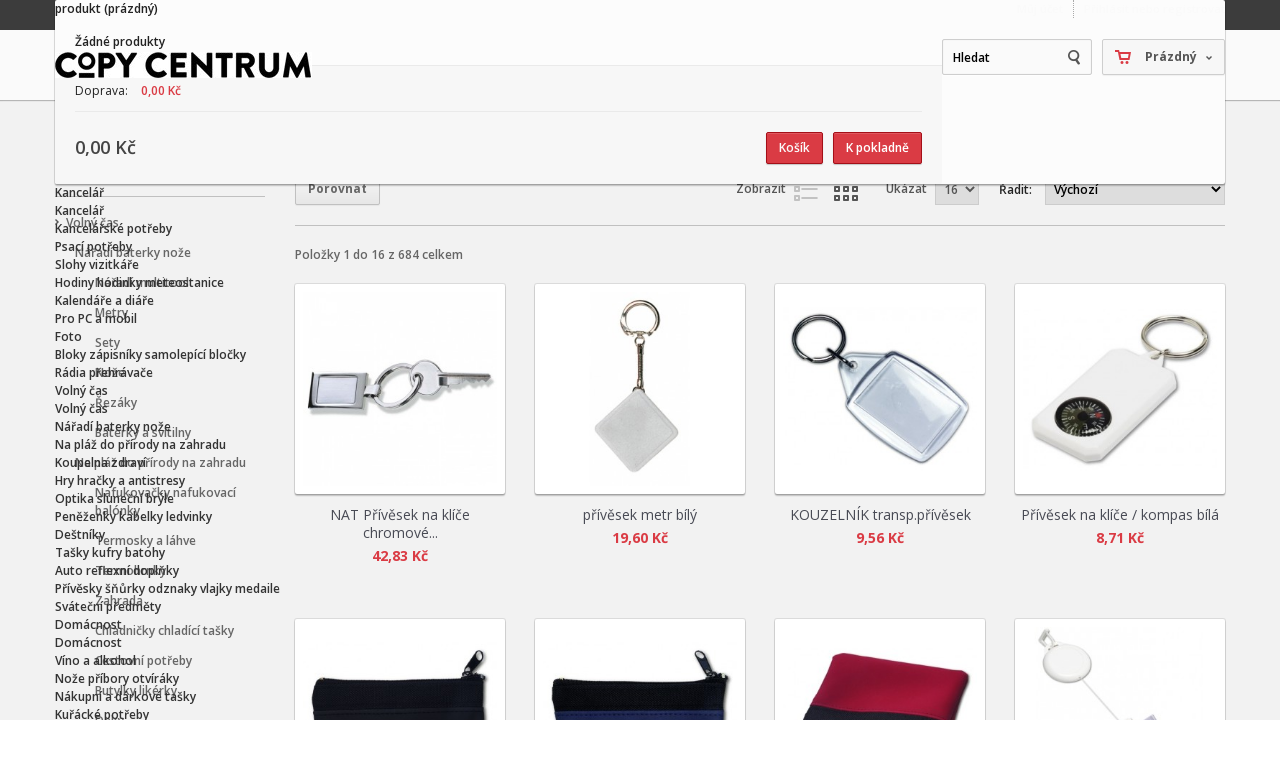

--- FILE ---
content_type: text/html; charset=utf-8
request_url: https://eshop.copy-centrum.cz/77-privesky-klicenky
body_size: 25696
content:
<!DOCTYPE html>
<html lang="cs">
<head>
    <meta name="viewport" content="width=device-width, initial-scale=1.0, maximum-scale=1.0, minimum-scale=1.0, user-scalable=no" />
    <meta http-equiv="Content-Type" content="text/html; charset=utf-8">

    <title>Přívěšky  klíčenky - COPY CENTRUM</title>
            <meta name="robots" content="index,follow" />
    <link rel="icon" type="image/vnd.microsoft.icon" href="/img/favicon.ico?1553010592" />
    <link rel="shortcut icon" type="image/x-icon" href="/img/favicon.ico?1553010592" />

    
    <meta property="og:title" content="Přívěšky  klíčenky - COPY CENTRUM" />
        

    <script type="text/javascript">
        var baseDir = 'https://eshop.copy-centrum.cz/';
        var baseUri = 'https://eshop.copy-centrum.cz/';
        var static_token = '70d0b6ee11464d961d5bb30f07fa8c98';
        var token = '5fe3fa34c0dc7b31e69bafa5e809816b';
        var priceDisplayPrecision = 2;
        var priceDisplayMethod = 0;
        var roundMode = 2;
    </script>
                        <link href="/themes/autumn/css/grid_prestashop.css" rel="stylesheet" type="text/css" media="all" />
                    <link href="/themes/autumn/css/global.css" rel="stylesheet" type="text/css" media="all" />
                    <link href="/js/jquery/plugins/fancybox/jquery.fancybox.css" rel="stylesheet" type="text/css" media="all" />
                    <link href="/themes/autumn/css/product_list.css" rel="stylesheet" type="text/css" media="all" />
                    <link href="/themes/autumn/css/category.css" rel="stylesheet" type="text/css" media="all" />
                    <link href="/themes/autumn/css/scenes.css" rel="stylesheet" type="text/css" media="all" />
                    <link href="/modules/blockcart/blockcart.css" rel="stylesheet" type="text/css" media="all" />
                    <link href="/js/jquery/plugins/autocomplete/jquery.autocomplete.css" rel="stylesheet" type="text/css" media="all" />
                    <link href="/modules/autumnsearchblock/autumnsearchblock.css" rel="stylesheet" type="text/css" media="all" />
                    <link href="/modules/blockcontact/blockcontact.css" rel="stylesheet" type="text/css" media="all" />
                    <link href="/modules/blockspecials/blockspecials.css" rel="stylesheet" type="text/css" media="all" />
                    <link href="/modules/blocknewproducts/blocknewproducts.css" rel="stylesheet" type="text/css" media="all" />
                    <link href="/themes/autumn/css/modules/blockmyaccountfooter/blockmyaccount.css" rel="stylesheet" type="text/css" media="all" />
                    <link href="/modules/blocklanguages/blocklanguages.css" rel="stylesheet" type="text/css" media="all" />
                    <link href="/modules/blocktags/blocktags.css" rel="stylesheet" type="text/css" media="all" />
                    <link href="/themes/autumn/css/modules/productcomments/productcomments.css" rel="stylesheet" type="text/css" media="all" />
                    <link href="/modules/autumnnewsletterblock/autumnnewsletterblock.css" rel="stylesheet" type="text/css" media="all" />
                    <link href="/modules/autumnslider/assets/css/jquery.nivo-slider.css" rel="stylesheet" type="text/css" media="all" />
                    <link href="/modules/blockuserinfo/blockuserinfo.css" rel="stylesheet" type="text/css" media="all" />
                    <link href="/modules/autumnsocial/autumnsocial.css" rel="stylesheet" type="text/css" media="all" />
                    <link href="/themes/autumn/css/modules/blockwishlist/blockwishlist.css" rel="stylesheet" type="text/css" media="all" />
                    <link href="/themes/autumn/css/modules/blockbestsellers/blockbestsellers.css" rel="stylesheet" type="text/css" media="all" />
                    <link href="/themes/autumn/css/autumn.css" rel="stylesheet" type="text/css" media="all" />
                    <link href="/themes/autumn/css/responsive.css" rel="stylesheet" type="text/css" media="all" />
                    <link href="/themes/autumn/css/retina.css" rel="stylesheet" type="text/css" media="all" />
                    <link href="/themes/autumn/css/jquery.jscrollpane.css" rel="stylesheet" type="text/css" media="all" />
                    <link href="/modules/dm_cookies/css/dm_cookies.css" rel="stylesheet" type="text/css" media="all" />
                    <link href="/modules/autumnmegamenu/autumnmegamenu.css" rel="stylesheet" type="text/css" media="all" />
            
    <!--[if IE 8]>
        <link rel="stylesheet" type="text/css" href="https://eshop.copy-centrum.cz/themes/autumn/css/ie8.css" />
    <![endif]-->

                        <script type="text/javascript" src="/js/jquery/jquery-1.11.0.min.js"></script>
                    <script type="text/javascript" src="/js/jquery/jquery-migrate-1.2.1.min.js"></script>
                    <script type="text/javascript" src="/js/jquery/plugins/jquery.easing.js"></script>
                    <script type="text/javascript" src="/js/tools.js"></script>
                    <script type="text/javascript" src="/js/jquery/plugins/fancybox/jquery.fancybox.js"></script>
                    <script type="text/javascript" src="/themes/autumn/js/products-comparison.js"></script>
                    <script type="text/javascript" src="/themes/autumn/js/modules/blockcart/ajax-cart.js"></script>
                    <script type="text/javascript" src="/js/jquery/plugins/jquery.scrollTo.js"></script>
                    <script type="text/javascript" src="/js/jquery/plugins/jquery.serialScroll.js"></script>
                    <script type="text/javascript" src="/js/jquery/plugins/bxslider/jquery.bxslider.js"></script>
                    <script type="text/javascript" src="/js/jquery/plugins/autocomplete/jquery.autocomplete.js"></script>
                    <script type="text/javascript" src="/modules/autumnslider/assets/js/jquery.nivo.slider.pack.js"></script>
                    <script type="text/javascript" src="/themes/autumn/js/modules/blockwishlist/js/ajax-wishlist.js"></script>
                    <script type="text/javascript" src="/themes/autumn/js/autumn/jquery.mousewheel.js"></script>
                    <script type="text/javascript" src="/themes/autumn/js/autumn/jquery.jscrollpane.min.js"></script>
                    <script type="text/javascript" src="/themes/autumn/js/autumn/jquery.ui.touch-punch.min.js"></script>
                    <script type="text/javascript" src="/themes/autumn/js/autumn/jquery.touchwipe.min.js"></script>
                    <script type="text/javascript" src="/themes/autumn/js/autumn/jcarousel/jquery.jcarousel.min.js"></script>
                    <script type="text/javascript" src="/themes/autumn/js/autumn/jcarousel/jquery.jcarousel-control.min.js"></script>
                    <script type="text/javascript" src="/themes/autumn/js/autumn/jcarousel/jquery.jcarousel-autoscroll.min.js"></script>
                    <script type="text/javascript" src="/themes/autumn/js/autumn/noty/jquery.noty.js"></script>
                    <script type="text/javascript" src="/themes/autumn/js/autumn/noty/layouts/topCenter.js"></script>
                    <script type="text/javascript" src="/themes/autumn/js/autumn/noty/themes/default.js"></script>
                    <script type="text/javascript" src="/themes/autumn/js/autumn/jquery.autumn.js"></script>
                    <script type="text/javascript" src="/themes/autumn/js/tools/treeManagement.js"></script>
                    <script type="text/javascript" src="/js/jquery/plugins/jquery.hoverIntent.js"></script>
                    <script type="text/javascript" src="/modules/autumnmegamenu/js/jquery.autumnmegamenu.js"></script>
                <!-- MODULE Block contact infos -->

<style type="text/css">
table.table-availabilities {
    width: 100%;
    background: none repeat scroll 0% 0% #FFF;
    border-width: 1px;
    border-style: solid;
    -moz-border-top-colors: none;
    -moz-border-right-colors: none;
    -moz-border-bottom-colors: none;
    -moz-border-left-colors: none;
    border-image: none;
    border-color: #D8D8D8 #C7C7C7 #A6A6A6;
    box-shadow: 0px 1px 1px 0px rgba(0, 0, 0, 0.15);
}

table.table-availabilities th, 
table.table-availabilities td {
    padding: 15px 10px;
    background: none repeat scroll 0% 0% #FAFAFA;
    text-align: center;
    white-space: nowrap;
    font-weight: bold;
}

.breadcrumb .navigation-pipe {
    border-right: none;
}

#megamenu {
    left: 280px;
}
</style>
	<!-- /MODULE Block contact infos -->



    
    
    

</head>
<body itemscope itemtype="http://schema.org/WebPage" id="category" class="category  ">
<div id="wrapper" class="group">

    <div id="header-fluid" class="fluid-bg">
        <div class="container">
            <!-- Header -->
            <div id="header" class="column full">
                <div id="header-logo">
                    <a href="http://eshop.copy-centrum.cz/" title="COPY CENTRUM">
                        <img class="logo" src="https://eshop.copy-centrum.cz/img/copy-centrum-1401532842.jpg" alt="COPY CENTRUM" />
                    </a>
                </div>

                <div id="header-right">
                    

	<div id="header_user_info">
					
                        <a href="https://eshop.copy-centrum.cz/my-account" class="account" title="Zobrazit můj zákaznický účet" rel="nofollow">Můj účet</a>
                        <a href="https://eshop.copy-centrum.cz/my-account" class="login" title="Přihlásit nebo registrovat" rel="nofollow">Přihlásit nebo registrovat</a>
                        
			</div>
        
        <div id="header_shopping_cart">
				<div id="shopping_cart">
			<a href="https://eshop.copy-centrum.cz/order">
			<span class="ajax_cart_quantity hidden">0</span>
			<span class="ajax_cart_product_txt hidden">položka</span>
			<span class="ajax_cart_product_txt_s hidden">položky</span>
			<span class="ajax_cart_no_product">Prázdný</span>
                        <span class="down_arrow_dark"></span>
			</a>
		</div>
		        </div>
	
<div id="search_block_top">

	<form method="get" action="https://eshop.copy-centrum.cz/search" id="searchbox">
		<div class="search_block_top_form">
			<label for="search_query_top"><!-- image on background --></label>
			<input type="hidden" name="controller" value="search" />
			<input type="hidden" name="orderby" value="position" />
			<input type="hidden" name="orderway" value="desc" />
			<input class="search_query light" type="text" id="search_query_top" name="search_query" value="Hledat" onfocus="if(this.value=='Hledat')this.value='';" onblur="if (this.value=='')this.value='Hledat'" />
			<input type="submit" name="submit_search" value="" class="search_button" />
                </div>
	</form>
</div>
<script type="text/javascript">
        var moduleDir = "/modules/autumnsearchblock/";
	// <![CDATA[
		$('document').ready( function() {
			$("#search_query_top")
				.autocomplete(moduleDir + "autumnsearch_ajax.php", {
						minChars: 3,
						max: 9,
						width: 288,
						selectFirst: false,
						scroll: false,
						dataType: "json",
						formatItem: function(data, i, max, value, term) {
							return value;
						},
						parse: function(data) {
                            var mytab = new Array();

                            for (var i = 0; i < data.length; i++) {

                                if (i == 8) {
                                    var keyword = $("#search_query_top").val();
                                    data[i].pname = 'more_link';
                                    data[i].product_link = keyword;

                                    mytab[mytab.length] = { data: data[i], value: '<span class="ac_more_link">Více...</span>' };

                                    return mytab;
                                }
                                else {
                                    if (data[i].pname.length > 40) {
                                        var pname = jQuery.trim(data[i].pname).substring(0, 40).split(" ").slice(0, -1).join(" ") + "...";
                                    } else {
                                        var pname = data[i].pname;
                                    }
                                    mytab[mytab.length] = { data: data[i], value: '<img src="' + data[i].product_image + '" alt="' + data[i].pname + '" height="30" />' + '<span class="ac_product_name">' + pname + '</span>' };

                                }
                            }

                            return mytab;
                                                        
						},
						extraParams: {
							ajaxSearch: 1,
							id_lang: 1
						}
					}
				)
				.result(function(event, data, formatted) {
                        if (data.pname == 'more_link') {
                            $('#search_query_top').val(data.product_link);
                            $('#searchbox').submit();
                        } else {
                            $('#search_query_top').val(data.pname);
                            document.location.href = data.product_link;
                        }
				})
		});
	// ]]>
	</script>



<script type="text/javascript">
            var CUSTOMIZE_TEXTFIELD = 1;
        var img_dir = 'https://eshop.copy-centrum.cz/themes/autumn/img/';
        var customizationIdMessage = 'Přizpůsobení #';
    var removingLinkText = 'odstranit tento produkt z košíku';
    var freeShippingTranslation = 'Doručení zdarma!';
    var freeProductTranslation = 'Zdarma!';
    var delete_txt = 'Odstránit';
    var generated_date = 1768744150;
    
    //For noty
    var itemAddedMsg = 'Produkt byl přidán do nákupního košíku';
    var viewCartBtn = 'Zobrazit obsah košíku';
    var continueBtn = 'Pokračovat v nákupu';
    
    var cartLink = 'https://eshop.copy-centrum.cz/order';
    
</script>
<!-- MODULE Block cart -->
<div id="cart_block">
	<h4>
		<a href="https://eshop.copy-centrum.cz/order" rel="nofollow">Košík</a>
				<span id="block_cart_expand" class="hidden">&nbsp;</span>
		<span id="block_cart_collapse" >&nbsp;</span>
			</h4>
	<div class="block_content">
	<!-- block summary -->
	<div id="cart_block_summary" class="collapsed">
		<span class="ajax_cart_quantity" style="display:none;">0</span>
		<span class="ajax_cart_product_txt_s" style="display:none">produkty</span>
		<span class="ajax_cart_product_txt" >produkt</span>
		<span class="ajax_cart_total" style="display:none">
					</span>
		<span class="ajax_cart_no_product" >(prázdný)</span>
	</div>
	<!-- block list of products -->
	<div id="cart_block_list" class="expanded">
			<p  id="cart_block_no_products">Žádné produkty</p>
	                <div id="cart_block_bottom">
                    
                    <div id="cart_block_other_costs">
                        <div class="other_cost_wrapper">
                            <span>Doprava:</span>
                            <span id="cart_block_shipping_cost" class="price ajax_cart_shipping_cost">0,00 Kč</span>
                        </div>
                                                                    </div>
                    
                    <div id="cart_block_total_checkout">
                        <div id="cart_block_total_wrapper">
                            <span id="cart_block_total" class="price ajax_block_cart_total">0,00 Kč</span>
                                                    </div>
                        
                        <div id="cart_checkout_button">
                                <a href="https://eshop.copy-centrum.cz/order" id="button_view_cart" class="button_small" title="Košík" rel="nofollow">Košík</a>                                <a href="https://eshop.copy-centrum.cz/order" id="button_order_cart" class="exclusive" title="K pokladně" rel="nofollow"><span>K pokladně</span></a>
                        </div>
                    </div> 
                        
		</div>
                        		
	</div>
	</div>
</div>
<!-- /MODULE Block cart -->

<ul id="megamenu">
   
        <li class="root_menu">
                            <a class="root_link" href="#">
                    Kancelář
                </a>
                                    
                           
                                
                    <div class="megamenu_context">                       
                        
                        <div class="left_col ">
                            

                                                            <div id="megamenu_left">

                                                                            <ul>
                                                                                          <li class="category_title one">
                                                   <a href="https://eshop.copy-centrum.cz/17-kancelar">Kancel&aacute;&#345;</a>

                                                                                                  <ul class="category_childlist">
                                                        <ol class="category_sublist">
                                                            
                                                                <li class="category_child"><a href="https://eshop.copy-centrum.cz/31-kancelarske-potreby">Kancel&aacute;&#345;sk&eacute; pot&#345;eby</a></li>

                                                                 
                                                                 

                                                            
                                                                <li class="category_child"><a href="https://eshop.copy-centrum.cz/33-psaci-potreby">Psac&iacute; pot&#345;eby</a></li>

                                                                 
                                                                 

                                                            
                                                                <li class="category_child"><a href="https://eshop.copy-centrum.cz/37-slohy-vizitkare">Slohy  vizitk&aacute;&#345;e</a></li>

                                                                 
                                                                 

                                                            
                                                                <li class="category_child"><a href="https://eshop.copy-centrum.cz/58-hodiny-hodinky-meteostanice">Hodiny  hodinky  meteostanice</a></li>

                                                                 
                                                                 

                                                            
                                                                <li class="category_child"><a href="https://eshop.copy-centrum.cz/72-kalendare-a-diare">Kalend&aacute;&#345;e a di&aacute;&#345;e</a></li>

                                                                 
                                                                 

                                                            
                                                                <li class="category_child"><a href="https://eshop.copy-centrum.cz/119-pro-pc-a-mobil">Pro PC a mobil</a></li>

                                                                 
                                                                 

                                                            
                                                                <li class="category_child"><a href="https://eshop.copy-centrum.cz/124-foto">Foto</a></li>

                                                                 
                                                                 

                                                            
                                                                <li class="category_child"><a href="https://eshop.copy-centrum.cz/168-bloky-zapisniky-samolepici-blocky">Bloky  z&aacute;pisn&iacute;ky  samolep&iacute;c&iacute; blo&#269;ky</a></li>

                                                                 
                                                                 

                                                            
                                                                <li class="category_child"><a href="https://eshop.copy-centrum.cz/170-radia-prehravace">R&aacute;dia  p&#345;ehr&aacute;va&#269;e</a></li>

                                                                 
                                                                 

                                                                                                                     </ol>
                                                   </ul>
                                               
                                               </li>
                                                                                   </ul>

                                    
                                 </div>
                            
                                                     </div>
                         
                                                                       
                                                
                        
                    </div>
            
                             
                                         
        </li>
    
   
        <li class="root_menu">
                            <a class="root_link" href="#">
                    Volný čas
                </a>
                                    
                           
                                
                    <div class="megamenu_context">                       
                        
                        <div class="left_col ">
                            

                                                            <div id="megamenu_left">

                                                                            <ul>
                                                                                          <li class="category_title one">
                                                   <a href="https://eshop.copy-centrum.cz/14-volny-cas">Voln&yacute; &#269;as</a>

                                                                                                  <ul class="category_childlist">
                                                        <ol class="category_sublist">
                                                            
                                                                <li class="category_child"><a href="https://eshop.copy-centrum.cz/15-naradi-baterky-noze">N&aacute;&#345;ad&iacute; baterky no&#382;e</a></li>

                                                                 
                                                                 

                                                            
                                                                <li class="category_child"><a href="https://eshop.copy-centrum.cz/20-na-plaz-do-prirody-na-zahradu">Na pl&aacute;&#382; do p&#345;&iacute;rody  na zahradu</a></li>

                                                                 
                                                                 

                                                            
                                                                <li class="category_child"><a href="https://eshop.copy-centrum.cz/22-koupelna-zdravi">Koupelna  zdrav&iacute;</a></li>

                                                                 
                                                                 

                                                            
                                                                <li class="category_child"><a href="https://eshop.copy-centrum.cz/26-hry-hracky-a-antistresy">Hry hra&#269;ky a antistresy</a></li>

                                                                 
                                                                 

                                                            
                                                                <li class="category_child"><a href="https://eshop.copy-centrum.cz/35-optika-slunecni-bryle">Optika  slune&#269;n&iacute; br&yacute;le</a></li>

                                                                 
                                                                 

                                                            
                                                                <li class="category_child"><a href="https://eshop.copy-centrum.cz/42-penezenky-kabelky-ledvinky">Pen&#283;&#382;enky  kabelky  ledvinky</a></li>

                                                                 
                                                                 

                                                            
                                                                <li class="category_child"><a href="https://eshop.copy-centrum.cz/44-destniky">De&scaron;tn&iacute;ky</a></li>

                                                                 
                                                                 

                                                            
                                                                <li class="category_child"><a href="https://eshop.copy-centrum.cz/46-tasky-kufry-batohy">Ta&scaron;ky  kufry  batohy</a></li>

                                                                 
                                                                 

                                                            
                                                                <li class="category_child"><a href="https://eshop.copy-centrum.cz/70-auto-reflexni-doplnky">Auto  reflexn&iacute; dopl&#328;ky</a></li>

                                                                 
                                                                 

                                                            
                                                                <li class="category_child"><a href="https://eshop.copy-centrum.cz/76-privesky-snurky-odznaky-vlajky-medaile">P&#345;&iacute;v&#283;sky  &scaron;&#328;&#367;rky  odznaky  vlajky  medaile</a></li>

                                                                 
                                                                                                                                   </ol>
                                                                    <ol class="category_sublist">
                                                                  

                                                            
                                                                <li class="category_child"><a href="https://eshop.copy-centrum.cz/226-svatecni-predmety">Sv&aacute;te&#269;n&iacute; p&#345;edm&#283;ty</a></li>

                                                                 
                                                                 

                                                                                                                     </ol>
                                                   </ul>
                                               
                                               </li>
                                                                                   </ul>

                                    
                                 </div>
                            
                                                     </div>
                         
                                                                       
                                                
                        
                    </div>
            
                             
                                         
        </li>
    
   
        <li class="root_menu">
                            <a class="root_link" href="#">
                    Domácnost
                </a>
                                    
                           
                                
                    <div class="megamenu_context">                       
                        
                        <div class="left_col ">
                            

                                                            <div id="megamenu_left">

                                                                            <ul>
                                                                                          <li class="category_title one">
                                                   <a href="https://eshop.copy-centrum.cz/18-domacnost">Dom&aacute;cnost</a>

                                                                                                  <ul class="category_childlist">
                                                        <ol class="category_sublist">
                                                            
                                                                <li class="category_child"><a href="https://eshop.copy-centrum.cz/29-vino-a-alkohol">V&iacute;no a alkohol</a></li>

                                                                 
                                                                 

                                                            
                                                                <li class="category_child"><a href="https://eshop.copy-centrum.cz/82-noze-pribory-otviraky">No&#382;e  p&#345;&iacute;bory  otv&iacute;r&aacute;ky</a></li>

                                                                 
                                                                 

                                                            
                                                                <li class="category_child"><a href="https://eshop.copy-centrum.cz/86-nakupni-a-darkove-tasky">N&aacute;kupn&iacute; a d&aacute;rkov&eacute; ta&scaron;ky</a></li>

                                                                 
                                                                 

                                                            
                                                                <li class="category_child"><a href="https://eshop.copy-centrum.cz/97-kuracke-potreby">Ku&#345;&aacute;ck&eacute; pot&#345;eby</a></li>

                                                                 
                                                                 

                                                            
                                                                <li class="category_child"><a href="https://eshop.copy-centrum.cz/116-hrnky">Hrnky</a></li>

                                                                 
                                                                 

                                                            
                                                                <li class="category_child"><a href="https://eshop.copy-centrum.cz/126-stolovani-vareni">Stolov&aacute;n&iacute;  va&#345;en&iacute;</a></li>

                                                                 
                                                                 

                                                            
                                                                <li class="category_child"><a href="https://eshop.copy-centrum.cz/157-potreby-do-domacnosti-doplnky">Pot&#345;eby do dom&aacute;cnosti  dopl&#328;ky</a></li>

                                                                 
                                                                 

                                                            
                                                                <li class="category_child"><a href="https://eshop.copy-centrum.cz/200-potraviny">Potraviny</a></li>

                                                                 
                                                                 

                                                            
                                                                <li class="category_child"><a href="https://eshop.copy-centrum.cz/228-pro-piti">Pro pit&iacute;</a></li>

                                                                 
                                                                 

                                                                                                                     </ol>
                                                   </ul>
                                               
                                               </li>
                                                                                   </ul>

                                    
                                 </div>
                            
                                                     </div>
                         
                                                                       
                                                
                        
                    </div>
            
                             
                                         
        </li>
    
   
        <li class="root_menu">
                            <a class="root_link" href="#">
                    Textil
                </a>
                                    
                           
                                
                    <div class="megamenu_context">                       
                        
                        <div class="left_col ">
                            

                                                            <div id="megamenu_left">

                                                                            <ul>
                                                                                          <li class="category_title one">
                                                   <a href="https://eshop.copy-centrum.cz/19-textil">Textil</a>

                                                                                                  <ul class="category_childlist">
                                                        <ol class="category_sublist">
                                                            
                                                                <li class="category_child"><a href="https://eshop.copy-centrum.cz/50-cepice">&#268;epice</a></li>

                                                                 
                                                                 

                                                            
                                                                <li class="category_child"><a href="https://eshop.copy-centrum.cz/60-bundy">Bundy</a></li>

                                                                 
                                                                 

                                                            
                                                                <li class="category_child"><a href="https://eshop.copy-centrum.cz/62-mikiny-svetry">Mikiny  Svetry</a></li>

                                                                 
                                                                 

                                                            
                                                                <li class="category_child"><a href="https://eshop.copy-centrum.cz/64-polokosile-kosile">Poloko&scaron;ile  ko&scaron;ile</a></li>

                                                                 
                                                                 

                                                            
                                                                <li class="category_child"><a href="https://eshop.copy-centrum.cz/68-tricka">Tri&#269;ka</a></li>

                                                                 
                                                                 

                                                            
                                                                <li class="category_child"><a href="https://eshop.copy-centrum.cz/107-do-kuchyne">Do kuchyn&#283;</a></li>

                                                                 
                                                                 

                                                            
                                                                <li class="category_child"><a href="https://eshop.copy-centrum.cz/131-doplnky">Dopl&#328;ky</a></li>

                                                                 
                                                                 

                                                            
                                                                <li class="category_child"><a href="https://eshop.copy-centrum.cz/159-vesty">Vesty</a></li>

                                                                 
                                                                 

                                                            
                                                                <li class="category_child"><a href="https://eshop.copy-centrum.cz/189-kalhoty-kratase">Kalhoty  kra&#357;ase</a></li>

                                                                 
                                                                 

                                                            
                                                                <li class="category_child"><a href="https://eshop.copy-centrum.cz/278-detsky-textil">D&#283;tsk&yacute; textil</a></li>

                                                                 
                                                                                                                                   </ol>
                                                                    <ol class="category_sublist">
                                                                  

                                                                                                                     </ol>
                                                   </ul>
                                               
                                               </li>
                                                                                   </ul>

                                    
                                 </div>
                            
                                                     </div>
                         
                                                                       
                                                
                        
                    </div>
            
                             
                                         
        </li>
    
 
</ul>

<div id="megamenu-responsive">
    <ul id="megamenu-responsive-root">
        <li class="menu-toggle"><p></p>Navigation</li>
        <li class="root">
            <ul><li class=""><a href="https://eshop.copy-centrum.cz/"><span>Home</span></a><ul><li class="parent "><a href="https://eshop.copy-centrum.cz/14-volny-cas"><span>Volný čas</span></a><ul><li class="parent "><a href="https://eshop.copy-centrum.cz/15-naradi-baterky-noze"><span>Nářadí baterky nože</span></a><ul><li class=""><a href="https://eshop.copy-centrum.cz/16-naradi-multitool"><span>Nářadí  multitool</span></a></li><li class=""><a href="https://eshop.copy-centrum.cz/74-metry"><span>Metry</span></a></li><li class=""><a href="https://eshop.copy-centrum.cz/85-sety"><span>Sety</span></a></li><li class=""><a href="https://eshop.copy-centrum.cz/99-noze"><span>Nože</span></a></li><li class=""><a href="https://eshop.copy-centrum.cz/122-rezaky"><span>Řezáky</span></a></li><li class=""><a href="https://eshop.copy-centrum.cz/151-baterky-a-svitilny"><span>Baterky a svítilny</span></a></li></ul></li><li class="parent "><a href="https://eshop.copy-centrum.cz/20-na-plaz-do-prirody-na-zahradu"><span>Na pláž do přírody  na zahradu</span></a><ul><li class=""><a href="https://eshop.copy-centrum.cz/21-nafukovacky-nafukovaci-balonky"><span>Nafukovačky  nafukovací balónky</span></a></li><li class=""><a href="https://eshop.copy-centrum.cz/24-termosky-a-lahve"><span>Termosky a láhve</span></a></li><li class=""><a href="https://eshop.copy-centrum.cz/25-termohrnky"><span>Termohrnky</span></a></li><li class=""><a href="https://eshop.copy-centrum.cz/39-zahrada"><span>Zahrada</span></a></li><li class=""><a href="https://eshop.copy-centrum.cz/54-chladnicky-chladici-tasky"><span>Chladničky  chladící tašky</span></a></li><li class=""><a href="https://eshop.copy-centrum.cz/79-cestovni-potreby"><span>Cestovní potřeby</span></a></li><li class=""><a href="https://eshop.copy-centrum.cz/91-butylky-likerky"><span>Butylky  likérky</span></a></li><li class=""><a href="https://eshop.copy-centrum.cz/94-deky"><span>Deky</span></a></li><li class=""><a href="https://eshop.copy-centrum.cz/100-piknik"><span>Piknik</span></a></li><li class=""><a href="https://eshop.copy-centrum.cz/106-plaz"><span>Pláž</span></a></li><li class=""><a href="https://eshop.copy-centrum.cz/110-turistika"><span>Turistika</span></a></li><li class=""><a href="https://eshop.copy-centrum.cz/111-sportovni-potreby"><span>Sportovní potřeby</span></a></li><li class=""><a href="https://eshop.copy-centrum.cz/129-cyklo"><span>Cyklo</span></a></li><li class=""><a href="https://eshop.copy-centrum.cz/130-grilovani"><span>Grilování</span></a></li><li class=""><a href="https://eshop.copy-centrum.cz/214-golf"><span>Golf</span></a></li></ul></li><li class="parent "><a href="https://eshop.copy-centrum.cz/22-koupelna-zdravi"><span>Koupelna  zdraví</span></a><ul><li class=""><a href="https://eshop.copy-centrum.cz/23-manikury-a-siticka"><span>Manikúry a šitíčka</span></a></li><li class=""><a href="https://eshop.copy-centrum.cz/78-doplnky"><span>Doplňky</span></a></li><li class=""><a href="https://eshop.copy-centrum.cz/89-rucniky-zupany"><span>Ručníky  župany</span></a></li><li class=""><a href="https://eshop.copy-centrum.cz/121-zdravi"><span>Zdraví</span></a></li><li class=""><a href="https://eshop.copy-centrum.cz/138-toaletni-tasky"><span>Toaletní tašky</span></a></li><li class=""><a href="https://eshop.copy-centrum.cz/174-koupelnove-sady-a-kosmeticke-potreby"><span>Koupelnové sady a kosmetické potřeby</span></a></li></ul></li><li class="parent "><a href="https://eshop.copy-centrum.cz/26-hry-hracky-a-antistresy"><span>Hry hračky a antistresy</span></a><ul><li class=""><a href="https://eshop.copy-centrum.cz/27-hry-na-ven"><span>Hry na ven</span></a></li><li class=""><a href="https://eshop.copy-centrum.cz/28-hry-spolecenske-stolni"><span>Hry společenské - stolní</span></a></li><li class=""><a href="https://eshop.copy-centrum.cz/80-antristresy"><span>Antristresy</span></a></li><li class=""><a href="https://eshop.copy-centrum.cz/81-hracky"><span>Hračky</span></a></li><li class=""><a href="https://eshop.copy-centrum.cz/152-fandici-predmety"><span>Fandící předměty</span></a></li><li class=""><a href="https://eshop.copy-centrum.cz/181-karty"><span>Karty</span></a></li><li class=""><a href="https://eshop.copy-centrum.cz/213-pokladnicky"><span>Pokladničky</span></a></li></ul></li><li class="parent "><a href="https://eshop.copy-centrum.cz/35-optika-slunecni-bryle"><span>Optika  sluneční brýle</span></a><ul><li class=""><a href="https://eshop.copy-centrum.cz/36-dalekohledy"><span>Dalekohledy</span></a></li><li class=""><a href="https://eshop.copy-centrum.cz/95-slunecni-bryle"><span>Sluneční brýle</span></a></li><li class=""><a href="https://eshop.copy-centrum.cz/250-doplnky"><span>Doplňky</span></a></li></ul></li><li class="parent "><a href="https://eshop.copy-centrum.cz/42-penezenky-kabelky-ledvinky"><span>Peněženky  kabelky  ledvinky</span></a><ul><li class=""><a href="https://eshop.copy-centrum.cz/43-prirucni-tasky-pouzdra"><span>Příruční tašky  pouzdra</span></a></li><li class=""><a href="https://eshop.copy-centrum.cz/90-penezenky"><span>Peněženky</span></a></li><li class=""><a href="https://eshop.copy-centrum.cz/92-ledvinky"><span>Ledvinky</span></a></li></ul></li><li class="parent "><a href="https://eshop.copy-centrum.cz/44-destniky"><span>Deštníky</span></a><ul><li class=""><a href="https://eshop.copy-centrum.cz/45-plastenky"><span>Pláštěnky</span></a></li><li class=""><a href="https://eshop.copy-centrum.cz/48-destniky-klasicke"><span>Deštníky klasické</span></a></li><li class=""><a href="https://eshop.copy-centrum.cz/49-destniky-skladaci"><span>Deštníky skládací</span></a></li><li class=""><a href="https://eshop.copy-centrum.cz/186-slunecniky"><span>Slunečníky</span></a></li></ul></li><li class="parent "><a href="https://eshop.copy-centrum.cz/46-tasky-kufry-batohy"><span>Tašky  kufry  batohy</span></a><ul><li class=""><a href="https://eshop.copy-centrum.cz/47-cestovni-a-sportovni-tasky"><span>Cestovní a sportovní tašky</span></a></li><li class=""><a href="https://eshop.copy-centrum.cz/53-batohy"><span>Batohy</span></a></li><li class=""><a href="https://eshop.copy-centrum.cz/93-tasky-na-pc"><span>Tašky na PC</span></a></li><li class=""><a href="https://eshop.copy-centrum.cz/118-doplnky"><span>Doplňky</span></a></li><li class=""><a href="https://eshop.copy-centrum.cz/123-kufry"><span>Kufry</span></a></li></ul></li><li class="parent "><a href="https://eshop.copy-centrum.cz/70-auto-reflexni-doplnky"><span>Auto  reflexní doplňky</span></a><ul><li class=""><a href="https://eshop.copy-centrum.cz/71-skrabky"><span>Škrabky</span></a></li><li class=""><a href="https://eshop.copy-centrum.cz/105-autodoplnky"><span>Autodoplňky</span></a></li><li class=""><a href="https://eshop.copy-centrum.cz/149-reflexni-doplnky"><span>Reflexní doplňky</span></a></li><li class=""><a href="https://eshop.copy-centrum.cz/216-alkotestry"><span>Alkotestry</span></a></li></ul></li><li class="parent "><a href="https://eshop.copy-centrum.cz/76-privesky-snurky-odznaky-vlajky-medaile"><span>Přívěsky  šňůrky  odznaky  vlajky  medaile</span></a><ul><li class=""><a href="https://eshop.copy-centrum.cz/77-privesky-klicenky"><span>Přívěšky  klíčenky</span></a></li><li class=""><a href="https://eshop.copy-centrum.cz/137-snurky-na-krk-reklnaramky"><span>Šňůrky na krk  rekl.náramky</span></a></li><li class=""><a href="https://eshop.copy-centrum.cz/262-odznaky-medaile-pohary-placky"><span>odznaky  medaile poháry  placky</span></a></li><li class=""><a href="https://eshop.copy-centrum.cz/267-sperky-modni-doplnky"><span>šperky  módní doplňky</span></a></li></ul></li><li class="parent "><a href="https://eshop.copy-centrum.cz/226-svatecni-predmety"><span>Sváteční předměty</span></a><ul><li class=""><a href="https://eshop.copy-centrum.cz/227-vanoce"><span>Vánoce</span></a></li><li class=""><a href="https://eshop.copy-centrum.cz/233-party"><span>Párty</span></a></li><li class=""><a href="https://eshop.copy-centrum.cz/272-valentyn"><span>Valentýn</span></a></li></ul></li></ul></li><li class="parent "><a href="https://eshop.copy-centrum.cz/17-kancelar"><span>Kancelář</span></a><ul><li class="parent "><a href="https://eshop.copy-centrum.cz/31-kancelarske-potreby"><span>Kancelářské potřeby</span></a><ul><li class=""><a href="https://eshop.copy-centrum.cz/32-stolni-doplnky"><span>Stolní doplňky</span></a></li><li class=""><a href="https://eshop.copy-centrum.cz/57-kalkulacky"><span>Kalkulačky</span></a></li><li class=""><a href="https://eshop.copy-centrum.cz/84-kancelarske-pomucky"><span>Kancelářské pomůcky</span></a></li><li class=""><a href="https://eshop.copy-centrum.cz/136-kancelarske-sady"><span>kancelářské sady</span></a></li></ul></li><li class="parent "><a href="https://eshop.copy-centrum.cz/33-psaci-potreby"><span>Psací potřeby</span></a><ul><li class=""><a href="https://eshop.copy-centrum.cz/34-pastelky-fixy-kreslici-soupravy"><span>Pastelky  fixy  kreslící soupravy</span></a></li><li class=""><a href="https://eshop.copy-centrum.cz/55-kulickova-pera"><span>Kuličková pera</span></a></li><li class=""><a href="https://eshop.copy-centrum.cz/88-psaci-sady"><span>Psací sady</span></a></li><li class=""><a href="https://eshop.copy-centrum.cz/113-zvyraznovace"><span>Zvýrazňovače</span></a></li><li class=""><a href="https://eshop.copy-centrum.cz/115-tuzky"><span>Tužky</span></a></li><li class=""><a href="https://eshop.copy-centrum.cz/147-rollery"><span>Rollery</span></a></li><li class=""><a href="https://eshop.copy-centrum.cz/164-plnici-pera"><span>Plnící pera</span></a></li></ul></li><li class="parent "><a href="https://eshop.copy-centrum.cz/37-slohy-vizitkare"><span>Slohy  vizitkáře</span></a><ul><li class=""><a href="https://eshop.copy-centrum.cz/38-vizitkare"><span>Vizitkáře</span></a></li><li class=""><a href="https://eshop.copy-centrum.cz/40-slohy"><span>Slohy</span></a></li><li class=""><a href="https://eshop.copy-centrum.cz/41-tasky-na-dokumenty"><span>Tašky na dokumenty</span></a></li><li class=""><a href="https://eshop.copy-centrum.cz/56-obaly-pouzdra"><span>Obaly  pouzdra</span></a></li><li class=""><a href="https://eshop.copy-centrum.cz/217-obaly-na-dokumenty"><span>Obaly na dokumenty</span></a></li></ul></li><li class="parent "><a href="https://eshop.copy-centrum.cz/58-hodiny-hodinky-meteostanice"><span>Hodiny  hodinky  meteostanice</span></a><ul><li class=""><a href="https://eshop.copy-centrum.cz/59-stolni-hodiny-a-budiky"><span>Stolní hodiny a budíky</span></a></li><li class=""><a href="https://eshop.copy-centrum.cz/96-nastenne-hodiny"><span>Nástěnné hodiny</span></a></li><li class=""><a href="https://eshop.copy-centrum.cz/114-meteostanice"><span>Meteostanice</span></a></li><li class=""><a href="https://eshop.copy-centrum.cz/175-naramkove-hodinky"><span>Náramkové hodinky</span></a></li></ul></li><li class="parent "><a href="https://eshop.copy-centrum.cz/72-kalendare-a-diare"><span>Kalendáře a diáře</span></a><ul><li class=""><a href="https://eshop.copy-centrum.cz/73-diare"><span>Diáře</span></a></li><li class=""><a href="https://eshop.copy-centrum.cz/232-stolni-kalendare"><span>Stolní kalendáře</span></a></li><li class=""><a href="https://eshop.copy-centrum.cz/266-nastenne-kalendare"><span>Nástěnné kalendáře</span></a></li><li class=""><a href="https://eshop.copy-centrum.cz/281-ostatni"><span>Ostatní</span></a></li></ul></li><li class="parent "><a href="https://eshop.copy-centrum.cz/119-pro-pc-a-mobil"><span>Pro PC a mobil</span></a><ul><li class=""><a href="https://eshop.copy-centrum.cz/120-pc-doplnky"><span>PC doplňky</span></a></li><li class=""><a href="https://eshop.copy-centrum.cz/161-doplnky-k-mobilu-a-tabletu"><span>Doplňky k mobilu a tabletu</span></a></li><li class=""><a href="https://eshop.copy-centrum.cz/184-sluchatka-reproduktory"><span>Sluchátka  reproduktory</span></a></li><li class=""><a href="https://eshop.copy-centrum.cz/193-obaly-na-pc-a-mobil"><span>Obaly na PC a mobil</span></a></li><li class=""><a href="https://eshop.copy-centrum.cz/199-usb-flash-disky"><span>USB flash disky</span></a></li></ul></li><li class="parent "><a href="https://eshop.copy-centrum.cz/124-foto"><span>Foto</span></a><ul><li class=""><a href="https://eshop.copy-centrum.cz/125-fotoramecky"><span>Fotorámečky</span></a></li><li class=""><a href="https://eshop.copy-centrum.cz/231-digitalni-fotoramecky"><span>Digitální fotorámečky</span></a></li><li class=""><a href="https://eshop.copy-centrum.cz/270-fotoaparaty"><span>Fotoaparáty</span></a></li></ul></li><li class="parent "><a href="https://eshop.copy-centrum.cz/168-bloky-zapisniky-samolepici-blocky"><span>Bloky  zápisníky  samolepící bločky</span></a><ul><li class=""><a href="https://eshop.copy-centrum.cz/169-bloky"><span>Bloky</span></a></li><li class=""><a href="https://eshop.copy-centrum.cz/176-zapisniky"><span>Zápisníky</span></a></li><li class=""><a href="https://eshop.copy-centrum.cz/194-samolepici-sety"><span>Samolepící sety</span></a></li><li class=""><a href="https://eshop.copy-centrum.cz/224-note-it"><span>Note It</span></a></li><li class=""><a href="https://eshop.copy-centrum.cz/239-kostky"><span>Kostky</span></a></li></ul></li><li class="parent "><a href="https://eshop.copy-centrum.cz/170-radia-prehravace"><span>Rádia  přehrávače</span></a><ul><li class=""><a href="https://eshop.copy-centrum.cz/171-stolni"><span>Stolní</span></a></li><li class=""><a href="https://eshop.copy-centrum.cz/187-prenosne"><span>Přenosné</span></a></li><li class=""><a href="https://eshop.copy-centrum.cz/241-mp3-mp4-a-jine"><span>MP3  MP4 a jiné</span></a></li></ul></li></ul></li><li class="parent "><a href="https://eshop.copy-centrum.cz/18-domacnost"><span>Domácnost</span></a><ul><li class="parent "><a href="https://eshop.copy-centrum.cz/29-vino-a-alkohol"><span>Víno a alkohol</span></a><ul><li class=""><a href="https://eshop.copy-centrum.cz/30-sady-na-vino-prislusenstvi"><span>Sady na víno  příslušenství</span></a></li><li class=""><a href="https://eshop.copy-centrum.cz/112-stojany-a-chladici-nadoby"><span>Stojany a chladící nádoby</span></a></li><li class=""><a href="https://eshop.copy-centrum.cz/198-baleni-vina"><span>Balení vína</span></a></li><li class=""><a href="https://eshop.copy-centrum.cz/225-baleni-alkoholu"><span>Balení alkoholu</span></a></li><li class=""><a href="https://eshop.copy-centrum.cz/247-vino"><span>Víno</span></a></li></ul></li><li class="parent "><a href="https://eshop.copy-centrum.cz/82-noze-pribory-otviraky"><span>Nože  příbory  otvíráky</span></a><ul><li class=""><a href="https://eshop.copy-centrum.cz/83-otviraky"><span>Otvíráky</span></a></li><li class=""><a href="https://eshop.copy-centrum.cz/155-sety-nozu"><span>Sety nožů</span></a></li><li class=""><a href="https://eshop.copy-centrum.cz/215-pribory"><span>Příbory</span></a></li><li class=""><a href="https://eshop.copy-centrum.cz/221-kuchynske-noze"><span>Kuchyňské nože</span></a></li></ul></li><li class="parent "><a href="https://eshop.copy-centrum.cz/86-nakupni-a-darkove-tasky"><span>Nákupní a dárkové tašky</span></a><ul><li class=""><a href="https://eshop.copy-centrum.cz/87-nakupni-tasky-kosiky"><span>Nákupní tašky  košíky</span></a></li><li class=""><a href="https://eshop.copy-centrum.cz/165-krabicky-plechovky"><span>Krabičky  plechovky</span></a></li><li class=""><a href="https://eshop.copy-centrum.cz/177-papirove-tasky"><span>Papírové tašky</span></a></li><li class=""><a href="https://eshop.copy-centrum.cz/197-darkove-obaly"><span>Dárkové obaly</span></a></li><li class=""><a href="https://eshop.copy-centrum.cz/248-igelitky"><span>Igelitky</span></a></li></ul></li><li class="parent "><a href="https://eshop.copy-centrum.cz/97-kuracke-potreby"><span>Kuřácké potřeby</span></a><ul><li class=""><a href="https://eshop.copy-centrum.cz/98-popelniky"><span>Popelníky</span></a></li><li class=""><a href="https://eshop.copy-centrum.cz/128-zapalovace"><span>Zapalovače</span></a></li><li class=""><a href="https://eshop.copy-centrum.cz/206-humidory-doutniky"><span>Humidory  doutníky</span></a></li></ul></li><li class="parent "><a href="https://eshop.copy-centrum.cz/116-hrnky"><span>Hrnky</span></a><ul><li class=""><a href="https://eshop.copy-centrum.cz/117-plastove"><span>Plastové</span></a></li><li class=""><a href="https://eshop.copy-centrum.cz/133-z-keramiky-a-kameniny"><span>Z keramiky a kameniny</span></a></li><li class=""><a href="https://eshop.copy-centrum.cz/163-kovove"><span>Kovové</span></a></li><li class=""><a href="https://eshop.copy-centrum.cz/182-porcelanove"><span>Porcelánové</span></a></li><li class=""><a href="https://eshop.copy-centrum.cz/192-cajove-a-kavove-servisy"><span>Čajové a kávové servisy</span></a></li><li class=""><a href="https://eshop.copy-centrum.cz/212-sklenene"><span>Skleněné</span></a></li></ul></li><li class="parent "><a href="https://eshop.copy-centrum.cz/126-stolovani-vareni"><span>Stolování  vaření</span></a><ul><li class=""><a href="https://eshop.copy-centrum.cz/127-kuchynske-pomucky"><span>Kuchyňské pomůcky</span></a></li><li class=""><a href="https://eshop.copy-centrum.cz/148-prkynka"><span>prkýnka</span></a></li><li class=""><a href="https://eshop.copy-centrum.cz/150-korenky-a-solnicky"><span>Kořenky a solničky</span></a></li><li class=""><a href="https://eshop.copy-centrum.cz/166-misky-fondue-servirovani"><span>Misky  fondue  servírování</span></a></li><li class=""><a href="https://eshop.copy-centrum.cz/172-ubrusy-prostirani"><span>Ubrusy  prostírání</span></a></li><li class=""><a href="https://eshop.copy-centrum.cz/249-lunchboxy"><span>Lunchboxy</span></a></li></ul></li><li class="parent "><a href="https://eshop.copy-centrum.cz/157-potreby-do-domacnosti-doplnky"><span>Potřeby do domácnosti  doplňky</span></a><ul><li class=""><a href="https://eshop.copy-centrum.cz/158-svicky-aromasady-svicny"><span>Svíčky  aromasady  svícny</span></a></li><li class=""><a href="https://eshop.copy-centrum.cz/173-vazy-a-bytova-dekorace"><span>Vázy a bytová dekorace</span></a></li><li class=""><a href="https://eshop.copy-centrum.cz/218-trideni-ochrana-uklid"><span>Třídění  ochrana  úklid</span></a></li><li class=""><a href="https://eshop.copy-centrum.cz/230-elektrospotrebice"><span>Elektrospotřebiče</span></a></li><li class=""><a href="https://eshop.copy-centrum.cz/237-nabytek"><span>Nábytek</span></a></li><li class=""><a href="https://eshop.copy-centrum.cz/243-rostlinky-seminka"><span>Rostlinky  semínka</span></a></li></ul></li><li class="parent "><a href="https://eshop.copy-centrum.cz/200-potraviny"><span>Potraviny</span></a><ul><li class=""><a href="https://eshop.copy-centrum.cz/201-sladkosti-mentolky-zvykacky"><span>Sladkosti  mentolky  žvýkačky</span></a></li><li class=""><a href="https://eshop.copy-centrum.cz/245-caj-kava-med"><span>Čaj  káva  med</span></a></li><li class=""><a href="https://eshop.copy-centrum.cz/271-sady"><span>Sady</span></a></li><li class=""><a href="https://eshop.copy-centrum.cz/275-ostatni"><span>Ostatní</span></a></li></ul></li><li class="parent "><a href="https://eshop.copy-centrum.cz/228-pro-piti"><span>Pro pití</span></a><ul><li class=""><a href="https://eshop.copy-centrum.cz/229-dzbanky-karafy-sklenene-konvicky"><span>Džbánky  karafy  skleněné konvičky</span></a></li><li class=""><a href="https://eshop.copy-centrum.cz/242-sklenene-sklenicky"><span>Skleněné skleničky</span></a></li><li class=""><a href="https://eshop.copy-centrum.cz/252-plastove-poharky"><span>Plastové pohárky</span></a></li><li class=""><a href="https://eshop.copy-centrum.cz/253-sklo-na-alkohol"><span>Sklo na alkohol</span></a></li></ul></li></ul></li><li class="parent "><a href="https://eshop.copy-centrum.cz/19-textil"><span>Textil</span></a><ul><li class="parent "><a href="https://eshop.copy-centrum.cz/50-cepice"><span>Čepice</span></a><ul><li class=""><a href="https://eshop.copy-centrum.cz/51-ksiltovky"><span>Kšiltovky</span></a></li><li class=""><a href="https://eshop.copy-centrum.cz/52-zimni-cepice"><span>Zimní čepice</span></a></li><li class=""><a href="https://eshop.copy-centrum.cz/75-klobouky"><span>Klobouky</span></a></li><li class=""><a href="https://eshop.copy-centrum.cz/153-ksilty"><span>Kšilty</span></a></li><li class=""><a href="https://eshop.copy-centrum.cz/185-multifunkcni-satky-bandany"><span>Multifunkční šátky (bandany)</span></a></li><li class=""><a href="https://eshop.copy-centrum.cz/234-ostatni-party-santa-apod"><span>Ostatní - párty  Santa apod.</span></a></li></ul></li><li class="parent "><a href="https://eshop.copy-centrum.cz/60-bundy"><span>Bundy</span></a><ul><li class=""><a href="https://eshop.copy-centrum.cz/61-bundy-panske"><span>Bundy pánské</span></a></li><li class=""><a href="https://eshop.copy-centrum.cz/167-bundy-damske"><span>Bundy dámské</span></a></li><li class=""><a href="https://eshop.copy-centrum.cz/220-bundy-detske"><span>Bundy dětské</span></a></li></ul></li><li class="parent "><a href="https://eshop.copy-centrum.cz/62-mikiny-svetry"><span>Mikiny  Svetry</span></a><ul><li class=""><a href="https://eshop.copy-centrum.cz/63-mikiny-svetry-panske"><span>Mikiny  svetry pánské</span></a></li><li class=""><a href="https://eshop.copy-centrum.cz/143-mikiny-svetry-damske"><span>Mikiny  svetry dámské</span></a></li><li class=""><a href="https://eshop.copy-centrum.cz/196-mikiny-svetry-detske"><span>Mikiny  svetry dětské</span></a></li></ul></li><li class="parent "><a href="https://eshop.copy-centrum.cz/64-polokosile-kosile"><span>Polokošile  košile</span></a><ul><li class=""><a href="https://eshop.copy-centrum.cz/65-polokosile-klasicke-panske"><span>Polokošile klasické pánské</span></a></li><li class=""><a href="https://eshop.copy-centrum.cz/66-polokosile-s-dlouhym-rukavem-panske"><span>Polokošile s dlouhým rukávem pánské</span></a></li><li class=""><a href="https://eshop.copy-centrum.cz/101-kosile-panske"><span>Košile pánské</span></a></li><li class=""><a href="https://eshop.copy-centrum.cz/142-polokosile-klasicke-damske"><span>Polokošile klasické dámské</span></a></li><li class=""><a href="https://eshop.copy-centrum.cz/162-polokosile-klasicke-detske"><span>Polokošile klasické dětské</span></a></li><li class=""><a href="https://eshop.copy-centrum.cz/178-kosile-damske"><span>Košile dámské</span></a></li><li class=""><a href="https://eshop.copy-centrum.cz/191-polokosile-funkcni-panske"><span>Polokošile funkční pánské</span></a></li><li class=""><a href="https://eshop.copy-centrum.cz/195-polokosile-s-dlouhym-rukavem-damske"><span>Polokošile s dlouhým rukávem dámské</span></a></li><li class=""><a href="https://eshop.copy-centrum.cz/209-polokosile-funkcni-damske"><span>Polokošile funkční dámské</span></a></li></ul></li><li class="parent "><a href="https://eshop.copy-centrum.cz/68-tricka"><span>Trička</span></a><ul><li class=""><a href="https://eshop.copy-centrum.cz/69-tricka-klasicka-panska"><span>Trička klasická pánská</span></a></li><li class=""><a href="https://eshop.copy-centrum.cz/102-tricka-s-dlouhym-rukavem-panska"><span>Trička s dlouhým rukávem pánská</span></a></li><li class=""><a href="https://eshop.copy-centrum.cz/103-tricka-klasicka-damska"><span>Trička klasická dámská</span></a></li><li class=""><a href="https://eshop.copy-centrum.cz/104-tricka-klasicka-detska"><span>Trička klasická dětská</span></a></li><li class=""><a href="https://eshop.copy-centrum.cz/139-tricka-bez-rukavu-panska"><span>Trička bez rukávů pánská</span></a></li><li class=""><a href="https://eshop.copy-centrum.cz/140-tricka-s-dlouhym-rukavem-damska"><span>Trička s dlouhým rukávem dámská</span></a></li><li class=""><a href="https://eshop.copy-centrum.cz/141-tricka-bez-rukavu-damska"><span>Trička bez rukávů dámská</span></a></li><li class=""><a href="https://eshop.copy-centrum.cz/207-tricka-funkcni-panska"><span>Trička funkční pánská</span></a></li><li class=""><a href="https://eshop.copy-centrum.cz/208-tricka-funkcni-damska"><span>Trička funkční dámská</span></a></li><li class=""><a href="https://eshop.copy-centrum.cz/238-tricka-funkcni-detska"><span>Trička funkční dětská</span></a></li></ul></li><li class="parent "><a href="https://eshop.copy-centrum.cz/107-do-kuchyne"><span>Do kuchyně</span></a><ul><li class=""><a href="https://eshop.copy-centrum.cz/108-chnapky"><span>Chňapky</span></a></li><li class=""><a href="https://eshop.copy-centrum.cz/109-zastery"><span>Zástěry</span></a></li></ul></li><li class="parent "><a href="https://eshop.copy-centrum.cz/131-doplnky"><span>Doplňky</span></a><ul><li class=""><a href="https://eshop.copy-centrum.cz/132-saly-satky-i-damske"><span>Šály  šátky (i dámské)</span></a></li><li class=""><a href="https://eshop.copy-centrum.cz/156-rukavice"><span>Rukavice</span></a></li><li class=""><a href="https://eshop.copy-centrum.cz/211-kravaty-spony-manzetove-knoflicky-opasky"><span>Kravaty  spony  manžetové knoflíčky  opasky</span></a></li><li class=""><a href="https://eshop.copy-centrum.cz/222-ponozky"><span>Ponožky</span></a></li><li class=""><a href="https://eshop.copy-centrum.cz/269-spodni-pradlo"><span>Spodní prádlo</span></a></li></ul></li><li class="parent "><a href="https://eshop.copy-centrum.cz/159-vesty"><span>Vesty</span></a><ul><li class=""><a href="https://eshop.copy-centrum.cz/160-vesty-panske"><span>Vesty pánské</span></a></li><li class=""><a href="https://eshop.copy-centrum.cz/254-vesty-damske"><span>Vesty dámské</span></a></li></ul></li><li class="parent "><a href="https://eshop.copy-centrum.cz/189-kalhoty-kratase"><span>Kalhoty  kraťase</span></a><ul><li class=""><a href="https://eshop.copy-centrum.cz/190-kalhoty-kratasy-panske"><span>Kalhoty  kraťasy pánské</span></a></li><li class=""><a href="https://eshop.copy-centrum.cz/251-kalhoty-kratasy-damske"><span>Kalhoty  kraťasy dámské</span></a></li></ul></li><li class="parent "><a href="https://eshop.copy-centrum.cz/278-detsky-textil"><span>Dětský textil</span></a><ul><li class=""><a href="https://eshop.copy-centrum.cz/279-ostatni-kojenecky-apod"><span>Ostatní - kojenecký apod.</span></a></li></ul></li></ul></li></ul></li></ul></li>
        </li>
        
        
        <!-- STARTING OF AN EXAMPLE CODES FOR CUSTOM LINKS IN MOBILE MENU -- (DELETE THIS LINE TO ACTIVATE THEM)
        
        <li class="root">
            <ul>
                <li>
                    
                    <ul>
                        <li><a href="#" title=""><span>Extra Menu Item</span></a></li>
                        <li><a href="#" title=""><span>Extra Menu Item 2</span></a></li>

                        <li class="parent">
                            <a href="#" title=""><span>Extra Menu Item With Submenus</span></a>
                            <ul>
                                <li><a href="#" title=""><span>Submenu 1</span></a></li>
                                <li><a href="#" title=""><span>Submenu 2<span></a></li>
                            </ul>
                        </li>
                    </ul>
                    
                </li>
            </ul>
        </li>
        
        ENDING OF AN EXAMPLE CODES FOR CUSTOM LINKS IN MOBILE MENU -- (DELETE THIS LINE TO ACTIVATE THEM) -->
        
    </ul>
</div>


                </div>
            </div>
        </div>
    </div>

    <div id="content-fluid" class="fluid-bg">

        
        <div class="content container">

            <div class="column two-third"><!-- Column -->

    <script type="text/javascript">
// <![CDATA[
    var imageShape = 'sqr_img';
//]]>
</script>


<!-- Breadcrumb -->
<div class="breadcrumb">
	<a href="http://eshop.copy-centrum.cz/" title="Zpět na &uacute;vod">&Uacute;vod&nbsp;&nbsp;&nbsp;&gt;</a>
			<span class="navigation-pipe" ></span>
					<a href="https://eshop.copy-centrum.cz/14-volny-cas" title="Voln&yacute; čas">Voln&yacute; čas</a><span class="navigation-pipe">></span><a href="https://eshop.copy-centrum.cz/76-privesky-snurky-odznaky-vlajky-medaile" title="Př&iacute;věsky  &scaron;ňůrky  odznaky  vlajky  medaile">Př&iacute;věsky  &scaron;ňůrky  odznaky  vlajky  medaile</a><span class="navigation-pipe">></span>Př&iacute;vě&scaron;ky  kl&iacute;čenky
			</div>
<!-- /Breadcrumb -->



	            
                                
				
                                
			
                    <div class="content_sortPagiBar">
                        <div class="sortPagiBar group">
                            
<script type="text/javascript">
// <![CDATA[
	var min_item = 'Vyberte alespoň jeden výrobek';
	var max_item = "Nemůžete přidat více než 3 produktů k porovnání";
//]]>
</script>

	<form class="product_compare_form" method="post" action="https://eshop.copy-centrum.cz/products-comparison" onsubmit="true">
		<p>
                <input type="submit" class="autumn-button" value="Porovnat" />
		<input type="hidden" name="compare_product_list" class="compare_product_list" value="" />
		</p>
	</form>


                            


<script type="text/javascript">
//<![CDATA[
$(document).ready(function(){
	if($('#layered_form').length == 0)
	{
 		$('.selectProductSort').change(function(){
                    var requestSortProducts = 'https://eshop.copy-centrum.cz/77-privesky-klicenky';
                    var splitData = $(this).val().split(':');
                    document.location.href = requestSortProducts + ((requestSortProducts.indexOf('?') < 0) ? '?' : '&') + 'orderby=' + splitData[0] + '&orderway=' + splitData[1];
    	});
  	}
});
//]]>
</script>
<form id="productsSortForm" action="https://eshop.copy-centrum.cz/77-privesky-klicenky" class="productsSortForm">
	<p class="select">
                <label for="selectPrductSort">Řadit:</label>
		<select id="selectPrductSort" class="selectProductSort">
		
			<option value="position:asc" selected="selected">V&yacute;choz&iacute;</option>
							<option value="price:asc" >Podle ceny: od nejniž&scaron;&iacute;</option>
				<option value="price:desc" >Podle ceny: od nejvy&scaron;&scaron;&iacute;</option>
						<option value="name:asc" >N&aacute;zvu: od A do Z</option>
			<option value="name:desc" >N&aacute;zvu: od Z do A</option>
							<option value="quantity:desc" >Nejprve produkty skladem</option>
			                        <option value="reference:asc" >K&oacute;du: vzestupně</option>
			<option value="reference:desc" >K&oacute;du: sestupně</option>
		</select>
	</p>
</form>
                
<!-- /Sort products -->

                            
							<!-- nbr product/page -->
			<form action="https://eshop.copy-centrum.cz/77-privesky-klicenky" method="get" class="nbrItemPage pagination">
			<p>
												<label for="nb_item">Uk&aacute;zat</label>
                                																													<input type="hidden" name="id_category" value="77" />
															                                <select name="n" id="nb_item" class="js-nb_item" onchange="this.form.submit();">

																			<option value="16" selected="selected">16</option>
																									<option value="32" >32</option>
																									<option value="80" >80</option>
																		</select>
			</p>
		</form>
		<!-- /nbr product/page -->

                            
            <script>
            // <![CDATA[
                    $("document").ready(function(){

                        $("#category_view_changer a").click(function(){

                            if ( $(this).hasClass("list_view") ){
                                action = "list_view";
                            }else if ( $(this).hasClass("grid_view") ) {
                                action = "grid_view";
                            }

                            if ( !$("#category_view_type").hasClass(action) ){

                                $.ajax({
                                    type: "GET",
                                    url:   baseDir + "modules/autumntheme/autumntheme-ajax.php",
                                    async: true,
                                    cache: false,
                                    data: "item=category_view&action=" + action + "&secure_hash=a6e9fdcd90827c997546f2a17d0b6e11",
                                    success: function(data){
                                        data = data.replace(/"/g, "");
                                        $("#category_view_type").fadeOut("fast", function(){
                                            $(this).removeClass().addClass("group " + data)
                                        });
                                        $("#category_view_type").fadeIn("fast");
                                        
                                        $("#category_view_changer a").removeClass("active");
                                        $("#category_view_changer a." + data).addClass("active");
                                    }
                                });

                            }
                            return false;
                        });

                    });
            //]]>
            </script>
        

<div id="category_view_changer">
    <span class="category_view_changer_label">Zobrazit</span>
    <a href="#" class="list_view " title="Seznam"></a>
    <a href="#" class="grid_view active" title="Tabulka"></a>
</div>
                        </div>
                    </div>
                        
                    <div id="category_view_type" class="grid_view">
                        <div id="category_image_type" class="sqr_img">
                            
        <div id="product_list_wrapper" class="group">
            
            <div class="resumecat category-product-count">
                                                                                                                    Položky 1 do            
                                                            16
                                                            z 684 celkem
                                                                         </div>
            
            <div class="grid-container">                
                <ul id="product_list" class="grid">

                                            <li class="ajax_block_product first_item item group">
                                
                                <div class="product_image_wrapper">
                                    <div class="product_list_hover hide-tablet-n-mobile">

                                        <div class="product_list_compare">
                                                                                            <input type="checkbox" class="comparator" id="comparator_item_256" value="comparator_item_256"  autocomplete="off"/> 
                                                <label for="comparator_item_256">Zvolte k porovn&aacute;n&iacute;</label>
                                                                                    </div>

                                                                                                                                      <div class="product_list_add_to_cart">
                                                                                                            <a class="ajax_add_to_cart_button autumn_add_to_cart_ph" rel="ajax_id_product_256" href="http://eshop.copy-centrum.cz/cart?add=1&id_product=256&token=70d0b6ee11464d961d5bb30f07fa8c98" title="Přidat do ko&scaron;&iacute;ku">Přidat do ko&scaron;&iacute;ku</a>
                                                                                                   
                                                </div>
                                                                                                                             
                                        <a href="https://eshop.copy-centrum.cz/volny-cas/256-nat-privesek-na-klice-chromove-barvy-obdelnikovy.html" class="product_list_view_details_link" title="NAT P&#345;&iacute;v&#283;sek na kl&iacute;&#269;e chromov&eacute; barvy-obdeln&iacute;kov&yacute;">Zobrazit detaily</a>
                                        
                                    </div>
                                                                                                               
                                    <a href="https://eshop.copy-centrum.cz/volny-cas/256-nat-privesek-na-klice-chromove-barvy-obdelnikovy.html" class="product_img_link" title="NAT P&#345;&iacute;v&#283;sek na kl&iacute;&#269;e chromov&eacute; barvy-obdeln&iacute;kov&yacute;"><img class="product_image" src="https://eshop.copy-centrum.cz/332-home_default/nat-privesek-na-klice-chromove-barvy-obdelnikovy.jpg" alt=""  width="300" height="300" />
                                                                            </a>
                                    
                                </div>
                                
                                <div class="product_list_details">
                                    <div class="product_list_details_left">
                                        <h5><a href="https://eshop.copy-centrum.cz/volny-cas/256-nat-privesek-na-klice-chromove-barvy-obdelnikovy.html" title="NAT P&#345;&iacute;v&#283;sek na kl&iacute;&#269;e chromov&eacute; barvy-obdeln&iacute;kov&yacute;">NAT P&#345;&iacute;v&#283;sek na kl&iacute;&#269;e chromov&eacute;...</a></h5>
                                        
                                        <p class="product_desc"><a href="https://eshop.copy-centrum.cz/volny-cas/256-nat-privesek-na-klice-chromove-barvy-obdelnikovy.html" title="Luxusní kovový přívěšek na klíče ve tvaru obdélníku. Materiál: kov. Doporučená technologie tisku: laser L1 Rozměry: 8x3,5x0,5 cm." >Luxusní kovový přívěšek na klíče ve tvaru obdélníku. Materiál: kov. Doporučená technologie tisku: laser L1 Rozměry: 8x3,5x0,5 cm.</a></p>
                                        
                                                                                    <div class="price_container">
                                                <span class="price">42,83 Kč</span>
                                                <span class="availability">Dostupn&eacute;</span>
                                                                                                
                                            </div>

                                            
                                                                                        
                                                                            </div>
                                    
                                    <div class="product_list_details_right">
                                        <div class="product_list_add_to_cart">
                                                                                            
                                                                                                                                                            <a class="ajax_add_to_cart_button autumn_add_to_cart link" rel="ajax_id_product_256" href="http://eshop.copy-centrum.cz/cart?add=&amp;id_product=256&amp;token=70d0b6ee11464d961d5bb30f07fa8c98" title="Přidat do ko&scaron;&iacute;ku">Přidat do ko&scaron;&iacute;ku</a>
                                                                                                   
                                                                                                
                                                                                    </div>
                                        
                                        <div class="product_list_compare">
                                                                                            <input type="checkbox" class="comparator" id="comparator_item_256" value="comparator_item_256"  /> 
                                                <label for="comparator_item_256">Zvolte k porovn&aacute;n&iacute;</label>
                                                                                    </div>
                                    </div>
                                        
                                </div>
                        </li>
                                        <li class="ajax_block_product  alternate_item group">
                                
                                <div class="product_image_wrapper">
                                    <div class="product_list_hover hide-tablet-n-mobile">

                                        <div class="product_list_compare">
                                                                                            <input type="checkbox" class="comparator" id="comparator_item_830" value="comparator_item_830"  autocomplete="off"/> 
                                                <label for="comparator_item_830">Zvolte k porovn&aacute;n&iacute;</label>
                                                                                    </div>

                                                                                                                                      <div class="product_list_add_to_cart">
                                                                                                            <a class="ajax_add_to_cart_button autumn_add_to_cart_ph" rel="ajax_id_product_830" href="http://eshop.copy-centrum.cz/cart?add=1&id_product=830&token=70d0b6ee11464d961d5bb30f07fa8c98" title="Přidat do ko&scaron;&iacute;ku">Přidat do ko&scaron;&iacute;ku</a>
                                                                                                   
                                                </div>
                                                                                                                             
                                        <a href="https://eshop.copy-centrum.cz/volny-cas/830-privesek-metr-bily.html" class="product_list_view_details_link" title="p&#345;&iacute;v&#283;sek metr b&iacute;l&yacute;">Zobrazit detaily</a>
                                        
                                    </div>
                                                                                                               
                                    <a href="https://eshop.copy-centrum.cz/volny-cas/830-privesek-metr-bily.html" class="product_img_link" title="p&#345;&iacute;v&#283;sek metr b&iacute;l&yacute;"><img class="product_image" src="https://eshop.copy-centrum.cz/1087-home_default/privesek-metr-bily.jpg" alt=""  width="300" height="300" />
                                                                            </a>
                                    
                                </div>
                                
                                <div class="product_list_details">
                                    <div class="product_list_details_left">
                                        <h5><a href="https://eshop.copy-centrum.cz/volny-cas/830-privesek-metr-bily.html" title="p&#345;&iacute;v&#283;sek metr b&iacute;l&yacute;">p&#345;&iacute;v&#283;sek metr b&iacute;l&yacute;</a></h5>
                                        
                                        <p class="product_desc"><a href="https://eshop.copy-centrum.cz/volny-cas/830-privesek-metr-bily.html" title="Přívěšek na klíče ve tvaru čtverce. Se svinovacím metrem. Délka 1 m. Rozměry 4x4 cm. Bílá barva. Doporučená technologie potisku: tampontisk T2." >Přívěšek na klíče ve tvaru čtverce. Se svinovacím metrem. Délka 1 m. Rozměry 4x4 cm. Bílá barva. Doporučená technologie potisku: tampontisk T2.</a></p>
                                        
                                                                                    <div class="price_container">
                                                <span class="price">19,60 Kč</span>
                                                <span class="availability">Dostupn&eacute;</span>
                                                                                                
                                            </div>

                                            
                                                                                        
                                                                            </div>
                                    
                                    <div class="product_list_details_right">
                                        <div class="product_list_add_to_cart">
                                                                                            
                                                                                                                                                            <a class="ajax_add_to_cart_button autumn_add_to_cart link" rel="ajax_id_product_830" href="http://eshop.copy-centrum.cz/cart?add=&amp;id_product=830&amp;token=70d0b6ee11464d961d5bb30f07fa8c98" title="Přidat do ko&scaron;&iacute;ku">Přidat do ko&scaron;&iacute;ku</a>
                                                                                                   
                                                                                                
                                                                                    </div>
                                        
                                        <div class="product_list_compare">
                                                                                            <input type="checkbox" class="comparator" id="comparator_item_830" value="comparator_item_830"  /> 
                                                <label for="comparator_item_830">Zvolte k porovn&aacute;n&iacute;</label>
                                                                                    </div>
                                    </div>
                                        
                                </div>
                        </li>
                                        <li class="ajax_block_product  item group">
                                
                                <div class="product_image_wrapper">
                                    <div class="product_list_hover hide-tablet-n-mobile">

                                        <div class="product_list_compare">
                                                                                            <input type="checkbox" class="comparator" id="comparator_item_868" value="comparator_item_868"  autocomplete="off"/> 
                                                <label for="comparator_item_868">Zvolte k porovn&aacute;n&iacute;</label>
                                                                                    </div>

                                                                                                                                      <div class="product_list_add_to_cart">
                                                                                                            <a class="ajax_add_to_cart_button autumn_add_to_cart_ph" rel="ajax_id_product_868" href="http://eshop.copy-centrum.cz/cart?add=1&id_product=868&token=70d0b6ee11464d961d5bb30f07fa8c98" title="Přidat do ko&scaron;&iacute;ku">Přidat do ko&scaron;&iacute;ku</a>
                                                                                                   
                                                </div>
                                                                                                                             
                                        <a href="https://eshop.copy-centrum.cz/volny-cas/868-kouzelnik-transpprivesek.html" class="product_list_view_details_link" title="KOUZELN&Iacute;K transp.p&#345;&iacute;v&#283;sek">Zobrazit detaily</a>
                                        
                                    </div>
                                                                                                               
                                    <a href="https://eshop.copy-centrum.cz/volny-cas/868-kouzelnik-transpprivesek.html" class="product_img_link" title="KOUZELN&Iacute;K transp.p&#345;&iacute;v&#283;sek"><img class="product_image" src="https://eshop.copy-centrum.cz/1149-home_default/kouzelnik-transpprivesek.jpg" alt=""  width="300" height="300" />
                                                                            </a>
                                    
                                </div>
                                
                                <div class="product_list_details">
                                    <div class="product_list_details_left">
                                        <h5><a href="https://eshop.copy-centrum.cz/volny-cas/868-kouzelnik-transpprivesek.html" title="KOUZELN&Iacute;K transp.p&#345;&iacute;v&#283;sek">KOUZELN&Iacute;K transp.p&#345;&iacute;v&#283;sek</a></h5>
                                        
                                        <p class="product_desc"><a href="https://eshop.copy-centrum.cz/volny-cas/868-kouzelnik-transpprivesek.html" title="Přívěsek na klíče, transparentní plast. Doporučená technologie tisku: vkládaný papírek s potiskem 
o rozměrech 2,9 × 3,9 cm. Rozměry: 4,2 × 9 × 0,6 cm. Poznámka: Cena nezahrnuje papírek s potiskem. Minimální odběr 100 ks. Kartonové množství: 900" >Přívěsek na klíče, transparentní plast. Doporučená technologie tisku: vkládaný papírek s potiskem 
o rozměrech 2,9 × 3,9 cm. Rozměry: 4,2 × 9 × 0,6 cm. Poznámka: Cena nezahrnuje papírek s potiskem. Minimální odběr 100 ks. Kartonové množství: 900</a></p>
                                        
                                                                                    <div class="price_container">
                                                <span class="price">9,56 Kč</span>
                                                <span class="availability">Dostupn&eacute;</span>
                                                                                                
                                            </div>

                                            
                                                                                        
                                                                            </div>
                                    
                                    <div class="product_list_details_right">
                                        <div class="product_list_add_to_cart">
                                                                                            
                                                                                                                                                            <a class="ajax_add_to_cart_button autumn_add_to_cart link" rel="ajax_id_product_868" href="http://eshop.copy-centrum.cz/cart?add=&amp;id_product=868&amp;token=70d0b6ee11464d961d5bb30f07fa8c98" title="Přidat do ko&scaron;&iacute;ku">Přidat do ko&scaron;&iacute;ku</a>
                                                                                                   
                                                                                                
                                                                                    </div>
                                        
                                        <div class="product_list_compare">
                                                                                            <input type="checkbox" class="comparator" id="comparator_item_868" value="comparator_item_868"  /> 
                                                <label for="comparator_item_868">Zvolte k porovn&aacute;n&iacute;</label>
                                                                                    </div>
                                    </div>
                                        
                                </div>
                        </li>
                                        <li class="ajax_block_product  alternate_item group">
                                
                                <div class="product_image_wrapper">
                                    <div class="product_list_hover hide-tablet-n-mobile">

                                        <div class="product_list_compare">
                                                                                            <input type="checkbox" class="comparator" id="comparator_item_878" value="comparator_item_878"  autocomplete="off"/> 
                                                <label for="comparator_item_878">Zvolte k porovn&aacute;n&iacute;</label>
                                                                                    </div>

                                                                                                                                      <div class="product_list_add_to_cart">
                                                                                                            <a class="ajax_add_to_cart_button autumn_add_to_cart_ph" rel="ajax_id_product_878" href="http://eshop.copy-centrum.cz/cart?add=1&id_product=878&token=70d0b6ee11464d961d5bb30f07fa8c98" title="Přidat do ko&scaron;&iacute;ku">Přidat do ko&scaron;&iacute;ku</a>
                                                                                                   
                                                </div>
                                                                                                                             
                                        <a href="https://eshop.copy-centrum.cz/volny-cas/878-privesek-na-klice-kompas-bila.html" class="product_list_view_details_link" title="P&#345;&iacute;v&#283;sek na kl&iacute;&#269;e / kompas b&iacute;l&aacute;">Zobrazit detaily</a>
                                        
                                    </div>
                                                                                                               
                                    <a href="https://eshop.copy-centrum.cz/volny-cas/878-privesek-na-klice-kompas-bila.html" class="product_img_link" title="P&#345;&iacute;v&#283;sek na kl&iacute;&#269;e / kompas b&iacute;l&aacute;"><img class="product_image" src="https://eshop.copy-centrum.cz/1169-home_default/privesek-na-klice-kompas-bila.jpg" alt=""  width="300" height="300" />
                                                                            </a>
                                    
                                </div>
                                
                                <div class="product_list_details">
                                    <div class="product_list_details_left">
                                        <h5><a href="https://eshop.copy-centrum.cz/volny-cas/878-privesek-na-klice-kompas-bila.html" title="P&#345;&iacute;v&#283;sek na kl&iacute;&#269;e / kompas b&iacute;l&aacute;">P&#345;&iacute;v&#283;sek na kl&iacute;&#269;e / kompas b&iacute;l&aacute;</a></h5>
                                        
                                        <p class="product_desc"><a href="https://eshop.copy-centrum.cz/volny-cas/878-privesek-na-klice-kompas-bila.html" title="Přívěšek na klíče, plastový s kompasem. Kroužek na klíče, velká plocha pro potisk. Barva bílá. Doporučená technologie tisku: tampontisk T2. Velikost: 1x3x8,8 cm. Váha: 1 gr. Každý kus je samostatně balen v sáčku. Kartonové množství: 1500 ks." >Přívěšek na klíče, plastový s kompasem. Kroužek na klíče, velká plocha pro potisk. Barva bílá. Doporučená technologie tisku: tampontisk T2. Velikost: 1x3x8,8 cm. Váha: 1 gr. Každý kus je samostatně balen v sáčku. Kartonové množství: 1500 ks.</a></p>
                                        
                                                                                    <div class="price_container">
                                                <span class="price">8,71 Kč</span>
                                                <span class="availability">Dostupn&eacute;</span>
                                                                                                
                                            </div>

                                            
                                                                                        
                                                                            </div>
                                    
                                    <div class="product_list_details_right">
                                        <div class="product_list_add_to_cart">
                                                                                            
                                                                                                                                                            <a class="ajax_add_to_cart_button autumn_add_to_cart link" rel="ajax_id_product_878" href="http://eshop.copy-centrum.cz/cart?add=&amp;id_product=878&amp;token=70d0b6ee11464d961d5bb30f07fa8c98" title="Přidat do ko&scaron;&iacute;ku">Přidat do ko&scaron;&iacute;ku</a>
                                                                                                   
                                                                                                
                                                                                    </div>
                                        
                                        <div class="product_list_compare">
                                                                                            <input type="checkbox" class="comparator" id="comparator_item_878" value="comparator_item_878"  /> 
                                                <label for="comparator_item_878">Zvolte k porovn&aacute;n&iacute;</label>
                                                                                    </div>
                                    </div>
                                        
                                </div>
                        </li>
                                        <li class="ajax_block_product  item group">
                                
                                <div class="product_image_wrapper">
                                    <div class="product_list_hover hide-tablet-n-mobile">

                                        <div class="product_list_compare">
                                                                                            <input type="checkbox" class="comparator" id="comparator_item_884" value="comparator_item_884"  autocomplete="off"/> 
                                                <label for="comparator_item_884">Zvolte k porovn&aacute;n&iacute;</label>
                                                                                    </div>

                                                                                                                                      <div class="product_list_add_to_cart">
                                                                                                            <a class="ajax_add_to_cart_button autumn_add_to_cart_ph" rel="ajax_id_product_884" href="http://eshop.copy-centrum.cz/cart?add=1&id_product=884&token=70d0b6ee11464d961d5bb30f07fa8c98" title="Přidat do ko&scaron;&iacute;ku">Přidat do ko&scaron;&iacute;ku</a>
                                                                                                   
                                                </div>
                                                                                                                             
                                        <a href="https://eshop.copy-centrum.cz/volny-cas/884-marlow-nylonova-klicenka-se-zipem-cerna.html" class="product_list_view_details_link" title="MARLOW nylonov&aacute; kl&iacute;&#269;enka se zipem, &#269;ern&aacute;">Zobrazit detaily</a>
                                        
                                    </div>
                                                                                                               
                                    <a href="https://eshop.copy-centrum.cz/volny-cas/884-marlow-nylonova-klicenka-se-zipem-cerna.html" class="product_img_link" title="MARLOW nylonov&aacute; kl&iacute;&#269;enka se zipem, &#269;ern&aacute;"><img class="product_image" src="https://eshop.copy-centrum.cz/1181-home_default/marlow-nylonova-klicenka-se-zipem-cerna.jpg" alt=""  width="300" height="300" />
                                                                            </a>
                                    
                                </div>
                                
                                <div class="product_list_details">
                                    <div class="product_list_details_left">
                                        <h5><a href="https://eshop.copy-centrum.cz/volny-cas/884-marlow-nylonova-klicenka-se-zipem-cerna.html" title="MARLOW nylonov&aacute; kl&iacute;&#269;enka se zipem, &#269;ern&aacute;">MARLOW nylonov&aacute; kl&iacute;&#269;enka se...</a></h5>
                                        
                                        <p class="product_desc"><a href="https://eshop.copy-centrum.cz/volny-cas/884-marlow-nylonova-klicenka-se-zipem-cerna.html" title="Malá nylonová klíčenka na zip. Doporučená technologie tisku: sítotisk S2. Rozměry 11,5x7,8 cm. Černá barva." >Malá nylonová klíčenka na zip. Doporučená technologie tisku: sítotisk S2. Rozměry 11,5x7,8 cm. Černá barva.</a></p>
                                        
                                                                                    <div class="price_container">
                                                <span class="price">27,47 Kč</span>
                                                <span class="availability">Dostupn&eacute;</span>
                                                                                                
                                            </div>

                                            
                                                                                        
                                                                            </div>
                                    
                                    <div class="product_list_details_right">
                                        <div class="product_list_add_to_cart">
                                                                                            
                                                                                                                                                            <a class="ajax_add_to_cart_button autumn_add_to_cart link" rel="ajax_id_product_884" href="http://eshop.copy-centrum.cz/cart?add=&amp;id_product=884&amp;token=70d0b6ee11464d961d5bb30f07fa8c98" title="Přidat do ko&scaron;&iacute;ku">Přidat do ko&scaron;&iacute;ku</a>
                                                                                                   
                                                                                                
                                                                                    </div>
                                        
                                        <div class="product_list_compare">
                                                                                            <input type="checkbox" class="comparator" id="comparator_item_884" value="comparator_item_884"  /> 
                                                <label for="comparator_item_884">Zvolte k porovn&aacute;n&iacute;</label>
                                                                                    </div>
                                    </div>
                                        
                                </div>
                        </li>
                                        <li class="ajax_block_product  alternate_item group">
                                
                                <div class="product_image_wrapper">
                                    <div class="product_list_hover hide-tablet-n-mobile">

                                        <div class="product_list_compare">
                                                                                            <input type="checkbox" class="comparator" id="comparator_item_885" value="comparator_item_885"  autocomplete="off"/> 
                                                <label for="comparator_item_885">Zvolte k porovn&aacute;n&iacute;</label>
                                                                                    </div>

                                                                                                                                      <div class="product_list_add_to_cart">
                                                                                                            <a class="ajax_add_to_cart_button autumn_add_to_cart_ph" rel="ajax_id_product_885" href="http://eshop.copy-centrum.cz/cart?add=1&id_product=885&token=70d0b6ee11464d961d5bb30f07fa8c98" title="Přidat do ko&scaron;&iacute;ku">Přidat do ko&scaron;&iacute;ku</a>
                                                                                                   
                                                </div>
                                                                                                                             
                                        <a href="https://eshop.copy-centrum.cz/volny-cas/885-marlow-nylonova-klicenka-se-zipem-modra.html" class="product_list_view_details_link" title="MARLOW nylonov&aacute; kl&iacute;&#269;enka se zipem, modr&aacute;">Zobrazit detaily</a>
                                        
                                    </div>
                                                                                                               
                                    <a href="https://eshop.copy-centrum.cz/volny-cas/885-marlow-nylonova-klicenka-se-zipem-modra.html" class="product_img_link" title="MARLOW nylonov&aacute; kl&iacute;&#269;enka se zipem, modr&aacute;"><img class="product_image" src="https://eshop.copy-centrum.cz/1183-home_default/marlow-nylonova-klicenka-se-zipem-modra.jpg" alt=""  width="300" height="300" />
                                                                            </a>
                                    
                                </div>
                                
                                <div class="product_list_details">
                                    <div class="product_list_details_left">
                                        <h5><a href="https://eshop.copy-centrum.cz/volny-cas/885-marlow-nylonova-klicenka-se-zipem-modra.html" title="MARLOW nylonov&aacute; kl&iacute;&#269;enka se zipem, modr&aacute;">MARLOW nylonov&aacute; kl&iacute;&#269;enka se...</a></h5>
                                        
                                        <p class="product_desc"><a href="https://eshop.copy-centrum.cz/volny-cas/885-marlow-nylonova-klicenka-se-zipem-modra.html" title="Malá nylonová klíčenka na zip. Doporučená technologie tisku: sítotisk S2. Rozměry 11,5x7,8 cm. Modrá barva." >Malá nylonová klíčenka na zip. Doporučená technologie tisku: sítotisk S2. Rozměry 11,5x7,8 cm. Modrá barva.</a></p>
                                        
                                                                                    <div class="price_container">
                                                <span class="price">27,47 Kč</span>
                                                <span class="availability">Dostupn&eacute;</span>
                                                                                                
                                            </div>

                                            
                                                                                        
                                                                            </div>
                                    
                                    <div class="product_list_details_right">
                                        <div class="product_list_add_to_cart">
                                                                                            
                                                                                                                                                            <a class="ajax_add_to_cart_button autumn_add_to_cart link" rel="ajax_id_product_885" href="http://eshop.copy-centrum.cz/cart?add=&amp;id_product=885&amp;token=70d0b6ee11464d961d5bb30f07fa8c98" title="Přidat do ko&scaron;&iacute;ku">Přidat do ko&scaron;&iacute;ku</a>
                                                                                                   
                                                                                                
                                                                                    </div>
                                        
                                        <div class="product_list_compare">
                                                                                            <input type="checkbox" class="comparator" id="comparator_item_885" value="comparator_item_885"  /> 
                                                <label for="comparator_item_885">Zvolte k porovn&aacute;n&iacute;</label>
                                                                                    </div>
                                    </div>
                                        
                                </div>
                        </li>
                                        <li class="ajax_block_product  item group">
                                
                                <div class="product_image_wrapper">
                                    <div class="product_list_hover hide-tablet-n-mobile">

                                        <div class="product_list_compare">
                                                                                            <input type="checkbox" class="comparator" id="comparator_item_886" value="comparator_item_886"  autocomplete="off"/> 
                                                <label for="comparator_item_886">Zvolte k porovn&aacute;n&iacute;</label>
                                                                                    </div>

                                                                                                                                      <div class="product_list_add_to_cart">
                                                                                                            <a class="ajax_add_to_cart_button autumn_add_to_cart_ph" rel="ajax_id_product_886" href="http://eshop.copy-centrum.cz/cart?add=1&id_product=886&token=70d0b6ee11464d961d5bb30f07fa8c98" title="Přidat do ko&scaron;&iacute;ku">Přidat do ko&scaron;&iacute;ku</a>
                                                                                                   
                                                </div>
                                                                                                                             
                                        <a href="https://eshop.copy-centrum.cz/volny-cas/886-marlow-nylonova-klicenka-se-zipem-cervena.html" class="product_list_view_details_link" title="MARLOW nylonov&aacute; kl&iacute;&#269;enka se zipem, &#269;erven&aacute;">Zobrazit detaily</a>
                                        
                                    </div>
                                                                                                               
                                    <a href="https://eshop.copy-centrum.cz/volny-cas/886-marlow-nylonova-klicenka-se-zipem-cervena.html" class="product_img_link" title="MARLOW nylonov&aacute; kl&iacute;&#269;enka se zipem, &#269;erven&aacute;"><img class="product_image" src="https://eshop.copy-centrum.cz/1185-home_default/marlow-nylonova-klicenka-se-zipem-cervena.jpg" alt=""  width="300" height="300" />
                                                                            </a>
                                    
                                </div>
                                
                                <div class="product_list_details">
                                    <div class="product_list_details_left">
                                        <h5><a href="https://eshop.copy-centrum.cz/volny-cas/886-marlow-nylonova-klicenka-se-zipem-cervena.html" title="MARLOW nylonov&aacute; kl&iacute;&#269;enka se zipem, &#269;erven&aacute;">MARLOW nylonov&aacute; kl&iacute;&#269;enka se...</a></h5>
                                        
                                        <p class="product_desc"><a href="https://eshop.copy-centrum.cz/volny-cas/886-marlow-nylonova-klicenka-se-zipem-cervena.html" title="Malá nylonová klíčenka na zip. Doporučená technologie tisku: sítotisk S2. Rozměry 11,5x7,8 cm. Červená barva." >Malá nylonová klíčenka na zip. Doporučená technologie tisku: sítotisk S2. Rozměry 11,5x7,8 cm. Červená barva.</a></p>
                                        
                                                                                    <div class="price_container">
                                                <span class="price">27,47 Kč</span>
                                                <span class="availability">Dostupn&eacute;</span>
                                                                                                
                                            </div>

                                            
                                                                                        
                                                                            </div>
                                    
                                    <div class="product_list_details_right">
                                        <div class="product_list_add_to_cart">
                                                                                            
                                                                                                                                                            <a class="ajax_add_to_cart_button autumn_add_to_cart link" rel="ajax_id_product_886" href="http://eshop.copy-centrum.cz/cart?add=&amp;id_product=886&amp;token=70d0b6ee11464d961d5bb30f07fa8c98" title="Přidat do ko&scaron;&iacute;ku">Přidat do ko&scaron;&iacute;ku</a>
                                                                                                   
                                                                                                
                                                                                    </div>
                                        
                                        <div class="product_list_compare">
                                                                                            <input type="checkbox" class="comparator" id="comparator_item_886" value="comparator_item_886"  /> 
                                                <label for="comparator_item_886">Zvolte k porovn&aacute;n&iacute;</label>
                                                                                    </div>
                                    </div>
                                        
                                </div>
                        </li>
                                        <li class="ajax_block_product  alternate_item group">
                                
                                <div class="product_image_wrapper">
                                    <div class="product_list_hover hide-tablet-n-mobile">

                                        <div class="product_list_compare">
                                                                                            <input type="checkbox" class="comparator" id="comparator_item_907" value="comparator_item_907"  autocomplete="off"/> 
                                                <label for="comparator_item_907">Zvolte k porovn&aacute;n&iacute;</label>
                                                                                    </div>

                                                                                                                                      <div class="product_list_add_to_cart">
                                                                                                            <a class="ajax_add_to_cart_button autumn_add_to_cart_ph" rel="ajax_id_product_907" href="http://eshop.copy-centrum.cz/cart?add=1&id_product=907&token=70d0b6ee11464d961d5bb30f07fa8c98" title="Přidat do ko&scaron;&iacute;ku">Přidat do ko&scaron;&iacute;ku</a>
                                                                                                   
                                                </div>
                                                                                                                             
                                        <a href="https://eshop.copy-centrum.cz/volny-cas/907-drzak-na-ski-pas-bila.html" class="product_list_view_details_link" title="Dr&#382;&aacute;k na ski pas b&iacute;l&aacute;">Zobrazit detaily</a>
                                        
                                    </div>
                                                                                                               
                                    <a href="https://eshop.copy-centrum.cz/volny-cas/907-drzak-na-ski-pas-bila.html" class="product_img_link" title="Dr&#382;&aacute;k na ski pas b&iacute;l&aacute;"><img class="product_image" src="https://eshop.copy-centrum.cz/1237-home_default/drzak-na-ski-pas-bila.jpg" alt=""  width="300" height="300" />
                                                                            </a>
                                    
                                </div>
                                
                                <div class="product_list_details">
                                    <div class="product_list_details_left">
                                        <h5><a href="https://eshop.copy-centrum.cz/volny-cas/907-drzak-na-ski-pas-bila.html" title="Dr&#382;&aacute;k na ski pas b&iacute;l&aacute;">Dr&#382;&aacute;k na ski pas b&iacute;l&aacute;</a></h5>
                                        
                                        <p class="product_desc"><a href="https://eshop.copy-centrum.cz/volny-cas/907-drzak-na-ski-pas-bila.html" title="Držák na ski-pas, bílý plast. Doporučená technologie potisku: tampontisk T2. Rozměry:o 4,8 cm" >Držák na ski-pas, bílý plast. Doporučená technologie potisku: tampontisk T2. Rozměry:o 4,8 cm</a></p>
                                        
                                                                                    <div class="price_container">
                                                <span class="price">25,65 Kč</span>
                                                <span class="availability">Dostupn&eacute;</span>
                                                                                                
                                            </div>

                                            
                                                                                        
                                                                            </div>
                                    
                                    <div class="product_list_details_right">
                                        <div class="product_list_add_to_cart">
                                                                                            
                                                                                                                                                            <a class="ajax_add_to_cart_button autumn_add_to_cart link" rel="ajax_id_product_907" href="http://eshop.copy-centrum.cz/cart?add=&amp;id_product=907&amp;token=70d0b6ee11464d961d5bb30f07fa8c98" title="Přidat do ko&scaron;&iacute;ku">Přidat do ko&scaron;&iacute;ku</a>
                                                                                                   
                                                                                                
                                                                                    </div>
                                        
                                        <div class="product_list_compare">
                                                                                            <input type="checkbox" class="comparator" id="comparator_item_907" value="comparator_item_907"  /> 
                                                <label for="comparator_item_907">Zvolte k porovn&aacute;n&iacute;</label>
                                                                                    </div>
                                    </div>
                                        
                                </div>
                        </li>
                                        <li class="ajax_block_product  item group">
                                
                                <div class="product_image_wrapper">
                                    <div class="product_list_hover hide-tablet-n-mobile">

                                        <div class="product_list_compare">
                                                                                            <input type="checkbox" class="comparator" id="comparator_item_965" value="comparator_item_965"  autocomplete="off"/> 
                                                <label for="comparator_item_965">Zvolte k porovn&aacute;n&iacute;</label>
                                                                                    </div>

                                                                                                                                      <div class="product_list_add_to_cart">
                                                                                                            <a class="ajax_add_to_cart_button autumn_add_to_cart_ph" rel="ajax_id_product_965" href="http://eshop.copy-centrum.cz/cart?add=1&id_product=965&token=70d0b6ee11464d961d5bb30f07fa8c98" title="Přidat do ko&scaron;&iacute;ku">Přidat do ko&scaron;&iacute;ku</a>
                                                                                                   
                                                </div>
                                                                                                                             
                                        <a href="https://eshop.copy-centrum.cz/volny-cas/965-ned-kovovy-otvirak-klicenka-darkbaleni.html" class="product_list_view_details_link" title="NED Kovov&yacute; otv&iacute;r&aacute;k, kl&iacute;&#269;enka, d&aacute;rk.balen&iacute;">Zobrazit detaily</a>
                                        
                                    </div>
                                                                                                               
                                    <a href="https://eshop.copy-centrum.cz/volny-cas/965-ned-kovovy-otvirak-klicenka-darkbaleni.html" class="product_img_link" title="NED Kovov&yacute; otv&iacute;r&aacute;k, kl&iacute;&#269;enka, d&aacute;rk.balen&iacute;"><img class="product_image" src="https://eshop.copy-centrum.cz/1376-home_default/ned-kovovy-otvirak-klicenka-darkbaleni.jpg" alt=""  width="300" height="300" />
                                                                            </a>
                                    
                                </div>
                                
                                <div class="product_list_details">
                                    <div class="product_list_details_left">
                                        <h5><a href="https://eshop.copy-centrum.cz/volny-cas/965-ned-kovovy-otvirak-klicenka-darkbaleni.html" title="NED Kovov&yacute; otv&iacute;r&aacute;k, kl&iacute;&#269;enka, d&aacute;rk.balen&iacute;">NED Kovov&yacute; otv&iacute;r&aacute;k, kl&iacute;&#269;enka,...</a></h5>
                                        
                                        <p class="product_desc"><a href="https://eshop.copy-centrum.cz/volny-cas/965-ned-kovovy-otvirak-klicenka-darkbaleni.html" title="Kovový přívěšek na klíče s otvírákem na lahve. Doporučená technologie potisku: laser L1. Rozměry 8,6x3x0,7 cm. Stříbrná barva." >Kovový přívěšek na klíče s otvírákem na lahve. Doporučená technologie potisku: laser L1. Rozměry 8,6x3x0,7 cm. Stříbrná barva.</a></p>
                                        
                                                                                    <div class="price_container">
                                                <span class="price">33,52 Kč</span>
                                                <span class="availability">Dostupn&eacute;</span>
                                                                                                
                                            </div>

                                            
                                                                                        
                                                                            </div>
                                    
                                    <div class="product_list_details_right">
                                        <div class="product_list_add_to_cart">
                                                                                            
                                                                                                                                                            <a class="ajax_add_to_cart_button autumn_add_to_cart link" rel="ajax_id_product_965" href="http://eshop.copy-centrum.cz/cart?add=&amp;id_product=965&amp;token=70d0b6ee11464d961d5bb30f07fa8c98" title="Přidat do ko&scaron;&iacute;ku">Přidat do ko&scaron;&iacute;ku</a>
                                                                                                   
                                                                                                
                                                                                    </div>
                                        
                                        <div class="product_list_compare">
                                                                                            <input type="checkbox" class="comparator" id="comparator_item_965" value="comparator_item_965"  /> 
                                                <label for="comparator_item_965">Zvolte k porovn&aacute;n&iacute;</label>
                                                                                    </div>
                                    </div>
                                        
                                </div>
                        </li>
                                        <li class="ajax_block_product  alternate_item group">
                                
                                <div class="product_image_wrapper">
                                    <div class="product_list_hover hide-tablet-n-mobile">

                                        <div class="product_list_compare">
                                                                                            <input type="checkbox" class="comparator" id="comparator_item_972" value="comparator_item_972"  autocomplete="off"/> 
                                                <label for="comparator_item_972">Zvolte k porovn&aacute;n&iacute;</label>
                                                                                    </div>

                                                                                                                                      <div class="product_list_add_to_cart">
                                                                                                            <a class="ajax_add_to_cart_button autumn_add_to_cart_ph" rel="ajax_id_product_972" href="http://eshop.copy-centrum.cz/cart?add=1&id_product=972&token=70d0b6ee11464d961d5bb30f07fa8c98" title="Přidat do ko&scaron;&iacute;ku">Přidat do ko&scaron;&iacute;ku</a>
                                                                                                   
                                                </div>
                                                                                                                             
                                        <a href="https://eshop.copy-centrum.cz/volny-cas/972-holmes-pouzdro-na-klicezelenanylon.html" class="product_list_view_details_link" title="HOLMES Pouzdro na kl&iacute;&#269;e,zelen&aacute;,nylon">Zobrazit detaily</a>
                                        
                                    </div>
                                                                                                               
                                    <a href="https://eshop.copy-centrum.cz/volny-cas/972-holmes-pouzdro-na-klicezelenanylon.html" class="product_img_link" title="HOLMES Pouzdro na kl&iacute;&#269;e,zelen&aacute;,nylon"><img class="product_image" src="https://eshop.copy-centrum.cz/1392-home_default/holmes-pouzdro-na-klicezelenanylon.jpg" alt=""  width="300" height="300" />
                                                                            </a>
                                    
                                </div>
                                
                                <div class="product_list_details">
                                    <div class="product_list_details_left">
                                        <h5><a href="https://eshop.copy-centrum.cz/volny-cas/972-holmes-pouzdro-na-klicezelenanylon.html" title="HOLMES Pouzdro na kl&iacute;&#269;e,zelen&aacute;,nylon">HOLMES Pouzdro na...</a></h5>
                                        
                                        <p class="product_desc"><a href="https://eshop.copy-centrum.cz/volny-cas/972-holmes-pouzdro-na-klicezelenanylon.html" title="Nylonové pouzdro na klíče se zipem a kovovým kroužkem. Doporučená technologie tisku: sítotisk S2. Rozměry 11x7 cm. Zelená barva." >Nylonové pouzdro na klíče se zipem a kovovým kroužkem. Doporučená technologie tisku: sítotisk S2. Rozměry 11x7 cm. Zelená barva.</a></p>
                                        
                                                                                    <div class="price_container">
                                                <span class="price">21,05 Kč</span>
                                                <span class="availability">Dostupn&eacute;</span>
                                                                                                
                                            </div>

                                            
                                                                                        
                                                                            </div>
                                    
                                    <div class="product_list_details_right">
                                        <div class="product_list_add_to_cart">
                                                                                            
                                                                                                                                                            <a class="ajax_add_to_cart_button autumn_add_to_cart link" rel="ajax_id_product_972" href="http://eshop.copy-centrum.cz/cart?add=&amp;id_product=972&amp;token=70d0b6ee11464d961d5bb30f07fa8c98" title="Přidat do ko&scaron;&iacute;ku">Přidat do ko&scaron;&iacute;ku</a>
                                                                                                   
                                                                                                
                                                                                    </div>
                                        
                                        <div class="product_list_compare">
                                                                                            <input type="checkbox" class="comparator" id="comparator_item_972" value="comparator_item_972"  /> 
                                                <label for="comparator_item_972">Zvolte k porovn&aacute;n&iacute;</label>
                                                                                    </div>
                                    </div>
                                        
                                </div>
                        </li>
                                        <li class="ajax_block_product  item group">
                                
                                <div class="product_image_wrapper">
                                    <div class="product_list_hover hide-tablet-n-mobile">

                                        <div class="product_list_compare">
                                                                                            <input type="checkbox" class="comparator" id="comparator_item_973" value="comparator_item_973"  autocomplete="off"/> 
                                                <label for="comparator_item_973">Zvolte k porovn&aacute;n&iacute;</label>
                                                                                    </div>

                                                                                                                                                                     
                                        <a href="https://eshop.copy-centrum.cz/volny-cas/973-holmes-pouzdro-na-klicemodranylon.html" class="product_list_view_details_link" title="HOLMES Pouzdro na kl&iacute;&#269;e,modr&aacute;,nylon">Zobrazit detaily</a>
                                        
                                    </div>
                                                                                                               
                                    <a href="https://eshop.copy-centrum.cz/volny-cas/973-holmes-pouzdro-na-klicemodranylon.html" class="product_img_link" title="HOLMES Pouzdro na kl&iacute;&#269;e,modr&aacute;,nylon"><img class="product_image" src="https://eshop.copy-centrum.cz/1393-home_default/holmes-pouzdro-na-klicemodranylon.jpg" alt=""  width="300" height="300" />
                                                                            </a>
                                    
                                </div>
                                
                                <div class="product_list_details">
                                    <div class="product_list_details_left">
                                        <h5><a href="https://eshop.copy-centrum.cz/volny-cas/973-holmes-pouzdro-na-klicemodranylon.html" title="HOLMES Pouzdro na kl&iacute;&#269;e,modr&aacute;,nylon">HOLMES Pouzdro na kl&iacute;&#269;e,modr&aacute;,nylon</a></h5>
                                        
                                        <p class="product_desc"><a href="https://eshop.copy-centrum.cz/volny-cas/973-holmes-pouzdro-na-klicemodranylon.html" title="Nylonové pouzdro na klíče se zipem a kovovým kroužkem. Doporučená technologie tisku: sítotisk S2. Rozměry 11x7 cm. Modrá barva." >Nylonové pouzdro na klíče se zipem a kovovým kroužkem. Doporučená technologie tisku: sítotisk S2. Rozměry 11x7 cm. Modrá barva.</a></p>
                                        
                                                                                    <div class="price_container">
                                                <span class="price">21,05 Kč</span>
                                                <span class="availability">Nen&iacute; skladem</span>
                                                                                                
                                            </div>

                                            
                                                                                        
                                                                            </div>
                                    
                                    <div class="product_list_details_right">
                                        <div class="product_list_add_to_cart">
                                                                                            
                                                                                                    <span class="out-of-stock">Nen&iacute; skladem</span>
                                                                                                
                                                                                    </div>
                                        
                                        <div class="product_list_compare">
                                                                                            <input type="checkbox" class="comparator" id="comparator_item_973" value="comparator_item_973"  /> 
                                                <label for="comparator_item_973">Zvolte k porovn&aacute;n&iacute;</label>
                                                                                    </div>
                                    </div>
                                        
                                </div>
                        </li>
                                        <li class="ajax_block_product  alternate_item group">
                                
                                <div class="product_image_wrapper">
                                    <div class="product_list_hover hide-tablet-n-mobile">

                                        <div class="product_list_compare">
                                                                                            <input type="checkbox" class="comparator" id="comparator_item_974" value="comparator_item_974"  autocomplete="off"/> 
                                                <label for="comparator_item_974">Zvolte k porovn&aacute;n&iacute;</label>
                                                                                    </div>

                                                                                                                                      <div class="product_list_add_to_cart">
                                                                                                            <a class="ajax_add_to_cart_button autumn_add_to_cart_ph" rel="ajax_id_product_974" href="http://eshop.copy-centrum.cz/cart?add=1&id_product=974&token=70d0b6ee11464d961d5bb30f07fa8c98" title="Přidat do ko&scaron;&iacute;ku">Přidat do ko&scaron;&iacute;ku</a>
                                                                                                   
                                                </div>
                                                                                                                             
                                        <a href="https://eshop.copy-centrum.cz/volny-cas/974-holmes-pouzdro-na-klicezlutanylon.html" class="product_list_view_details_link" title="HOLMES Pouzdro na kl&iacute;&#269;e,&#382;lut&aacute;,nylon">Zobrazit detaily</a>
                                        
                                    </div>
                                                                                                               
                                    <a href="https://eshop.copy-centrum.cz/volny-cas/974-holmes-pouzdro-na-klicezlutanylon.html" class="product_img_link" title="HOLMES Pouzdro na kl&iacute;&#269;e,&#382;lut&aacute;,nylon"><img class="product_image" src="https://eshop.copy-centrum.cz/1394-home_default/holmes-pouzdro-na-klicezlutanylon.jpg" alt=""  width="300" height="300" />
                                                                            </a>
                                    
                                </div>
                                
                                <div class="product_list_details">
                                    <div class="product_list_details_left">
                                        <h5><a href="https://eshop.copy-centrum.cz/volny-cas/974-holmes-pouzdro-na-klicezlutanylon.html" title="HOLMES Pouzdro na kl&iacute;&#269;e,&#382;lut&aacute;,nylon">HOLMES Pouzdro na kl&iacute;&#269;e,&#382;lut&aacute;,nylon</a></h5>
                                        
                                        <p class="product_desc"><a href="https://eshop.copy-centrum.cz/volny-cas/974-holmes-pouzdro-na-klicezlutanylon.html" title="Nylonové pouzdro na klíče se zipem a kovovým kroužkem. Doporučená technologie tisku: sítotisk S2. Rozměry 11x7 cm. Žlutá barva." >Nylonové pouzdro na klíče se zipem a kovovým kroužkem. Doporučená technologie tisku: sítotisk S2. Rozměry 11x7 cm. Žlutá barva.</a></p>
                                        
                                                                                    <div class="price_container">
                                                <span class="price">21,05 Kč</span>
                                                <span class="availability">Dostupn&eacute;</span>
                                                                                                
                                            </div>

                                            
                                                                                        
                                                                            </div>
                                    
                                    <div class="product_list_details_right">
                                        <div class="product_list_add_to_cart">
                                                                                            
                                                                                                                                                            <a class="ajax_add_to_cart_button autumn_add_to_cart link" rel="ajax_id_product_974" href="http://eshop.copy-centrum.cz/cart?add=&amp;id_product=974&amp;token=70d0b6ee11464d961d5bb30f07fa8c98" title="Přidat do ko&scaron;&iacute;ku">Přidat do ko&scaron;&iacute;ku</a>
                                                                                                   
                                                                                                
                                                                                    </div>
                                        
                                        <div class="product_list_compare">
                                                                                            <input type="checkbox" class="comparator" id="comparator_item_974" value="comparator_item_974"  /> 
                                                <label for="comparator_item_974">Zvolte k porovn&aacute;n&iacute;</label>
                                                                                    </div>
                                    </div>
                                        
                                </div>
                        </li>
                                        <li class="ajax_block_product  item group">
                                
                                <div class="product_image_wrapper">
                                    <div class="product_list_hover hide-tablet-n-mobile">

                                        <div class="product_list_compare">
                                                                                            <input type="checkbox" class="comparator" id="comparator_item_975" value="comparator_item_975"  autocomplete="off"/> 
                                                <label for="comparator_item_975">Zvolte k porovn&aacute;n&iacute;</label>
                                                                                    </div>

                                                                                                                                                                     
                                        <a href="https://eshop.copy-centrum.cz/volny-cas/975-holmes-pouzdro-na-klicecervenanylon.html" class="product_list_view_details_link" title="HOLMES Pouzdro na kl&iacute;&#269;e,&#269;erven&aacute;,nylon">Zobrazit detaily</a>
                                        
                                    </div>
                                                                                                               
                                    <a href="https://eshop.copy-centrum.cz/volny-cas/975-holmes-pouzdro-na-klicecervenanylon.html" class="product_img_link" title="HOLMES Pouzdro na kl&iacute;&#269;e,&#269;erven&aacute;,nylon"><img class="product_image" src="https://eshop.copy-centrum.cz/1395-home_default/holmes-pouzdro-na-klicecervenanylon.jpg" alt=""  width="300" height="300" />
                                                                            </a>
                                    
                                </div>
                                
                                <div class="product_list_details">
                                    <div class="product_list_details_left">
                                        <h5><a href="https://eshop.copy-centrum.cz/volny-cas/975-holmes-pouzdro-na-klicecervenanylon.html" title="HOLMES Pouzdro na kl&iacute;&#269;e,&#269;erven&aacute;,nylon">HOLMES Pouzdro na...</a></h5>
                                        
                                        <p class="product_desc"><a href="https://eshop.copy-centrum.cz/volny-cas/975-holmes-pouzdro-na-klicecervenanylon.html" title="Nylonové pouzdro na klíče se zipem a kovovým kroužkem. Doporučená technologie tisku: sítotisk S2. Rozměry 11x7 cm. Červená barva." >Nylonové pouzdro na klíče se zipem a kovovým kroužkem. Doporučená technologie tisku: sítotisk S2. Rozměry 11x7 cm. Červená barva.</a></p>
                                        
                                                                                    <div class="price_container">
                                                <span class="price">21,05 Kč</span>
                                                <span class="availability">Nen&iacute; skladem</span>
                                                                                                
                                            </div>

                                            
                                                                                        
                                                                            </div>
                                    
                                    <div class="product_list_details_right">
                                        <div class="product_list_add_to_cart">
                                                                                            
                                                                                                    <span class="out-of-stock">Nen&iacute; skladem</span>
                                                                                                
                                                                                    </div>
                                        
                                        <div class="product_list_compare">
                                                                                            <input type="checkbox" class="comparator" id="comparator_item_975" value="comparator_item_975"  /> 
                                                <label for="comparator_item_975">Zvolte k porovn&aacute;n&iacute;</label>
                                                                                    </div>
                                    </div>
                                        
                                </div>
                        </li>
                                        <li class="ajax_block_product  alternate_item group">
                                
                                <div class="product_image_wrapper">
                                    <div class="product_list_hover hide-tablet-n-mobile">

                                        <div class="product_list_compare">
                                                                                            <input type="checkbox" class="comparator" id="comparator_item_1017" value="comparator_item_1017"  autocomplete="off"/> 
                                                <label for="comparator_item_1017">Zvolte k porovn&aacute;n&iacute;</label>
                                                                                    </div>

                                                                                                                                                                     
                                        <a href="https://eshop.copy-centrum.cz/volny-cas/1017-kovovy-otvirak-klicenka-ned.html" class="product_list_view_details_link" title="Kovov&yacute; otv&iacute;r&aacute;k - kl&iacute;&#269;enka Ned">Zobrazit detaily</a>
                                        
                                    </div>
                                                                                                               
                                    <a href="https://eshop.copy-centrum.cz/volny-cas/1017-kovovy-otvirak-klicenka-ned.html" class="product_img_link" title="Kovov&yacute; otv&iacute;r&aacute;k - kl&iacute;&#269;enka Ned"><img class="product_image" src="https://eshop.copy-centrum.cz/1465-home_default/kovovy-otvirak-klicenka-ned.jpg" alt=""  width="300" height="300" />
                                                                            </a>
                                    
                                </div>
                                
                                <div class="product_list_details">
                                    <div class="product_list_details_left">
                                        <h5><a href="https://eshop.copy-centrum.cz/volny-cas/1017-kovovy-otvirak-klicenka-ned.html" title="Kovov&yacute; otv&iacute;r&aacute;k - kl&iacute;&#269;enka Ned">Kovov&yacute; otv&iacute;r&aacute;k - kl&iacute;&#269;enka Ned</a></h5>
                                        
                                        <p class="product_desc"><a href="https://eshop.copy-centrum.cz/volny-cas/1017-kovovy-otvirak-klicenka-ned.html" title="Otvírák na láhve, přívěšek na klíče, baleno v sáčku. Rozměry: 2,8x8,9x1 cm. Doporučená technologie tisku: laser L1." >Otvírák na láhve, přívěšek na klíče, baleno v sáčku. Rozměry: 2,8x8,9x1 cm. Doporučená technologie tisku: laser L1.</a></p>
                                        
                                                                                    <div class="price_container">
                                                <span class="price">41,14 Kč</span>
                                                <span class="availability">Nen&iacute; skladem</span>
                                                                                                
                                            </div>

                                            
                                                                                        
                                                                            </div>
                                    
                                    <div class="product_list_details_right">
                                        <div class="product_list_add_to_cart">
                                                                                            
                                                                                                    <span class="out-of-stock">Nen&iacute; skladem</span>
                                                                                                
                                                                                    </div>
                                        
                                        <div class="product_list_compare">
                                                                                            <input type="checkbox" class="comparator" id="comparator_item_1017" value="comparator_item_1017"  /> 
                                                <label for="comparator_item_1017">Zvolte k porovn&aacute;n&iacute;</label>
                                                                                    </div>
                                    </div>
                                        
                                </div>
                        </li>
                                        <li class="ajax_block_product  item group">
                                
                                <div class="product_image_wrapper">
                                    <div class="product_list_hover hide-tablet-n-mobile">

                                        <div class="product_list_compare">
                                                                                            <input type="checkbox" class="comparator" id="comparator_item_1269" value="comparator_item_1269"  autocomplete="off"/> 
                                                <label for="comparator_item_1269">Zvolte k porovn&aacute;n&iacute;</label>
                                                                                    </div>

                                                                                                                                      <div class="product_list_add_to_cart">
                                                                                                            <a class="ajax_add_to_cart_button autumn_add_to_cart_ph" rel="ajax_id_product_1269" href="http://eshop.copy-centrum.cz/cart?add=1&id_product=1269&token=70d0b6ee11464d961d5bb30f07fa8c98" title="Přidat do ko&scaron;&iacute;ku">Přidat do ko&scaron;&iacute;ku</a>
                                                                                                   
                                                </div>
                                                                                                                             
                                        <a href="https://eshop.copy-centrum.cz/volny-cas/1269-rejnok-privesek-na-klice-plast-svitilna-bila.html" class="product_list_view_details_link" title="REJNOK P&#345;&iacute;v&#283;sek na kl&iacute;&#269;e, plast, sv&iacute;tilna, b&iacute;l&aacute;">Zobrazit detaily</a>
                                        
                                    </div>
                                                                                                               
                                    <a href="https://eshop.copy-centrum.cz/volny-cas/1269-rejnok-privesek-na-klice-plast-svitilna-bila.html" class="product_img_link" title="REJNOK P&#345;&iacute;v&#283;sek na kl&iacute;&#269;e, plast, sv&iacute;tilna, b&iacute;l&aacute;"><img class="product_image" src="https://eshop.copy-centrum.cz/1801-home_default/rejnok-privesek-na-klice-plast-svitilna-bila.jpg" alt=""  width="300" height="300" />
                                                                            </a>
                                    
                                </div>
                                
                                <div class="product_list_details">
                                    <div class="product_list_details_left">
                                        <h5><a href="https://eshop.copy-centrum.cz/volny-cas/1269-rejnok-privesek-na-klice-plast-svitilna-bila.html" title="REJNOK P&#345;&iacute;v&#283;sek na kl&iacute;&#269;e, plast, sv&iacute;tilna, b&iacute;l&aacute;">REJNOK P&#345;&iacute;v&#283;sek na kl&iacute;&#269;e, plast,...</a></h5>
                                        
                                        <p class="product_desc"><a href="https://eshop.copy-centrum.cz/volny-cas/1269-rejnok-privesek-na-klice-plast-svitilna-bila.html" title="Přívěšek na klíče s LED světlem. Včetně 1 baterie. Materiál: plast. Doporučená technologie tisku: tampontisk T2 Rozměry: 3,3x4,6x0,5 cm." >Přívěšek na klíče s LED světlem. Včetně 1 baterie. Materiál: plast. Doporučená technologie tisku: tampontisk T2 Rozměry: 3,3x4,6x0,5 cm.</a></p>
                                        
                                                                                    <div class="price_container">
                                                <span class="price">13,00 Kč</span>
                                                <span class="availability">Dostupn&eacute;</span>
                                                                                                
                                            </div>

                                            
                                                                                        
                                                                            </div>
                                    
                                    <div class="product_list_details_right">
                                        <div class="product_list_add_to_cart">
                                                                                            
                                                                                                                                                            <a class="ajax_add_to_cart_button autumn_add_to_cart link" rel="ajax_id_product_1269" href="http://eshop.copy-centrum.cz/cart?add=&amp;id_product=1269&amp;token=70d0b6ee11464d961d5bb30f07fa8c98" title="Přidat do ko&scaron;&iacute;ku">Přidat do ko&scaron;&iacute;ku</a>
                                                                                                   
                                                                                                
                                                                                    </div>
                                        
                                        <div class="product_list_compare">
                                                                                            <input type="checkbox" class="comparator" id="comparator_item_1269" value="comparator_item_1269"  /> 
                                                <label for="comparator_item_1269">Zvolte k porovn&aacute;n&iacute;</label>
                                                                                    </div>
                                    </div>
                                        
                                </div>
                        </li>
                                        <li class="ajax_block_product last_item alternate_item group">
                                
                                <div class="product_image_wrapper">
                                    <div class="product_list_hover hide-tablet-n-mobile">

                                        <div class="product_list_compare">
                                                                                            <input type="checkbox" class="comparator" id="comparator_item_1360" value="comparator_item_1360"  autocomplete="off"/> 
                                                <label for="comparator_item_1360">Zvolte k porovn&aacute;n&iacute;</label>
                                                                                    </div>

                                                                                                                                      <div class="product_list_add_to_cart">
                                                                                                            <a class="ajax_add_to_cart_button autumn_add_to_cart_ph" rel="ajax_id_product_1360" href="http://eshop.copy-centrum.cz/cart?add=1&id_product=1360&token=70d0b6ee11464d961d5bb30f07fa8c98" title="Přidat do ko&scaron;&iacute;ku">Přidat do ko&scaron;&iacute;ku</a>
                                                                                                   
                                                </div>
                                                                                                                             
                                        <a href="https://eshop.copy-centrum.cz/volny-cas/1360-gyro-kovovy-privesek-na-klice-stribrny.html" class="product_list_view_details_link" title="GYRO kovov&yacute; p&#345;&iacute;v&#283;sek na kl&iacute;&#269;e, st&#345;&iacute;brn&yacute;">Zobrazit detaily</a>
                                        
                                    </div>
                                                                                                               
                                    <a href="https://eshop.copy-centrum.cz/volny-cas/1360-gyro-kovovy-privesek-na-klice-stribrny.html" class="product_img_link" title="GYRO kovov&yacute; p&#345;&iacute;v&#283;sek na kl&iacute;&#269;e, st&#345;&iacute;brn&yacute;"><img class="product_image" src="https://eshop.copy-centrum.cz/1924-home_default/gyro-kovovy-privesek-na-klice-stribrny.jpg" alt=""  width="300" height="300" />
                                                                            </a>
                                    
                                </div>
                                
                                <div class="product_list_details">
                                    <div class="product_list_details_left">
                                        <h5><a href="https://eshop.copy-centrum.cz/volny-cas/1360-gyro-kovovy-privesek-na-klice-stribrny.html" title="GYRO kovov&yacute; p&#345;&iacute;v&#283;sek na kl&iacute;&#269;e, st&#345;&iacute;brn&yacute;">GYRO kovov&yacute; p&#345;&iacute;v&#283;sek na kl&iacute;&#269;e,...</a></h5>
                                        
                                        <p class="product_desc"><a href="https://eshop.copy-centrum.cz/volny-cas/1360-gyro-kovovy-privesek-na-klice-stribrny.html" title="Kovový kulatý přívěšek na klíče. S otočnou vnitřní částí. Velká plocha pro umístění loga.  Doporučená technologie potisku: laser L1. Kov. Rozměry 7x3,5 cm. Stříbrná barva." >Kovový kulatý přívěšek na klíče. S otočnou vnitřní částí. Velká plocha pro umístění loga.  Doporučená technologie potisku: laser L1. Kov. Rozměry 7x3,5 cm. Stříbrná barva.</a></p>
                                        
                                                                                    <div class="price_container">
                                                <span class="price">55,66 Kč</span>
                                                <span class="availability">Dostupn&eacute;</span>
                                                                                                
                                            </div>

                                            
                                                                                        
                                                                            </div>
                                    
                                    <div class="product_list_details_right">
                                        <div class="product_list_add_to_cart">
                                                                                            
                                                                                                                                                            <a class="ajax_add_to_cart_button autumn_add_to_cart link" rel="ajax_id_product_1360" href="http://eshop.copy-centrum.cz/cart?add=&amp;id_product=1360&amp;token=70d0b6ee11464d961d5bb30f07fa8c98" title="Přidat do ko&scaron;&iacute;ku">Přidat do ko&scaron;&iacute;ku</a>
                                                                                                   
                                                                                                
                                                                                    </div>
                                        
                                        <div class="product_list_compare">
                                                                                            <input type="checkbox" class="comparator" id="comparator_item_1360" value="comparator_item_1360"  /> 
                                                <label for="comparator_item_1360">Zvolte k porovn&aacute;n&iacute;</label>
                                                                                    </div>
                                    </div>
                                        
                                </div>
                        </li>
                                </ul>
            </div>
         </div>                    

                        </div>
                    </div>
                    
                    
	
												
                <div class="content_sortPagiBar_pagination group">
            <div id="pagination_bottom" class="pagination">
                    <ul class="pagination">
                                                <li id="pagination_previous_bottom" class="disabled pagination_previous autumn-button"><span>&#0139;&nbsp;&nbsp;Předchoz&iacute;</span></li>
                                                                                                    
                                                                                    <li class="autumn-button page_number disabled current"><span>1</span></li>
                                                                                                                <li class="autumn-button page_number" ><a  href="/77-privesky-klicenky?p=2">2</a></li>
                                                                                                                <li class="autumn-button page_number" ><a  href="/77-privesky-klicenky?p=3">3</a></li>
                                                                    
                                                <li class="truncate"><span>...</span></li>
                            <li class="autumn-button page_number" ><a href="/77-privesky-klicenky?p=43">43</a></li>
                                                                                                                                        <li id="pagination_next_bottom" class="pagination_next autumn-button"><a  href="/77-privesky-klicenky?p=2">Dal&scaron;&iacute;&nbsp;&nbsp;&#0155;</a></li>
                                        </ul>
            </div>
        </div>
     
                        
                                
	
    
    </div> <!-- /column -->

            <div id="left-column" class="column one-third"> <!-- Block categories module -->
<div id="categories_block_left" class="block">
	<h4 class="title_block">Přívěšky  klíčenky</h4>
	<div class="block_content">
		<ul class="tree ">
									
<li class="category_14">
	<a href="https://eshop.copy-centrum.cz/14-volny-cas" 		title="">Volný čas</a>
			<ul>
									
<li class="category_15">
	<a href="https://eshop.copy-centrum.cz/15-naradi-baterky-noze" 		title="">Nářadí baterky nože</a>
			<ul>
									
<li class="category_16">
	<a href="https://eshop.copy-centrum.cz/16-naradi-multitool" 		title="">Nářadí  multitool</a>
	</li>

												
<li class="category_74">
	<a href="https://eshop.copy-centrum.cz/74-metry" 		title="">Metry</a>
	</li>

												
<li class="category_85">
	<a href="https://eshop.copy-centrum.cz/85-sety" 		title="">Sety</a>
	</li>

												
<li class="category_99">
	<a href="https://eshop.copy-centrum.cz/99-noze" 		title="">Nože</a>
	</li>

												
<li class="category_122">
	<a href="https://eshop.copy-centrum.cz/122-rezaky" 		title="">Řezáky</a>
	</li>

												
<li class="category_151 last">
	<a href="https://eshop.copy-centrum.cz/151-baterky-a-svitilny" 		title="">Baterky a svítilny</a>
	</li>

							</ul>
	</li>

												
<li class="category_20">
	<a href="https://eshop.copy-centrum.cz/20-na-plaz-do-prirody-na-zahradu" 		title="">Na pláž do přírody  na zahradu</a>
			<ul>
									
<li class="category_21">
	<a href="https://eshop.copy-centrum.cz/21-nafukovacky-nafukovaci-balonky" 		title="">Nafukovačky  nafukovací balónky</a>
	</li>

												
<li class="category_24">
	<a href="https://eshop.copy-centrum.cz/24-termosky-a-lahve" 		title="">Termosky a láhve</a>
	</li>

												
<li class="category_25">
	<a href="https://eshop.copy-centrum.cz/25-termohrnky" 		title="">Termohrnky</a>
	</li>

												
<li class="category_39">
	<a href="https://eshop.copy-centrum.cz/39-zahrada" 		title="">Zahrada</a>
	</li>

												
<li class="category_54">
	<a href="https://eshop.copy-centrum.cz/54-chladnicky-chladici-tasky" 		title="">Chladničky  chladící tašky</a>
	</li>

												
<li class="category_79">
	<a href="https://eshop.copy-centrum.cz/79-cestovni-potreby" 		title="">Cestovní potřeby</a>
	</li>

												
<li class="category_91">
	<a href="https://eshop.copy-centrum.cz/91-butylky-likerky" 		title="">Butylky  likérky</a>
	</li>

												
<li class="category_94">
	<a href="https://eshop.copy-centrum.cz/94-deky" 		title="">Deky</a>
	</li>

												
<li class="category_100">
	<a href="https://eshop.copy-centrum.cz/100-piknik" 		title="">Piknik</a>
	</li>

												
<li class="category_106">
	<a href="https://eshop.copy-centrum.cz/106-plaz" 		title="">Pláž</a>
	</li>

												
<li class="category_110">
	<a href="https://eshop.copy-centrum.cz/110-turistika" 		title="">Turistika</a>
	</li>

												
<li class="category_111">
	<a href="https://eshop.copy-centrum.cz/111-sportovni-potreby" 		title="">Sportovní potřeby</a>
	</li>

												
<li class="category_129">
	<a href="https://eshop.copy-centrum.cz/129-cyklo" 		title="">Cyklo</a>
	</li>

												
<li class="category_130">
	<a href="https://eshop.copy-centrum.cz/130-grilovani" 		title="">Grilování</a>
	</li>

												
<li class="category_214 last">
	<a href="https://eshop.copy-centrum.cz/214-golf" 		title="">Golf</a>
	</li>

							</ul>
	</li>

												
<li class="category_22">
	<a href="https://eshop.copy-centrum.cz/22-koupelna-zdravi" 		title="">Koupelna  zdraví</a>
			<ul>
									
<li class="category_23">
	<a href="https://eshop.copy-centrum.cz/23-manikury-a-siticka" 		title="">Manikúry a šitíčka</a>
	</li>

												
<li class="category_78">
	<a href="https://eshop.copy-centrum.cz/78-doplnky" 		title="">Doplňky</a>
	</li>

												
<li class="category_89">
	<a href="https://eshop.copy-centrum.cz/89-rucniky-zupany" 		title="">Ručníky  župany</a>
	</li>

												
<li class="category_121">
	<a href="https://eshop.copy-centrum.cz/121-zdravi" 		title="">Zdraví</a>
	</li>

												
<li class="category_138">
	<a href="https://eshop.copy-centrum.cz/138-toaletni-tasky" 		title="">Toaletní tašky</a>
	</li>

												
<li class="category_174 last">
	<a href="https://eshop.copy-centrum.cz/174-koupelnove-sady-a-kosmeticke-potreby" 		title="">Koupelnové sady a kosmetické potřeby</a>
	</li>

							</ul>
	</li>

												
<li class="category_26">
	<a href="https://eshop.copy-centrum.cz/26-hry-hracky-a-antistresy" 		title="">Hry hračky a antistresy</a>
			<ul>
									
<li class="category_27">
	<a href="https://eshop.copy-centrum.cz/27-hry-na-ven" 		title="">Hry na ven</a>
	</li>

												
<li class="category_28">
	<a href="https://eshop.copy-centrum.cz/28-hry-spolecenske-stolni" 		title="">Hry společenské - stolní</a>
	</li>

												
<li class="category_80">
	<a href="https://eshop.copy-centrum.cz/80-antristresy" 		title="">Antristresy</a>
	</li>

												
<li class="category_81">
	<a href="https://eshop.copy-centrum.cz/81-hracky" 		title="">Hračky</a>
	</li>

												
<li class="category_152">
	<a href="https://eshop.copy-centrum.cz/152-fandici-predmety" 		title="">Fandící předměty</a>
	</li>

												
<li class="category_181">
	<a href="https://eshop.copy-centrum.cz/181-karty" 		title="">Karty</a>
	</li>

												
<li class="category_213 last">
	<a href="https://eshop.copy-centrum.cz/213-pokladnicky" 		title="">Pokladničky</a>
	</li>

							</ul>
	</li>

												
<li class="category_35">
	<a href="https://eshop.copy-centrum.cz/35-optika-slunecni-bryle" 		title="">Optika  sluneční brýle</a>
			<ul>
									
<li class="category_36">
	<a href="https://eshop.copy-centrum.cz/36-dalekohledy" 		title="">Dalekohledy</a>
	</li>

												
<li class="category_95">
	<a href="https://eshop.copy-centrum.cz/95-slunecni-bryle" 		title="">Sluneční brýle</a>
	</li>

												
<li class="category_250 last">
	<a href="https://eshop.copy-centrum.cz/250-doplnky" 		title="">Doplňky</a>
	</li>

							</ul>
	</li>

												
<li class="category_42">
	<a href="https://eshop.copy-centrum.cz/42-penezenky-kabelky-ledvinky" 		title="">Peněženky  kabelky  ledvinky</a>
			<ul>
									
<li class="category_43">
	<a href="https://eshop.copy-centrum.cz/43-prirucni-tasky-pouzdra" 		title="">Příruční tašky  pouzdra</a>
	</li>

												
<li class="category_90">
	<a href="https://eshop.copy-centrum.cz/90-penezenky" 		title="">Peněženky</a>
	</li>

												
<li class="category_92 last">
	<a href="https://eshop.copy-centrum.cz/92-ledvinky" 		title="">Ledvinky</a>
	</li>

							</ul>
	</li>

												
<li class="category_44">
	<a href="https://eshop.copy-centrum.cz/44-destniky" 		title="">Deštníky</a>
			<ul>
									
<li class="category_45">
	<a href="https://eshop.copy-centrum.cz/45-plastenky" 		title="">Pláštěnky</a>
	</li>

												
<li class="category_48">
	<a href="https://eshop.copy-centrum.cz/48-destniky-klasicke" 		title="">Deštníky klasické</a>
	</li>

												
<li class="category_49">
	<a href="https://eshop.copy-centrum.cz/49-destniky-skladaci" 		title="">Deštníky skládací</a>
	</li>

												
<li class="category_186 last">
	<a href="https://eshop.copy-centrum.cz/186-slunecniky" 		title="">Slunečníky</a>
	</li>

							</ul>
	</li>

												
<li class="category_46">
	<a href="https://eshop.copy-centrum.cz/46-tasky-kufry-batohy" 		title="">Tašky  kufry  batohy</a>
			<ul>
									
<li class="category_47">
	<a href="https://eshop.copy-centrum.cz/47-cestovni-a-sportovni-tasky" 		title="">Cestovní a sportovní tašky</a>
	</li>

												
<li class="category_53">
	<a href="https://eshop.copy-centrum.cz/53-batohy" 		title="">Batohy</a>
	</li>

												
<li class="category_93">
	<a href="https://eshop.copy-centrum.cz/93-tasky-na-pc" 		title="">Tašky na PC</a>
	</li>

												
<li class="category_118">
	<a href="https://eshop.copy-centrum.cz/118-doplnky" 		title="">Doplňky</a>
	</li>

												
<li class="category_123 last">
	<a href="https://eshop.copy-centrum.cz/123-kufry" 		title="">Kufry</a>
	</li>

							</ul>
	</li>

												
<li class="category_70">
	<a href="https://eshop.copy-centrum.cz/70-auto-reflexni-doplnky" 		title="">Auto  reflexní doplňky</a>
			<ul>
									
<li class="category_71">
	<a href="https://eshop.copy-centrum.cz/71-skrabky" 		title="">Škrabky</a>
	</li>

												
<li class="category_105">
	<a href="https://eshop.copy-centrum.cz/105-autodoplnky" 		title="">Autodoplňky</a>
	</li>

												
<li class="category_149">
	<a href="https://eshop.copy-centrum.cz/149-reflexni-doplnky" 		title="">Reflexní doplňky</a>
	</li>

												
<li class="category_216 last">
	<a href="https://eshop.copy-centrum.cz/216-alkotestry" 		title="">Alkotestry</a>
	</li>

							</ul>
	</li>

												
<li class="category_76">
	<a href="https://eshop.copy-centrum.cz/76-privesky-snurky-odznaky-vlajky-medaile" 		title="">Přívěsky  šňůrky  odznaky  vlajky  medaile</a>
			<ul>
									
<li class="category_77">
	<a href="https://eshop.copy-centrum.cz/77-privesky-klicenky" class="selected"		title="">Přívěšky  klíčenky</a>
	</li>

												
<li class="category_137">
	<a href="https://eshop.copy-centrum.cz/137-snurky-na-krk-reklnaramky" 		title="">Šňůrky na krk  rekl.náramky</a>
	</li>

												
<li class="category_262">
	<a href="https://eshop.copy-centrum.cz/262-odznaky-medaile-pohary-placky" 		title="">odznaky  medaile poháry  placky</a>
	</li>

												
<li class="category_267 last">
	<a href="https://eshop.copy-centrum.cz/267-sperky-modni-doplnky" 		title="">šperky  módní doplňky</a>
	</li>

							</ul>
	</li>

												
<li class="category_226 last">
	<a href="https://eshop.copy-centrum.cz/226-svatecni-predmety" 		title="">Sváteční předměty</a>
			<ul>
									
<li class="category_227">
	<a href="https://eshop.copy-centrum.cz/227-vanoce" 		title="">Vánoce</a>
	</li>

												
<li class="category_233">
	<a href="https://eshop.copy-centrum.cz/233-party" 		title="">Párty</a>
	</li>

												
<li class="category_272 last">
	<a href="https://eshop.copy-centrum.cz/272-valentyn" 		title="">Valentýn</a>
	</li>

							</ul>
	</li>

							</ul>
	</li>

												
<li class="category_17">
	<a href="https://eshop.copy-centrum.cz/17-kancelar" 		title="">Kancelář</a>
			<ul>
									
<li class="category_31">
	<a href="https://eshop.copy-centrum.cz/31-kancelarske-potreby" 		title="">Kancelářské potřeby</a>
			<ul>
									
<li class="category_32">
	<a href="https://eshop.copy-centrum.cz/32-stolni-doplnky" 		title="">Stolní doplňky</a>
	</li>

												
<li class="category_57">
	<a href="https://eshop.copy-centrum.cz/57-kalkulacky" 		title="">Kalkulačky</a>
	</li>

												
<li class="category_84">
	<a href="https://eshop.copy-centrum.cz/84-kancelarske-pomucky" 		title="">Kancelářské pomůcky</a>
	</li>

												
<li class="category_136 last">
	<a href="https://eshop.copy-centrum.cz/136-kancelarske-sady" 		title="">kancelářské sady</a>
	</li>

							</ul>
	</li>

												
<li class="category_33">
	<a href="https://eshop.copy-centrum.cz/33-psaci-potreby" 		title="">Psací potřeby</a>
			<ul>
									
<li class="category_34">
	<a href="https://eshop.copy-centrum.cz/34-pastelky-fixy-kreslici-soupravy" 		title="">Pastelky  fixy  kreslící soupravy</a>
	</li>

												
<li class="category_55">
	<a href="https://eshop.copy-centrum.cz/55-kulickova-pera" 		title="">Kuličková pera</a>
	</li>

												
<li class="category_88">
	<a href="https://eshop.copy-centrum.cz/88-psaci-sady" 		title="">Psací sady</a>
	</li>

												
<li class="category_113">
	<a href="https://eshop.copy-centrum.cz/113-zvyraznovace" 		title="">Zvýrazňovače</a>
	</li>

												
<li class="category_115">
	<a href="https://eshop.copy-centrum.cz/115-tuzky" 		title="">Tužky</a>
	</li>

												
<li class="category_147">
	<a href="https://eshop.copy-centrum.cz/147-rollery" 		title="">Rollery</a>
	</li>

												
<li class="category_164 last">
	<a href="https://eshop.copy-centrum.cz/164-plnici-pera" 		title="">Plnící pera</a>
	</li>

							</ul>
	</li>

												
<li class="category_37">
	<a href="https://eshop.copy-centrum.cz/37-slohy-vizitkare" 		title="">Slohy  vizitkáře</a>
			<ul>
									
<li class="category_38">
	<a href="https://eshop.copy-centrum.cz/38-vizitkare" 		title="">Vizitkáře</a>
	</li>

												
<li class="category_40">
	<a href="https://eshop.copy-centrum.cz/40-slohy" 		title="">Slohy</a>
	</li>

												
<li class="category_41">
	<a href="https://eshop.copy-centrum.cz/41-tasky-na-dokumenty" 		title="">Tašky na dokumenty</a>
	</li>

												
<li class="category_56">
	<a href="https://eshop.copy-centrum.cz/56-obaly-pouzdra" 		title="">Obaly  pouzdra</a>
	</li>

												
<li class="category_217 last">
	<a href="https://eshop.copy-centrum.cz/217-obaly-na-dokumenty" 		title="">Obaly na dokumenty</a>
	</li>

							</ul>
	</li>

												
<li class="category_58">
	<a href="https://eshop.copy-centrum.cz/58-hodiny-hodinky-meteostanice" 		title="">Hodiny  hodinky  meteostanice</a>
			<ul>
									
<li class="category_59">
	<a href="https://eshop.copy-centrum.cz/59-stolni-hodiny-a-budiky" 		title="">Stolní hodiny a budíky</a>
	</li>

												
<li class="category_96">
	<a href="https://eshop.copy-centrum.cz/96-nastenne-hodiny" 		title="">Nástěnné hodiny</a>
	</li>

												
<li class="category_114">
	<a href="https://eshop.copy-centrum.cz/114-meteostanice" 		title="">Meteostanice</a>
	</li>

												
<li class="category_175 last">
	<a href="https://eshop.copy-centrum.cz/175-naramkove-hodinky" 		title="">Náramkové hodinky</a>
	</li>

							</ul>
	</li>

												
<li class="category_72">
	<a href="https://eshop.copy-centrum.cz/72-kalendare-a-diare" 		title="">Kalendáře a diáře</a>
			<ul>
									
<li class="category_73">
	<a href="https://eshop.copy-centrum.cz/73-diare" 		title="">Diáře</a>
	</li>

												
<li class="category_232">
	<a href="https://eshop.copy-centrum.cz/232-stolni-kalendare" 		title="">Stolní kalendáře</a>
	</li>

												
<li class="category_266">
	<a href="https://eshop.copy-centrum.cz/266-nastenne-kalendare" 		title="">Nástěnné kalendáře</a>
	</li>

												
<li class="category_281 last">
	<a href="https://eshop.copy-centrum.cz/281-ostatni" 		title="">Ostatní</a>
	</li>

							</ul>
	</li>

												
<li class="category_119">
	<a href="https://eshop.copy-centrum.cz/119-pro-pc-a-mobil" 		title="">Pro PC a mobil</a>
			<ul>
									
<li class="category_120">
	<a href="https://eshop.copy-centrum.cz/120-pc-doplnky" 		title="">PC doplňky</a>
	</li>

												
<li class="category_161">
	<a href="https://eshop.copy-centrum.cz/161-doplnky-k-mobilu-a-tabletu" 		title="">Doplňky k mobilu a tabletu</a>
	</li>

												
<li class="category_184">
	<a href="https://eshop.copy-centrum.cz/184-sluchatka-reproduktory" 		title="">Sluchátka  reproduktory</a>
	</li>

												
<li class="category_193">
	<a href="https://eshop.copy-centrum.cz/193-obaly-na-pc-a-mobil" 		title="">Obaly na PC a mobil</a>
	</li>

												
<li class="category_199 last">
	<a href="https://eshop.copy-centrum.cz/199-usb-flash-disky" 		title="">USB flash disky</a>
	</li>

							</ul>
	</li>

												
<li class="category_124">
	<a href="https://eshop.copy-centrum.cz/124-foto" 		title="">Foto</a>
			<ul>
									
<li class="category_125">
	<a href="https://eshop.copy-centrum.cz/125-fotoramecky" 		title="">Fotorámečky</a>
	</li>

												
<li class="category_231">
	<a href="https://eshop.copy-centrum.cz/231-digitalni-fotoramecky" 		title="">Digitální fotorámečky</a>
	</li>

												
<li class="category_270 last">
	<a href="https://eshop.copy-centrum.cz/270-fotoaparaty" 		title="">Fotoaparáty</a>
	</li>

							</ul>
	</li>

												
<li class="category_168">
	<a href="https://eshop.copy-centrum.cz/168-bloky-zapisniky-samolepici-blocky" 		title="">Bloky  zápisníky  samolepící bločky</a>
			<ul>
									
<li class="category_169">
	<a href="https://eshop.copy-centrum.cz/169-bloky" 		title="">Bloky</a>
	</li>

												
<li class="category_176">
	<a href="https://eshop.copy-centrum.cz/176-zapisniky" 		title="">Zápisníky</a>
	</li>

												
<li class="category_194">
	<a href="https://eshop.copy-centrum.cz/194-samolepici-sety" 		title="">Samolepící sety</a>
	</li>

												
<li class="category_224">
	<a href="https://eshop.copy-centrum.cz/224-note-it" 		title="">Note It</a>
	</li>

												
<li class="category_239 last">
	<a href="https://eshop.copy-centrum.cz/239-kostky" 		title="">Kostky</a>
	</li>

							</ul>
	</li>

												
<li class="category_170 last">
	<a href="https://eshop.copy-centrum.cz/170-radia-prehravace" 		title="">Rádia  přehrávače</a>
			<ul>
									
<li class="category_171">
	<a href="https://eshop.copy-centrum.cz/171-stolni" 		title="">Stolní</a>
	</li>

												
<li class="category_187">
	<a href="https://eshop.copy-centrum.cz/187-prenosne" 		title="">Přenosné</a>
	</li>

												
<li class="category_241 last">
	<a href="https://eshop.copy-centrum.cz/241-mp3-mp4-a-jine" 		title="">MP3  MP4 a jiné</a>
	</li>

							</ul>
	</li>

							</ul>
	</li>

												
<li class="category_18">
	<a href="https://eshop.copy-centrum.cz/18-domacnost" 		title="">Domácnost</a>
			<ul>
									
<li class="category_29">
	<a href="https://eshop.copy-centrum.cz/29-vino-a-alkohol" 		title="">Víno a alkohol</a>
			<ul>
									
<li class="category_30">
	<a href="https://eshop.copy-centrum.cz/30-sady-na-vino-prislusenstvi" 		title="">Sady na víno  příslušenství</a>
	</li>

												
<li class="category_112">
	<a href="https://eshop.copy-centrum.cz/112-stojany-a-chladici-nadoby" 		title="">Stojany a chladící nádoby</a>
	</li>

												
<li class="category_198">
	<a href="https://eshop.copy-centrum.cz/198-baleni-vina" 		title="">Balení vína</a>
	</li>

												
<li class="category_225">
	<a href="https://eshop.copy-centrum.cz/225-baleni-alkoholu" 		title="">Balení alkoholu</a>
	</li>

												
<li class="category_247 last">
	<a href="https://eshop.copy-centrum.cz/247-vino" 		title="">Víno</a>
	</li>

							</ul>
	</li>

												
<li class="category_82">
	<a href="https://eshop.copy-centrum.cz/82-noze-pribory-otviraky" 		title="">Nože  příbory  otvíráky</a>
			<ul>
									
<li class="category_83">
	<a href="https://eshop.copy-centrum.cz/83-otviraky" 		title="">Otvíráky</a>
	</li>

												
<li class="category_155">
	<a href="https://eshop.copy-centrum.cz/155-sety-nozu" 		title="">Sety nožů</a>
	</li>

												
<li class="category_215">
	<a href="https://eshop.copy-centrum.cz/215-pribory" 		title="">Příbory</a>
	</li>

												
<li class="category_221 last">
	<a href="https://eshop.copy-centrum.cz/221-kuchynske-noze" 		title="">Kuchyňské nože</a>
	</li>

							</ul>
	</li>

												
<li class="category_86">
	<a href="https://eshop.copy-centrum.cz/86-nakupni-a-darkove-tasky" 		title="">Nákupní a dárkové tašky</a>
			<ul>
									
<li class="category_87">
	<a href="https://eshop.copy-centrum.cz/87-nakupni-tasky-kosiky" 		title="">Nákupní tašky  košíky</a>
	</li>

												
<li class="category_165">
	<a href="https://eshop.copy-centrum.cz/165-krabicky-plechovky" 		title="">Krabičky  plechovky</a>
	</li>

												
<li class="category_177">
	<a href="https://eshop.copy-centrum.cz/177-papirove-tasky" 		title="">Papírové tašky</a>
	</li>

												
<li class="category_197">
	<a href="https://eshop.copy-centrum.cz/197-darkove-obaly" 		title="">Dárkové obaly</a>
	</li>

												
<li class="category_248 last">
	<a href="https://eshop.copy-centrum.cz/248-igelitky" 		title="">Igelitky</a>
	</li>

							</ul>
	</li>

												
<li class="category_97">
	<a href="https://eshop.copy-centrum.cz/97-kuracke-potreby" 		title="">Kuřácké potřeby</a>
			<ul>
									
<li class="category_98">
	<a href="https://eshop.copy-centrum.cz/98-popelniky" 		title="">Popelníky</a>
	</li>

												
<li class="category_128">
	<a href="https://eshop.copy-centrum.cz/128-zapalovace" 		title="">Zapalovače</a>
	</li>

												
<li class="category_206 last">
	<a href="https://eshop.copy-centrum.cz/206-humidory-doutniky" 		title="">Humidory  doutníky</a>
	</li>

							</ul>
	</li>

												
<li class="category_116">
	<a href="https://eshop.copy-centrum.cz/116-hrnky" 		title="">Hrnky</a>
			<ul>
									
<li class="category_117">
	<a href="https://eshop.copy-centrum.cz/117-plastove" 		title="">Plastové</a>
	</li>

												
<li class="category_133">
	<a href="https://eshop.copy-centrum.cz/133-z-keramiky-a-kameniny" 		title="">Z keramiky a kameniny</a>
	</li>

												
<li class="category_163">
	<a href="https://eshop.copy-centrum.cz/163-kovove" 		title="">Kovové</a>
	</li>

												
<li class="category_182">
	<a href="https://eshop.copy-centrum.cz/182-porcelanove" 		title="">Porcelánové</a>
	</li>

												
<li class="category_192">
	<a href="https://eshop.copy-centrum.cz/192-cajove-a-kavove-servisy" 		title="">Čajové a kávové servisy</a>
	</li>

												
<li class="category_212 last">
	<a href="https://eshop.copy-centrum.cz/212-sklenene" 		title="">Skleněné</a>
	</li>

							</ul>
	</li>

												
<li class="category_126">
	<a href="https://eshop.copy-centrum.cz/126-stolovani-vareni" 		title="">Stolování  vaření</a>
			<ul>
									
<li class="category_127">
	<a href="https://eshop.copy-centrum.cz/127-kuchynske-pomucky" 		title="">Kuchyňské pomůcky</a>
	</li>

												
<li class="category_148">
	<a href="https://eshop.copy-centrum.cz/148-prkynka" 		title="">prkýnka</a>
	</li>

												
<li class="category_150">
	<a href="https://eshop.copy-centrum.cz/150-korenky-a-solnicky" 		title="">Kořenky a solničky</a>
	</li>

												
<li class="category_166">
	<a href="https://eshop.copy-centrum.cz/166-misky-fondue-servirovani" 		title="">Misky  fondue  servírování</a>
	</li>

												
<li class="category_172">
	<a href="https://eshop.copy-centrum.cz/172-ubrusy-prostirani" 		title="">Ubrusy  prostírání</a>
	</li>

												
<li class="category_249 last">
	<a href="https://eshop.copy-centrum.cz/249-lunchboxy" 		title="">Lunchboxy</a>
	</li>

							</ul>
	</li>

												
<li class="category_157">
	<a href="https://eshop.copy-centrum.cz/157-potreby-do-domacnosti-doplnky" 		title="">Potřeby do domácnosti  doplňky</a>
			<ul>
									
<li class="category_158">
	<a href="https://eshop.copy-centrum.cz/158-svicky-aromasady-svicny" 		title="">Svíčky  aromasady  svícny</a>
	</li>

												
<li class="category_173">
	<a href="https://eshop.copy-centrum.cz/173-vazy-a-bytova-dekorace" 		title="">Vázy a bytová dekorace</a>
	</li>

												
<li class="category_218">
	<a href="https://eshop.copy-centrum.cz/218-trideni-ochrana-uklid" 		title="">Třídění  ochrana  úklid</a>
	</li>

												
<li class="category_230">
	<a href="https://eshop.copy-centrum.cz/230-elektrospotrebice" 		title="">Elektrospotřebiče</a>
	</li>

												
<li class="category_237">
	<a href="https://eshop.copy-centrum.cz/237-nabytek" 		title="">Nábytek</a>
	</li>

												
<li class="category_243 last">
	<a href="https://eshop.copy-centrum.cz/243-rostlinky-seminka" 		title="">Rostlinky  semínka</a>
	</li>

							</ul>
	</li>

												
<li class="category_200">
	<a href="https://eshop.copy-centrum.cz/200-potraviny" 		title="">Potraviny</a>
			<ul>
									
<li class="category_201">
	<a href="https://eshop.copy-centrum.cz/201-sladkosti-mentolky-zvykacky" 		title="">Sladkosti  mentolky  žvýkačky</a>
	</li>

												
<li class="category_245">
	<a href="https://eshop.copy-centrum.cz/245-caj-kava-med" 		title="">Čaj  káva  med</a>
	</li>

												
<li class="category_271">
	<a href="https://eshop.copy-centrum.cz/271-sady" 		title="">Sady</a>
	</li>

												
<li class="category_275 last">
	<a href="https://eshop.copy-centrum.cz/275-ostatni" 		title="">Ostatní</a>
	</li>

							</ul>
	</li>

												
<li class="category_228 last">
	<a href="https://eshop.copy-centrum.cz/228-pro-piti" 		title="">Pro pití</a>
			<ul>
									
<li class="category_229">
	<a href="https://eshop.copy-centrum.cz/229-dzbanky-karafy-sklenene-konvicky" 		title="">Džbánky  karafy  skleněné konvičky</a>
	</li>

												
<li class="category_242">
	<a href="https://eshop.copy-centrum.cz/242-sklenene-sklenicky" 		title="">Skleněné skleničky</a>
	</li>

												
<li class="category_252">
	<a href="https://eshop.copy-centrum.cz/252-plastove-poharky" 		title="">Plastové pohárky</a>
	</li>

												
<li class="category_253 last">
	<a href="https://eshop.copy-centrum.cz/253-sklo-na-alkohol" 		title="">Sklo na alkohol</a>
	</li>

							</ul>
	</li>

							</ul>
	</li>

												
<li class="category_19 last">
	<a href="https://eshop.copy-centrum.cz/19-textil" 		title="">Textil</a>
			<ul>
									
<li class="category_50">
	<a href="https://eshop.copy-centrum.cz/50-cepice" 		title="">Čepice</a>
			<ul>
									
<li class="category_51">
	<a href="https://eshop.copy-centrum.cz/51-ksiltovky" 		title="">Kšiltovky</a>
	</li>

												
<li class="category_52">
	<a href="https://eshop.copy-centrum.cz/52-zimni-cepice" 		title="">Zimní čepice</a>
	</li>

												
<li class="category_75">
	<a href="https://eshop.copy-centrum.cz/75-klobouky" 		title="">Klobouky</a>
	</li>

												
<li class="category_153">
	<a href="https://eshop.copy-centrum.cz/153-ksilty" 		title="">Kšilty</a>
	</li>

												
<li class="category_185">
	<a href="https://eshop.copy-centrum.cz/185-multifunkcni-satky-bandany" 		title="">Multifunkční šátky (bandany)</a>
	</li>

												
<li class="category_234 last">
	<a href="https://eshop.copy-centrum.cz/234-ostatni-party-santa-apod" 		title="">Ostatní - párty  Santa apod.</a>
	</li>

							</ul>
	</li>

												
<li class="category_60">
	<a href="https://eshop.copy-centrum.cz/60-bundy" 		title="">Bundy</a>
			<ul>
									
<li class="category_61">
	<a href="https://eshop.copy-centrum.cz/61-bundy-panske" 		title="">Bundy pánské</a>
	</li>

												
<li class="category_167">
	<a href="https://eshop.copy-centrum.cz/167-bundy-damske" 		title="">Bundy dámské</a>
	</li>

												
<li class="category_220 last">
	<a href="https://eshop.copy-centrum.cz/220-bundy-detske" 		title="">Bundy dětské</a>
	</li>

							</ul>
	</li>

												
<li class="category_62">
	<a href="https://eshop.copy-centrum.cz/62-mikiny-svetry" 		title="">Mikiny  Svetry</a>
			<ul>
									
<li class="category_63">
	<a href="https://eshop.copy-centrum.cz/63-mikiny-svetry-panske" 		title="">Mikiny  svetry pánské</a>
	</li>

												
<li class="category_143">
	<a href="https://eshop.copy-centrum.cz/143-mikiny-svetry-damske" 		title="">Mikiny  svetry dámské</a>
	</li>

												
<li class="category_196 last">
	<a href="https://eshop.copy-centrum.cz/196-mikiny-svetry-detske" 		title="">Mikiny  svetry dětské</a>
	</li>

							</ul>
	</li>

												
<li class="category_64">
	<a href="https://eshop.copy-centrum.cz/64-polokosile-kosile" 		title="">Polokošile  košile</a>
			<ul>
									
<li class="category_65">
	<a href="https://eshop.copy-centrum.cz/65-polokosile-klasicke-panske" 		title="">Polokošile klasické pánské</a>
	</li>

												
<li class="category_66">
	<a href="https://eshop.copy-centrum.cz/66-polokosile-s-dlouhym-rukavem-panske" 		title="">Polokošile s dlouhým rukávem pánské</a>
	</li>

												
<li class="category_101">
	<a href="https://eshop.copy-centrum.cz/101-kosile-panske" 		title="">Košile pánské</a>
	</li>

												
<li class="category_142">
	<a href="https://eshop.copy-centrum.cz/142-polokosile-klasicke-damske" 		title="">Polokošile klasické dámské</a>
	</li>

												
<li class="category_162">
	<a href="https://eshop.copy-centrum.cz/162-polokosile-klasicke-detske" 		title="">Polokošile klasické dětské</a>
	</li>

												
<li class="category_178">
	<a href="https://eshop.copy-centrum.cz/178-kosile-damske" 		title="">Košile dámské</a>
	</li>

												
<li class="category_191">
	<a href="https://eshop.copy-centrum.cz/191-polokosile-funkcni-panske" 		title="">Polokošile funkční pánské</a>
	</li>

												
<li class="category_195">
	<a href="https://eshop.copy-centrum.cz/195-polokosile-s-dlouhym-rukavem-damske" 		title="">Polokošile s dlouhým rukávem dámské</a>
	</li>

												
<li class="category_209 last">
	<a href="https://eshop.copy-centrum.cz/209-polokosile-funkcni-damske" 		title="">Polokošile funkční dámské</a>
	</li>

							</ul>
	</li>

												
<li class="category_68">
	<a href="https://eshop.copy-centrum.cz/68-tricka" 		title="">Trička</a>
			<ul>
									
<li class="category_69">
	<a href="https://eshop.copy-centrum.cz/69-tricka-klasicka-panska" 		title="">Trička klasická pánská</a>
	</li>

												
<li class="category_102">
	<a href="https://eshop.copy-centrum.cz/102-tricka-s-dlouhym-rukavem-panska" 		title="">Trička s dlouhým rukávem pánská</a>
	</li>

												
<li class="category_103">
	<a href="https://eshop.copy-centrum.cz/103-tricka-klasicka-damska" 		title="">Trička klasická dámská</a>
	</li>

												
<li class="category_104">
	<a href="https://eshop.copy-centrum.cz/104-tricka-klasicka-detska" 		title="">Trička klasická dětská</a>
	</li>

												
<li class="category_139">
	<a href="https://eshop.copy-centrum.cz/139-tricka-bez-rukavu-panska" 		title="">Trička bez rukávů pánská</a>
	</li>

												
<li class="category_140">
	<a href="https://eshop.copy-centrum.cz/140-tricka-s-dlouhym-rukavem-damska" 		title="">Trička s dlouhým rukávem dámská</a>
	</li>

												
<li class="category_141">
	<a href="https://eshop.copy-centrum.cz/141-tricka-bez-rukavu-damska" 		title="">Trička bez rukávů dámská</a>
	</li>

												
<li class="category_207">
	<a href="https://eshop.copy-centrum.cz/207-tricka-funkcni-panska" 		title="">Trička funkční pánská</a>
	</li>

												
<li class="category_208">
	<a href="https://eshop.copy-centrum.cz/208-tricka-funkcni-damska" 		title="">Trička funkční dámská</a>
	</li>

												
<li class="category_238 last">
	<a href="https://eshop.copy-centrum.cz/238-tricka-funkcni-detska" 		title="">Trička funkční dětská</a>
	</li>

							</ul>
	</li>

												
<li class="category_107">
	<a href="https://eshop.copy-centrum.cz/107-do-kuchyne" 		title="">Do kuchyně</a>
			<ul>
									
<li class="category_108">
	<a href="https://eshop.copy-centrum.cz/108-chnapky" 		title="">Chňapky</a>
	</li>

												
<li class="category_109 last">
	<a href="https://eshop.copy-centrum.cz/109-zastery" 		title="">Zástěry</a>
	</li>

							</ul>
	</li>

												
<li class="category_131">
	<a href="https://eshop.copy-centrum.cz/131-doplnky" 		title="">Doplňky</a>
			<ul>
									
<li class="category_132">
	<a href="https://eshop.copy-centrum.cz/132-saly-satky-i-damske" 		title="">Šály  šátky (i dámské)</a>
	</li>

												
<li class="category_156">
	<a href="https://eshop.copy-centrum.cz/156-rukavice" 		title="">Rukavice</a>
	</li>

												
<li class="category_211">
	<a href="https://eshop.copy-centrum.cz/211-kravaty-spony-manzetove-knoflicky-opasky" 		title="">Kravaty  spony  manžetové knoflíčky  opasky</a>
	</li>

												
<li class="category_222">
	<a href="https://eshop.copy-centrum.cz/222-ponozky" 		title="">Ponožky</a>
	</li>

												
<li class="category_269 last">
	<a href="https://eshop.copy-centrum.cz/269-spodni-pradlo" 		title="">Spodní prádlo</a>
	</li>

							</ul>
	</li>

												
<li class="category_159">
	<a href="https://eshop.copy-centrum.cz/159-vesty" 		title="">Vesty</a>
			<ul>
									
<li class="category_160">
	<a href="https://eshop.copy-centrum.cz/160-vesty-panske" 		title="">Vesty pánské</a>
	</li>

												
<li class="category_254 last">
	<a href="https://eshop.copy-centrum.cz/254-vesty-damske" 		title="">Vesty dámské</a>
	</li>

							</ul>
	</li>

												
<li class="category_189">
	<a href="https://eshop.copy-centrum.cz/189-kalhoty-kratase" 		title="">Kalhoty  kraťase</a>
			<ul>
									
<li class="category_190">
	<a href="https://eshop.copy-centrum.cz/190-kalhoty-kratasy-panske" 		title="">Kalhoty  kraťasy pánské</a>
	</li>

												
<li class="category_251 last">
	<a href="https://eshop.copy-centrum.cz/251-kalhoty-kratasy-damske" 		title="">Kalhoty  kraťasy dámské</a>
	</li>

							</ul>
	</li>

												
<li class="category_278 last">
	<a href="https://eshop.copy-centrum.cz/278-detsky-textil" 		title="">Dětský textil</a>
			<ul>
									
<li class="category_279 last">
	<a href="https://eshop.copy-centrum.cz/279-ostatni-kojenecky-apod" 		title="">Ostatní - kojenecký apod.</a>
	</li>

							</ul>
	</li>

							</ul>
	</li>

							</ul>
		
		<script type="text/javascript">
		// <![CDATA[
			// we hide the tree only if JavaScript is activated
			$('div#categories_block_left ul.dhtml').hide();
		// ]]>
		</script>
	</div>
</div>
<!-- /Block categories module -->
 </div>
    
    </div> <!-- content container -->
    </div> <!-- content-fluid -->
    <div id="footer-fluid" class="fluid-bg">

        <div id="footer-top" class="fluid-bg">
            <div class="container">

                
            </div>
        </div>

        <div id="footer-center" class="fluid-bg">
            <div class="container">
                <div id="footer" class="column full">
                    <!-- Block myaccount module -->
<div class="block myaccount">
	<h4>Můj účet</h4>
        <a href="#" class="open-close-footer"></a>
	<div class="block_content">
		<ul class="bullet">
			<li><a href="https://eshop.copy-centrum.cz/order-history" title="Moje objednávky" rel="nofollow">Moje objednávky</a></li>
						<li><a href="https://eshop.copy-centrum.cz/order-slip" title="Moje dobropisy" rel="nofollow">Moje dobropisy</a></li>
			<li><a href="https://eshop.copy-centrum.cz/addresses" title="Moje adresy" rel="nofollow">Moje adresy</a></li>
			<li><a href="https://eshop.copy-centrum.cz/identity" title="Osobní údaje" rel="nofollow">Osobní údaje</a></li>
						<li><a style="cursor: pointer;" id="dm_set_cookie_new" title="Nastavení souborů cookies" rel="nofollow">Nastavení souborů cookies</a></li>

		</ul>
		<p class="logout"><a href="https://eshop.copy-centrum.cz/?mylogout" title="Odhlásit">Odhlásit</a></p>
	</div>
</div>
<!-- /Block myaccount module -->
	<!-- MODULE Block footer -->
	<div class="block block_various_links" id="block_various_links_footer">
		<h4>Informace</h4>
                <a href="#" class="open-close-footer"></a>
		<div class="block_content">
                    <ul>
                            <li class="first_item"><a href="https://eshop.copy-centrum.cz/prices-drop" title="Slevy">Slevy</a></li>                            <li class="item"><a href="https://eshop.copy-centrum.cz/new-products" title="Novinky">Novinky</a></li>
                            <li class="item"><a href="https://eshop.copy-centrum.cz/best-sales" title="Nejprodávanější produkty">Nejprodávanější produkty</a></li>                                                        <li class="item"><a href="https://eshop.copy-centrum.cz/contact-us" title="Napište nám">Napište nám</a></li>
                                                                                                            <li class="item"><a href="https://eshop.copy-centrum.cz/content/3-obchodni-a-dodaci-podminky" title="Obchodn&iacute; podm&iacute;nky">Obchodn&iacute; podm&iacute;nky</a></li>
                                                                                                                                                            <li id="header_link_sitemap"><a href="https://eshop.copy-centrum.cz/sitemap" title="Mapa stránek">Mapa stránek</a></li>
                                                </ul>
                 </div>
	
	</div>
	<!-- /MODULE Block footer -->
<!-- MODULE Block contact infos -->
<div id="block_contact_infos" class="block">
	<h4>Napište nám</h4>
        <a href="#" class="open-close-footer"></a>
	<div class="block_content">
            <ul>
                    <li><strong>COPY CENTRUM</strong></li>                    <li><pre>N&aacute;dra&#382;n&iacute; 260
26901 Rakovn&iacute;k</pre></li>                    <li>Telefon 313 512 907</li>                    <li>E-mail <a href="&#109;&#97;&#105;&#108;&#116;&#111;&#58;%63%6f%70%79@%63%65%6e%74%72%75%6d.%63%7a" >&#x63;&#x6f;&#x70;&#x79;&#x40;&#x63;&#x65;&#x6e;&#x74;&#x72;&#x75;&#x6d;&#x2e;&#x63;&#x7a;</a></li>            </ul>
        </div>
</div>
<!-- /MODULE Block contact infos -->

<!-- Block Newsletter module-->

<div id="newsletter_block_footer" class="block">
    <h4>Newsletter</h4>
    <a href="#" class="open-close-footer"></a>
    <div class="block_content">

        <p class="newsletter_desc">
            Přihlašte se a buďte první, kdo bude vědět o nažich exkluzívních nabídkách.
        </p>

        <form action="https://eshop.copy-centrum.cz/" method="post">
            <p>
                
                <input type="text" name="email" size="18" 
                       value="e-mail" 
                       onfocus="javascript:if (this.value == 'e-mail')
                                   this.value = '';" 
                       onblur="javascript:if (this.value == '')
                                   this.value = 'e-mail';" 
                       class="newsletter_input dark" />
            </p>
            <p style="margin-top: 10px;">
                <select name="action" style="border: none;">
                    <option value="0">Přihlásit</option>
                    <option value="1">Odhlásit</option>
                </select>
                <input type="submit" value="ok" class="submit_orange" name="submitNewsletter" />
            </p>
        </form>

            </div>
</div>
<!-- /Block Newsletter module-->




<script>
var dm_cookies_position = 'bottomleft';
var dm_cookies_days_expires = 31;
var dm_cookies_base_url = 'https://eshop.copy-centrum.cz/';
var dm_cookies_id_guest = 5581994;
var dm_cookie_html_banner = '"<div id=\"cookie-popup-container\">\r\n\r\n    <div class=\"cookie-popup\" style=\"display: none;\">\r\n\r\n        <div class=\"cookie-popup-inner\">\r\n            <div class=\"cookie-popup-left\">\r\n                <div class=\"cookie-popup-headline\">Tento web vyu\u017e\u00edv\u00e1 cookies<span><a href=\"#\" class=\"cookie-popup-decline-cookies-cancel-screen\">x<\/a><\/span><\/div>\r\n                <div class=\"cookie-popup-sub-headline\">Tyto webov\u00e9 str\u00e1nky ukl\u00e1daj\u00ed v souladu se z\u00e1kony na va\u0161e za\u0159\u00edzen\u00ed soubory, obecn\u011b naz\u00fdvan\u00e9 cookies. Odsouhlaste pros\u00edm nastaven\u00ed cookies soubor\u016f pro pou\u017eit\u00ed webu.<\/div>\r\n            <\/div>\r\n        <\/div>\r\n\r\n        <div class=\"cookie-popup-lower\">\r\n            <ul class=\"dm_cookies_variant\">\r\n\r\n                <li class=\"dm_cookies_variant_item\">\r\n                    <span>\r\n                        <label class=\"switch\">\r\n                            <input type=\"checkbox\" name=\"dm_cookie_group_default\" id=\"dm_cookie_group_default\" class=\"noUniform\" checked=\"checked\" disabled \/>\r\n                            <span class=\"slider round\"><\/span>\r\n                        <\/label>\r\n                        <span class=\"dm_title_group\">Nezbytn\u011b nutn\u00e9 soubory cookies<\/span>\r\n                    <\/span>\r\n                    <p class=\"dm_cookies_more_info\">\r\n                        Tyto soubory cookie jsou nezbytn\u00e9 pro provoz na\u0161ich slu\u017eeb a nelze je vypnout. Obvykle se nastavuj\u00ed pouze v reakci na va\u0161e akce, jako je nap\u0159\u00edklad vytvo\u0159en\u00ed \u00fa\u010dtu nebo ulo\u017een\u00ed seznamu p\u0159\u00e1n\u00ed na pozd\u011bji.\r\n                    <\/p>\r\n                <\/li>\r\n                \r\n                <li class=\"dm_cookies_variant_item\">\r\n                    <span>\r\n                        <label class=\"switch\">\r\n                            <input type=\"checkbox\" name=\"dm_cookie_group_1\" id=\"dm_cookie_group_1\" class=\"noUniform\"  \/>\r\n                            <span class=\"slider round\"><\/span>\r\n                        <\/label>\r\n                        <span class=\"dm_title_group\">Analytick\u00e9 soubory cookies<\/span>\r\n                    <\/span>\r\n                    <p class=\"dm_cookies_more_info\">Tyto soubory cookie n\u00e1m umo\u017e\u0148uj\u00ed po\u010d\u00edtat n\u00e1v\u0161t\u011bvy a provoz, abychom m\u011bli p\u0159ehled o tom, kter\u00e9 str\u00e1nky jsou nejobl\u00edben\u011bj\u0161\u00ed a jak se na na\u0161em webu n\u00e1v\u0161t\u011bvn\u00edci pohybuj\u00ed. Ve\u0161ker\u00e9 informace, kter\u00e9 tyto soubory cookie shroma\u017e\u010fuj\u00ed, jsou agregovan\u00e9, a tedy anonymn\u00ed.<\/p>\r\n                <\/li>\r\n\r\n                <li class=\"dm_cookies_variant_item\">\r\n                    <span>\r\n                        <label class=\"switch\">\r\n                            <input type=\"checkbox\" name=\"dm_cookie_group_2\" id=\"dm_cookie_group_2\" class=\"noUniform\"  \/>\r\n                            <span class=\"slider round\"><\/span>\r\n                        <\/label>\r\n                        <span class=\"dm_title_group\">Marketingov\u00e9 soubory cookies<\/span>\r\n                    <\/span>\r\n                    <p class=\"dm_cookies_more_info\">Kdy\u017e p\u0159ijmete marketingov\u00e9 soubory cookie, d\u00e1v\u00e1te n\u00e1m souhlas um\u00edstit do va\u0161eho za\u0159\u00edzen\u00ed soubory cookie, kter\u00e9 v\u00e1m poskytnou relevantn\u00ed obsah odpov\u00eddaj\u00edc\u00ed va\u0161im z\u00e1jm\u016fm. Tyto soubory cookie mohou b\u00fdt nastaveny n\u00e1mi nebo na\u0161imi reklamn\u00edmi partnery prost\u0159ednictv\u00edm na\u0161ich str\u00e1nek. Jejich \u00fa\u010delem je vytvo\u0159it profil va\u0161ich z\u00e1jm\u016f a zobrazovat v\u00e1m relevantn\u00ed obsah na na\u0161ich webov\u00fdch str\u00e1nk\u00e1ch i na webov\u00fdch str\u00e1nk\u00e1ch t\u0159et\u00edch stran.<\/p>\r\n                <\/li>\r\n\r\n            <\/ul>\r\n        <\/div>\r\n\r\n        <div class=\"cookie-popup-cms-link\">\r\n                    <\/div>\r\n\r\n        <div class=\"cookie-popup-right\">\r\n            <a href=\"#\" class=\"cookie-popup-accept-cookies\">P\u0159ijmout v\u0161echny soubory cookies<\/a>\r\n            <a href=\"#\" class=\"cookie-popup-accept-cookies-save-group\" style=\"display:none\">Ulo\u017eit nastaven\u00ed cookies soubor\u016f<\/a>\r\n            <a href=\"#\" class=\"cookie-popup-decline-cookies\">Povolit jen nezbytn\u011b nutn\u00e9 cookies<\/a>\r\n            <a href=\"#\" class=\"cookie-popup-learn-more\">V\u00edce informac\u00ed<\/a>\r\n        <\/div>\r\n\r\n    <\/div>\r\n<\/div>\r\n\r\n"';
</script>




<script>
(function ( $ ) {

    const cookiePopupHtml = '' + dm_cookie_html_banner + '';

    var onAccept;

    $.extend({
        acceptCookies : function(options)
        {
            var cookiesAccepted = getCookie("DmCookiesAccepted");
            var cookiesAnalytics = getCookie("DmCookiesAnalytics");
            var cookiesMarketing = getCookie("DmCookiesMarketing");

            if (!cookiesAccepted || !cookiesAnalytics || !cookiesMarketing)
            {
                var cookiePopup = $(cookiePopupHtml);
                var position = "center";

                if(options != undefined)
                {
                    position = options.position != undefined ? options.position : "center";
                }
                
                cookiePopup.find('.cookie-popup').addClass("position-" + position);

                if(!$("#cookie-popup-container").length)
                {
                    $('body').append(cookiePopup);
                }

                if(options.position == "center") {
                    $('body').addClass('cookie-modal-open');
                }
                //$('.cookie-popup').slideToggle();
                $('.cookie-popup').toggle();
            }    
        }
    });

    
    $(document).on('click', '.cookie-popup-accept-cookies', function(e)
    {
        e.preventDefault();

        // Odešlu do DB záznam
        $.get(dm_cookies_base_url + "modules/dm_cookies/dm_cookies_consent.php", { dm_cookies_id_guest: dm_cookies_id_guest, dm_cookies_consent_group_1: 1, dm_cookies_consent_group_2: 1 });

        // Uložím cookie do prohlížeče
        saveCookie(1,1,dm_cookies_id_guest);

        console.log('Ukládám všechna povolení!');

        $('body').removeClass('cookie-modal-open');

        $('#dm_cookie_group_1').attr('checked', 'checked');
        $('#dm_cookie_group_2').attr('checked', 'checked');

        // Schovám okno
        $('.cookie-popup').slideToggle();
        if (typeof onAccept === "function")
            onAccept();

    }).on('click', '.cookie-popup-accept-cookies-save-group', function(e)
    {
        e.preventDefault();

        if ($('#dm_cookie_group_1').is(':checked'))
        {
            var cookie_group_1 = 1;
        }
        else
        {
            var cookie_group_1 = 0;
        }

        if ($('#dm_cookie_group_2').is(':checked'))
        {
            var cookie_group_2 = 1;
        }
        else
        {
            var cookie_group_2 = 0;
        }

        // Odešlu do DB záznam
        $.get(dm_cookies_base_url + "modules/dm_cookies/dm_cookies_consent.php", { dm_cookies_id_guest: dm_cookies_id_guest, dm_cookies_consent_group_1: cookie_group_1, dm_cookies_consent_group_2: cookie_group_2 });

        // Uložím cookie do prohlížeče
        saveCookie(cookie_group_1, cookie_group_2, dm_cookies_id_guest);

        console.log('Ukládám GROUP 1: ' + cookie_group_1 + ', GROUP 2: ' + cookie_group_2 + '!');

        $('body').removeClass('cookie-modal-open');

        // Schovám okno
        $('.cookie-popup').slideToggle();
        if (typeof onAccept === "function")
            onAccept();

    }).on('click', '.cookie-popup-decline-cookies', function(e)
    {
        e.preventDefault();

        var cookie_group_1 = 0;
        var cookie_group_2 = 0;

        // Odešlu do DB záznam
        $.get(dm_cookies_base_url + "modules/dm_cookies/dm_cookies_consent.php", { dm_cookies_id_guest: dm_cookies_id_guest, dm_cookies_consent_group_1: cookie_group_1, dm_cookies_consent_group_2: cookie_group_2 });

        // Uložím cookie do prohlížeče
        saveCookie(cookie_group_1, cookie_group_2, dm_cookies_id_guest);

        console.log('Ukládám pouze NUTNÁ cookie!');

        $('body').removeClass('cookie-modal-open');

        $('#dm_cookie_group_1').attr('checked', false);
        $('#dm_cookie_group_2').attr('checked', false);

        // Schovám okno
        $('.cookie-popup').slideToggle();
        if (typeof onAccept === "function")
            onAccept();

    }).on('click', '.cookie-popup-decline-cookies-cancel-screen', function(e)
    {
        e.preventDefault();

        var cookie_group_1 = 0;
        var cookie_group_2 = 0;

        // Odešlu do DB záznam
        $.get(dm_cookies_base_url + "modules/dm_cookies/dm_cookies_consent.php", { dm_cookies_id_guest: dm_cookies_id_guest, dm_cookies_consent_group_1: cookie_group_1, dm_cookies_consent_group_2: cookie_group_2 });

        // Uložím cookie do prohlížeče
        saveCookie(cookie_group_1, cookie_group_2, dm_cookies_id_guest);

        console.log('Ukládám pouze NUTNÁ cookie!');

        $('body').removeClass('cookie-modal-open');

        $('#dm_cookie_group_1').attr('checked', false);
        $('#dm_cookie_group_2').attr('checked', false);

        // Schovám okno
        $('.cookie-popup').slideToggle();
        if (typeof onAccept === "function")
            onAccept();

    }).on('click', '.cookie-popup-learn-more', function(e)
    {
        e.preventDefault();
        $('.dm_cookies_more_info').slideToggle();
        $('.cookie-popup-cms-link').toggle();

    }).on('click', '#dm_set_cookie_new', function(e)
    {
        console.log('Požadavek na nastavení cookie');

        // Mažu cookie souhlas zobrazení
        document.cookie = "DmCookiesAccepted=; expires=Thu, 01 Jan 1970 00:00:00 UTC; path=/;";

        e.preventDefault();

        var actual_width = document.documentElement.clientWidth;

        var dm_cookies_options = {
             "position": (actual_width < 600 ? "center" : dm_cookies_position),
        };

        $.acceptCookies(dm_cookies_options);

    }).on('change, click', '#dm_cookie_group_1, #dm_cookie_group_2', function(e)
    {
        $('.cookie-popup-accept-cookies-save-group').show();
        $('.cookie-popup-accept-cookies').hide();

    });

    $(window).load(function()
    {
        if($.uniform != undefined)
        {
            $.uniform.restore(".noUniform");
        }

    }).on('resize', function(e)
    {
        setTimeout(function() 
        {
            if($.uniform != undefined)
            {
                $.uniform.restore(".noUniform");
            }

        }, 100);

    });

    function getCookie(cname)
    {
        var name = cname + "=";
        var decodedCookie = decodeURIComponent(document.cookie);
        var ca = decodedCookie.split(';');
        for (var i = 0; i < ca.length; i++) {
            var c = ca[i];
            while (c.charAt(0) == ' ') {
                c = c.substring(1);
            }
            if (c.indexOf(name) == 0) {
                return c.substring(name.length, c.length);
            }
        }
        return "";
    }

    function saveCookie(group1, group2, id_guest)
    {        

        var date = new Date();
        date.setDate(date.getDate() + dm_cookies_days_expires);

        document.cookie = "DmCookiesAccepted=true; path=/; expires=" + date.toGMTString();
        document.cookie = "DmCookiesIdGuest=" + id_guest + "; path=/; expires=" + date.toGMTString();

        if(group1 == 1)
        {
            document.cookie = "DmCookiesAnalytics=true; path=/; expires=" + date.toGMTString();
        }
        else
        {
            document.cookie = "DmCookiesAnalytics=false; path=/; expires=" + date.toGMTString();
        }

        if(group2 == 1)
        {
            document.cookie = "DmCookiesMarketing=true; path=/; expires=" + date.toGMTString();
        }
        else
        {
            document.cookie = "DmCookiesMarketing=false; path=/; expires=" + date.toGMTString();
        }
    }
 
}( jQuery ));




</script>





    <script>

        var actual_width = document.documentElement.clientWidth;

        var dm_cookies_options = {
             "position": (actual_width < 600 ? "center" : dm_cookies_position),
        };

        $.acceptCookies(dm_cookies_options);

    </script>


 

                </div>
            </div>
        </div>

        <div id="footer-bottom" class="fluid-bg">
            <div class="container">
                <div id="footer-bottom-content" class="column full">
                    Copy Centrum &copy; 2026.  
                </div>
            </div>
        </div>
    </div>
    </div> <!-- wrapper -->
</body></html>

--- FILE ---
content_type: text/css
request_url: https://eshop.copy-centrum.cz/themes/autumn/css/category.css
body_size: 361
content:
h1 {display:none;}

.resumecat {
	margin:15px 0 10px 0;
	padding:8px 7px;
	color:#000;
	background:#f0f0f0;
}

.content_scene_cat {
	padding:5px;
	border:1px solid #ccc;
	-moz-border-radius: 3px;
	-webkit-border-radius: 3px;
	border-radius: 3px;
	-moz-box-shadow: 0 1px 1px #e2e2e2;
	-webkit-box-shadow: 0 1px 1px #e2e2e2;
	box-shadow: 0 1px 1px #e2e2e2;
}

.cat_desc {
	font-size:12px;
	line-height:18px;
}
.cat_desc p {
   padding:15px 0;
   color:#555555;
}
.cat_desc .lnk_more {
   padding:0 10px;
   color:#0088CC;
	background:url(../img/arrow_right_1.png) no-repeat 100% 4px transparent;
}


/* ************************************************************************************************
      SUB CATEGORIES
************************************************************************************************ */
#subcategories {
    margin-top:15px;
    border-bottom:1px solid #c0c0c0;
}
#subcategories h3 {
        font-weight:400;
}

.inline_list {
	list-style-type:none;
	padding-top:10px;
}
.inline_list li {
        display:inline-block;
        text-align:center;
        margin:0 15px;
        min-height:210px;
}

.inline_list  li .img {
	float:left;
        margin-bottom:10px;
        position:relative; 
        padding:8px;

        border-radius:2px;
        -moz-border-radius:2px;
        -webkit-border-radius:2px;

        box-shadow: 0 0 0 1px rgba(0,0,0,0.095) , 0 1.5px 1.5px 0 rgba(0,0,0,0.2), 0 2px 1.5px 0 rgba(0, 0, 0, 0.1) ;
        -moz-box-shadow: 0 0 0 1px rgba(0,0,0,0.095) , 0 1.5px 1.5px 0 rgba(0,0,0,0.2), 0 2px 1.5px 0 rgba(0, 0, 0, 0.1) ;
        -webkit-box-shadow: 0 0 0 1px rgba(0,0,0,0.095) , 0 1.5px 1.5px 0 rgba(0,0,0,0.2), 0 2px 1.5px 0 rgba(0, 0, 0, 0.1) ;

        background:#ffffff;   
}

.inline_list  li .cat_name {
        display:block;
        clear:both;
	font-size:13px
}

.inline_list  li .cat_desc {
        display:block;
	font-size:12px;
        color:#666666;
        margin-top:7px;
        width:120px;
}


--- FILE ---
content_type: text/css
request_url: https://eshop.copy-centrum.cz/themes/autumn/css/scenes.css
body_size: 752
content:

/*TMP*/
#scenes .cluetip span{
	background:transparent url(../img/icon/cible.gif) no-repeat scroll center center;
	color:black;
	display:block;
	font-size:1.1em;
	font-weight:bold;
	height:23px;
	padding-top:5px;
	text-align:center;
	width:23px;
}
/*TMP*/
.thumbs_banner{
	margin:10px auto;
	padding:2px 0;
	height: 60px !important;
	width:100%;
	border-top:1px solid #ccc;
	border-bottom:1px solid #ccc;
}

.thumbs_banner .space-keeper{
	width:21px;
	float:left;
	display:block;
	height:100%;
}

.thumbs_banner .space-keeper a.prev{
	display:none;
	width:21px;
	text-align:center;
	font-size:1.5em;
	text-decoration:none;
	background:url(../img/icon/serial_scroll_left.gif) no-repeat 0 0 #eee;
}
#scenes_list{
	overflow:hidden;
	float:left;
	width:478px;
}
#scenes_list ul{
	list-style-type:none;
}

#scenes_list li{
	float:left;
}

#scenes_list a{
	display:block;
}

.thumbs_banner a.next {
	float:left;
	display:block;
	width:21px;
	text-align:center;
	font-size:1.5em;
	text-decoration:none;
	background:url(../img/icon/serial_scroll_right.gif) no-repeat 0 0 #ddd;
}

/* Cluetip design ****************************************************************************** */
#scenes .screen_scene {
	margin:0 auto;
        height:200px;
}

#scenes a.cluetip{
	display:block;
	position:absolute;
	text-decoration:none;
}

.cluetip-product_scene {
    border-radius: 2px;
    -moz-border-radius: 2px;
    -webkit-border-radius: 2px;
    
    box-shadow: 0 0 0 1px rgba(0,0,0,0.095) , 0 1.5px 1.5px 0 rgba(0,0,0,0.2), 0 2px 1.5px 0 rgba(0, 0, 0, 0.1);
    -moz-box-shadow: 0 0 0 1px rgba(0,0,0,0.095) , 0 1.5px 1.5px 0 rgba(0,0,0,0.2), 0 2px 1.5px 0 rgba(0, 0, 0, 0.1);
    -webkit-box-shadow: 0 0 0 1px rgba(0,0,0,0.095) , 0 1.5px 1.5px 0 rgba(0,0,0,0.2), 0 2px 1.5px 0 rgba(0, 0, 0, 0.1);
    
    padding:10px;
    text-align:left;
    background:#fff;
    opacity:0.95;
    
    width:auto!important;
}

.cluetip-product_scene #cluetip-close{
    text-align:right;
    float:right;
}

.cluetip-product_scene img {
    display:block;
    float:left;
    padding:5px;
    margin-right:10px;
    box-shadow: 0 0 0 1px rgba(0,0,0,0.095) , 0 1.5px 1.5px 0 rgba(0,0,0,0.2), 0 2px 1.5px 0 rgba(0, 0, 0, 0.1);
    -moz-box-shadow: 0 0 0 1px rgba(0,0,0,0.095) , 0 1.5px 1.5px 0 rgba(0,0,0,0.2), 0 2px 1.5px 0 rgba(0, 0, 0, 0.1);
    -webkit-box-shadow: 0 0 0 1px rgba(0,0,0,0.095) , 0 1.5px 1.5px 0 rgba(0,0,0,0.2), 0 2px 1.5px 0 rgba(0, 0, 0, 0.1);
	
}

.cluetip-product_scene .cluetip_info{
    float:left;
    display:block;
    text-align:left;
    max-width:180px;
}

.cluetip-product_scene .product_name{
    float:left;
    clear:both;
    margin-bottom:5px;
    padding:0 !important;
    font-size:14px;
    font-weight:400;
    color:#484A54;
}

.cluetip-product_scene .clear {margin:0; padding:0}
.cluetip-product_scene .clear a {
    /*float:left;*/
    margin-top:2px;
}

.cluetip-product_scene p.description{
	float:left;
        clear:both;
	padding:0;
	color:#666
}

.cluetip-product_scene div.prices{
	float:right;
	position:relative;
	text-align:right;
        margin-left:10px;
}

.cluetip-product_scene .new {
    position:absolute;
    top:0;
    right:0;
   display: inline-block;
   padding: 1px 5px;
   font-weight: bold;
   font-size: 10px;
   color: #fff;
   text-transform: uppercase;
   background: none repeat scroll 0 0 #da3b44;
}

.cluetip-product_scene .price{
	padding-top:22px;
	font-weight:700;
	font-size:14px;
	color:#da3b44;
}
.cluetip-product_scene .on_sale, .cluetip-product_scene .discount {
	display:block;
	font-weight:bold;
	color:#DA0F00;
	text-transform:uppercase;
}
/* END Cluetip design */


--- FILE ---
content_type: text/css
request_url: https://eshop.copy-centrum.cz/themes/autumn/css/responsive.css
body_size: 4518
content:
/* 
    Document   : responsive.css
    Author     : Sercan YEMEN
    Description: Autumn Prestashop Theme - Responsive Stylesheet
*/



#wrapper{
    width:100%;
}


/*--------------------------------------------------------------------------------------------------------------*/
/*
/*
/*      Default: Greater than 1210px
/*
/*
/*--------------------------------------------------------------------------------------------------------------*/

	.container{
		width:1200px;
                margin: 0 auto;
	}

	.column, .columns{
		float:left;
		margin:0 15px;
	}
               
	.full       {width:1170px}
	.half       {width:570px}

	.one-third  {width:210px; float:left;}
	.two-third  {width:930px; float:right;}
        
        
        .half-nocolumn{width:570px;margin-right:30px;float:left;}
        .half-nocolumn.last{margin-right:0;}
        
        .one-third-nocolumn{width:370px;margin-right:30px;float:left;}
        .one-third-nocolumn.last{margin-right:0;}
        
        .hide-desktop{display:none!important;}
        .hide-mobile{display:block!important;}
        .hide-tablet-n-mobile{display:block!important;}
        

/*--------------------------------------------------------------------------------------------------------------*/
/*
/*
/*      Smaller than 1210px
/*
/*
/*--------------------------------------------------------------------------------------------------------------*/

@media only screen and (max-width: 1210px) {
	
	.container{
		width:950px;
	}
	
	.column, .columns{
		margin:0 10px;
	}
        
	.full       {width:930px}
	.half       {width:455px}

	.one-third  {width:220px}
	.two-third  {width:690px}
        
        
        .half-nocolumn{width:455px;margin-right:20px;float:left;}
        .half-nocolumn.last{margin-right:0;}        
        
        .one-third-nocolumn{width:290px;margin-right:30px;float:left;}
        .one-third-nocolumn.last{margin-right:0;}
        
        
        .hide-tablet-n-mobile{display:none!important;}
        
        
        /*----------------------------------------------------------------*/
        /*   Header
        /*----------------------------------------------------------------*/
        
        /* Menu */
        .sf-contener{
            max-width:480px;
        }
        
        /* Search Area */
        #search_block_top #search_query_top{
            width:120px;
        }
        
        /*----------------------------------------------------------------*/
        /*   Category - Product List
        /*----------------------------------------------------------------*/
        #category_view_type.list_view #product_list li{
            width:690px;
        }
        
        
        /*----------------------------------------------------------------*/
        /*   Product Details
        /*----------------------------------------------------------------*/
        #pb-left-column{
            width:424px;
        }
        
        #pb-left-column #image-block {
            width:408px;
        }
        
        #pb-left-column #image-block #small_pic{
            width:408px;
            height:auto;
        }
        
        #pb-left-column #view_scroll_left,
        #pb-left-column #view_scroll_right{
            width:48px;
        }
        
        #pb-left-column #thumbs_list{
            width:328px;
        }
        
        #pb-right-wrapper{
            width:476px;
        }
        
        #product_page_hook_right{
            display:none;
        }
        
        /* Products Category */

        /*----------------------------------------------------------------*/
        /*   Product Comparison
        /*----------------------------------------------------------------*/
        #product_comparison .product_desc{
            height:60px;
        }
        
        
        
        /*----------------------------------------------------------------*/
        /*   Checkout Page
        /*----------------------------------------------------------------*/
        
        /* Order Steps */
        ul#order_step li{
            width:168px;
        }
        
        ul#order_step li#step_end{
            width:172px;
        }
        
        #opc_new_account #new_account_form{
            width:610px;
        }
        
        
        /*----------------------------------------------------------------*/
        /*   My Account
        /*----------------------------------------------------------------*/
        ul.myaccount_lnk_list li a{
            width:290px;
        }
        
        /* Wishlist */
        ul.wlp_bought_list li{
            width:270px;
        }
}



/*--------------------------------------------------------------------------------------------------------------*/
/*
/*
/*      Smaller than 960px
/*
/*
/*--------------------------------------------------------------------------------------------------------------*/

@media only screen and (max-width: 959px) {
	
	.container{
		width:710px;
	}
	
	.column, .columns{
		margin:0 10px;
	}
        
	.full       {width:690px}
	.half       {width:364px}

	.one-third  {width:220px}
	.two-third  {width:450px}
        
        
        .half-nocolumn{width:335px;margin-right:20px;float:left;}
        .half-nocolumn.last{margin-right:0;}        
        
        .one-third-nocolumn{width:210px;margin-right:30px;float:left;}
        .one-third-nocolumn.last{margin-right:0;}
        
        .hide-desktop{display:inline!important;}
        .hide-mobile{display:none!important;}
                
        
        /*----------------------------------------------------------------*/
        /*   Header
        /*----------------------------------------------------------------*/
        #header-fluid{
            height:160px;
        }
        
                
        /* Menu */
        .sf-contener{
            display:none!important;
        }
         
        
        .responsive-menu-container{
            display:block;
            position:absolute;
            top:100px;
        }
        
        /* Shopping Cart */
        #header_shopping_cart{
            margin-top:21px;
        }
        
        /* Search */
        #search_block_top{
           margin-top:21px; 
        }
        
        
        /*----------------------------------------------------------------*/
        /*   Content Column
        /*----------------------------------------------------------------*/
        .content .column{
            
        }
        
                
        /*----------------------------------------------------------------*/
        /*   Category - Product List
        /*----------------------------------------------------------------*/
                
        /*Pagination*/
        ul.pagination li.page_number,
        ul.pagination li.truncate{
            display:none;
        }
        
        #category_view_changer{
            display:none;
        }
        
        #category_view_type.list_view #product_list li{
            width:450px;
        }
        
        /*----------------------------------------------------------------*/
        /*   Product Details
        /*----------------------------------------------------------------*/
        #pb-left-column{
            width:100%;
        }
        
        #pb-left-column #image-block{
            width:528px;
            margin:0 auto;
        }
        
        #pb-left-column #image-block #small_pic{
            width:528px;
            height:auto;
        }
        
        #pb-left-column #view_scroll_left,
        #pb-left-column #view_scroll_right{
            width:69px;
        }
        
        #pb-left-column #thumbs_list{
            width:552px;
        }
        
        #pb-right-wrapper{
            width:100%;
            margin:30px 0 0 0;
        }
        
        /* Products Category */

        
        
        /*----------------------------------------------------------------*/
        /*   Product Comparison
        /*----------------------------------------------------------------*/
        #product_comparison h5{
            height:40px;
        }
        
        #product_comparison .product_desc{
            height:80px;
        }
        
        
        /*----------------------------------------------------------------*/
        /*   Responsive Table
        /*----------------------------------------------------------------*/
        table.responsive tr td,
        table.std tr td{
            padding:14px!important;
        }
        
        table#cart_summary .cart_quantity{
            padding-top:19px!important;
        }
                
        
        /*----------------------------------------------------------------*/
        /*   Checkout Page
        /*----------------------------------------------------------------*/    
        table#cart_summary .cart_description h5{
            text-align:left;
        }
        
        table#cart_summary .cart_product_atts{
            text-align:left;
            margin-top:10px;
        }
        
        
        /* Order Steps */
        ul#order_step li{
            width:120px;
        }
        
        ul#order_step li#step_end{
            width:124px;
        }
        
        #opc_new_account #new_account_form{
            width:370px;
        }
        
        
        /*----------------------------------------------------------------*/
        /*   My Account
        /*----------------------------------------------------------------*/
        ul.myaccount_lnk_list li a{
            width:330px;
            height:180px;
        }
        
        /* Wishlist */
        ul.wlp_bought_list li{
            width:310px;
        }

        
        /*----------------------------------------------------------------*/
        /*   Footer
        /*----------------------------------------------------------------*/
        #footer .block h4,
        #footer .block h4 a,
        #footer h4,
        #footer h4 a{
                font-size:16px;
                margin-bottom:20px;
        }      
        
}



/*--------------------------------------------------------------------------------------------------------------*/
/*
/*
/*      Smaller than 768px
/*
/*
/*--------------------------------------------------------------------------------------------------------------*/

@media only screen and (max-width: 767px) {
		        
	.container{
		width:450px;
	}
		
	.column, .columns{
		float:none;
		clear:both;
		margin:0;
	}
        
	.full       ,
	.half       ,

	.one-third  ,
	.two-third  {width:450px}
        
        .half-nocolumn{width:450px;margin:0;float:none;}
        
        .one-third-nocolumn{width:450px;margin:0;float:none;}
        
        select{height:auto!important;}
        
        /*----------------------------------------------------------------*/
        /*   Header
        /*----------------------------------------------------------------*/
        ul#header_links{
            display:none;
        }
                
        .ac_results{
            display: none!important;
        }
        
        /* Shopping Cart */        
        #header #cart_block{
            display: none!important;
        }
        
        /* Currency SelectBox */
        #currencies_block_top{
            margin:2px 0 0 0;
        }
        
        /* Languages SelectBox */
        #languages_block_top{
            margin-top:2px;
        }
        
        /*----------------------------------------------------------------*/
        /*   Content Column
        /*----------------------------------------------------------------*/
        .content .column{
            
        }
        
        
        /*----------------------------------------------------------------*/
        /*   Category - Product List
        /*----------------------------------------------------------------*/
        .content_sortpagibar_pagination{
            margin-bottom:80px;
        }
        
        /*----------------------------------------------------------------*/
        /*   Product Details
        /*----------------------------------------------------------------*/        
        #pb-left-column #image-block #small_pic{
            width:434px;
            height:auto;
        }
        
        #pb-left-column #image-block{
            width:434px;
            margin:0 auto;
        }
        
        #pb-left-column #view_scroll_left,
        #pb-left-column #view_scroll_right{
            width:61px;
        }
        
        #pb-left-column #thumbs_list{
            width:328px;
        }
        
        
        #pb-right-column #product_comments_block_extra .comments_note{
            margin-right:10px;
        }
        
        
        #pb-right-column .addthis_toolbox{
            clear:both;
            float:left;
            margin-bottom:30px;
        }
        
        
        /* Tabs */
        ul.idTabs li{
            margin:0 0 -1px 0;
            display:block;
        }
        
        
        #product_comments_block_tab div.comment div.comment_author{
            width:90%;
        }
        
        #product_comments_block_tab div.comment div.comment_details{
            float:none;
            clear:both;
            padding-top:20px;
            width:90%;
        }
        
        .accessories_block div ul li{
            width:390px;
            margin:0 0 40px 0;
        }
        
        /* Products Category */

        
        /* Product Comment Add Form - Fancybox */
        #new_comment_form .product{
            text-align: center;
        }
        
        #new_comment_form .product img{
            float:none;
        }
        
        #new_comment_form .product .product_desc{
            width:auto;
            margin:30px 0 0 0;
            float:none;
            clear:both;
            text-align: left;
        }
        
        #new_comment_form #criterions_list .star_content{
            float:none;
            clear:both;
            margin:0;
        }
        
        /*----------------------------------------------------------------*/
        /*   Product Comparison
        /*----------------------------------------------------------------*/
        #product_comparison td{
            padding:2px;
        }
        
        #product_comparison h5{
            height:60px;
        }
        
        #product_comparison .product_desc{
            height:110px;
        }
        
        #product_comparison .prices_container{
            margin:10px 0;
        }
        
        #product_comparison .discount,
        #product_comparison .on_sale{
            clear:both;
            margin-left:0;
        }
        
        #product_comparison .comparison_product_infos .ajax_add_to_cart_button{
            padding-left:22px!important;
            width:103px;
            background-position:7px 50%;
            
        }
        
        
        /*----------------------------------------------------------------*/
        /*   Responsive Table
        /*----------------------------------------------------------------*/
        table.responsive,
        table.responsive thead,
        table.responsive tbody,
        table.responsive tfoot,
        table.responsive th,
        table.responsive tr,
        table.responsive td,
        table.std,
        table.std thead,
        table.std tbody,
        table.std tfoot,
        table.std th,
        table.std tr,
        table.std td{
            display: block;
        }
        
        .table_mobile_label{
            display:block;
        }
        
        table.responsive thead,
        table.std thead{
            display:none;
        }
                
        table.responsive tbody tr,
        table.std tbody tr{
            border-bottom:1px solid #e9e9e9;
        }
        
        table.responsive tr.odd,
        table.std tr.odd {
            background:#fafafa!important;
        }
	
	table.responsive td ,
	table.std td {
            border: none!important;
            position: relative;
            padding-left:50%;
	}
        
        table.responsive tfoot tr,
        table.std tfoot tr{
            padding:10px 0;
            border-bottom:1px solid #e9e9e9;
        }
        
        table.autumn-table tr td:first-child,
        table.std tr td:first-child,
        table.autumn-table tr td:last-child,
        table.std tr td:last-child{
            border:none!important;
        }
        
        
        /*----------------------------------------------------------------*/
        /*   Checkout Page
        /*----------------------------------------------------------------*/                
        table#cart_summary .cart_item .cart_ref,
        table#cart_summary .cart_item .cart_unit,
        table#cart_summary .cart_item .cart_total,
        table#cart_summary .cart_item .cart_delete{
            padding-top:5px!important;
        }
        
        table#cart_summary tr td{
            padding:8px 10px!important;
            border:none!important;
            text-align: center!important;
        }
        
        table#cart_summary .cart_product{
            padding-top:20px!important;
        }
        
        table#cart_summary .cart_description{
            padding-bottom:20px!important;
        }
        
        table#cart_summary .cart_description h5{
            text-align:center;
        }
        
        table#cart_summary .cart_description h5 a{
            font-size:15px;
            font-weight:400;
            color:#333333;
        }
        
        table#cart_summary .cart_ref,
        table#cart_summary .old_price{
            display:none;
        }
        
        table#cart_summary .cart_quantity{
            padding-top:5px!important;
        }
        
        table#cart_summary #cart_quantity_button_input_wrapper{
            width:auto;
        }
        
        table#cart_summary .cart_quantity .cart_quantity_button{
            display:none;
        }
        
        table#cart_summary .cart_quantity input{
            height:24px!important;
            float:none;
        }
        
        table#cart_summary .cart_quantity .table_mobile_label{
            margin-top:3px;
        }
        
        table#cart_summary tfoot td{
            text-align:center;
        }
        
        table#cart_summary .price{
            text-align:center;
        }
        
        #cart_voucher fieldset{
            width:204px;
            margin:0 auto 10px auto;
        }
        
        #cart_voucher h4{
            margin:0 0 10px 0!important;
            float:none;
            clear:both;
        }
        
        table#cart_summary .cart_total_price .total_price_container p{
            text-align:center;
        }
        
        table#cart_summary .grand_total{
            border:none!important;
        }
        
        
        /* Order Steps */
        ul#order_step li,
        ul#order_step li:before,
        ul#order_step li:after{
            border:none;
        }
        
        ul#order_step li{
            clear:both;
            width:450px;
            padding:0;
            border:1px solid #dadada;
            margin-bottom:-1px;
        }
        
        ul#order_step li.step_current,
        ul#order_step li.step_current_end{
            border-top-color: #84161c;
        }
        
        ul#order_step li#step_first.step_current{
            border-top-color: #dadada;
        }
        
                
        ul#order_step li#step_end{
            width:450px;
        }
        
        /* Page 2 - Login/Signup/InstaCheckout */
        
        #account-creation_form p.radio span,
        #account-creation_form p.text label,
        #account-creation_form p.password label,
        #account-creation_form p.select label,
        #account-creation_form p.select span,
        #account-creation_form p.textarea label,       
        
        #new_account_form p.radio span,
        #new_account_form p.text label,
        #new_account_form p.password label,
        #new_account_form p.select label,
        #new_account_form p.select span,
        #new_account_form p.textarea label,
        
        #add_address p.text label,
        #add_address p.password label,
        #add_address p.select label,
        #add_address p.select span,
        #add_address p.textarea label,
        
        #personal_info p.text label,
        #personal_info p.password label,
        #personal_info p.select label,
        #personal_info p.select span,
        #personal_info p.radio span,
        #personal_info p.textarea label,
        
        #module-blockwishlist-mywishlist #mywishlist p.text label,
        #module-blockwishlist-mywishlist .wl_send p label,
        
        #contact p.text label,
        #contact p.select label,
        #contact p.select span,
        #contact p.textarea label
        {
            display:block;
            clear:both;
            text-align: center;
            width:auto;
        }
                       
        #new_account_form p.radio{
            text-align:center;
        }
        
        .account_creation.dni span{
            margin:0;
        }
        
        /* Page 3 */
        .address_container{
            width: 100%
        }
        
        ul.address{
            float:none;
            margin:0 0 20px 0!important;
            min-width: 100%;
        }
        
        .address_add{
            padding-top:0!important;
        }
        
        /* Add Address */
        
        .addressesAreEquals{
            clear:both;
            padding-top:10px;
        }
        
        #opc_new_account #login_form{
            width:450px;
            float:none;
        }
        
        #opc_new_account #login_form #login_form_content{
            width:300px;
            margin:0 auto;
        }
        
        #opc_new_account #new_account_form{
            float:none;
            clear:both;
            margin-top:20px;
            width:450px;
        }
        
        /*----------------------------------------------------------------*/
        /*   Sign up / Login
        /*----------------------------------------------------------------*/
        #create-account_form, #authentication #login_form{
            margin:0 auto;
            width:300px;
            float:none;
        }
        
        #authentication #login_form{
            margin-top:20px;
        }
        
        #authentication #create-account_form fieldset{
            height:230px;
        }
        
        #auth_page_forms{
            width:auto;
        }
        
        
        /*----------------------------------------------------------------*/
        /*   My Account
        /*----------------------------------------------------------------*/
        ul.myaccount_lnk_list li a{
            width:210px;
        }
        
        
        /* History */
        #block-history #order-detail-content tbody tr td.description{
            text-align:center!important;
        }

        #addresses .address_add{
            padding:20px 0!important;
        }
        
        #addresses ul.address.last_item{
            margin-bottom:0!important; 
        }

        
        /* Wishlist */
        ul.wlp_bought_list li{
            width:190px;
        }

        /*----------------------------------------------------------------*/
        /*   Footer
        /*----------------------------------------------------------------*/                
        #footer > div{
                width:50%!important;
                margin:30px 0 0 0!important;
        }
               
        #footer > div:nth-of-type(3){
            clear:left;
        }
        
        #footer-bottom{text-align:center;}
        
        /*Social Links*/
        .social-link-info{
            margin-right:10px;
        }
               
}




/*--------------------------------------------------------------------------------------------------------------*/
/*
/*
/*      Smaller than 480px
/*
/*
/*--------------------------------------------------------------------------------------------------------------*/

@media only screen and (max-width: 479px){
        
        body{
            min-width:300px;
        }
    
	.container{
		width:300px;
	}
			
	.column, .columns{
		float:none;
		clear:both;
		margin:0;
	}
        
	.full       ,
	.half       ,

	.one-third  ,
	.two-third  {width:300px}
        
        
        .half-nocolumn{width:300px;margin:0;float:none;}
        
        .one-third-nocolumn{width:300px;margin:0;float:none;}
        
        
        /*----------------------------------------------------------------*/
        /*   Header
        /*----------------------------------------------------------------*/
        #header-fluid, #header, #header-right{height:220px;}
        #header-right{width:100%;}
        
        #header_user_info .wishlist{display:none;}
        #header_user_info .logout{}
        
        #header-logo{
            position:absolute;
            width:100%;
        }
        
        #header-logo a{
            text-align:center;
        }
        
        /* Search */
        #search_block_top{
            margin-top:80px;
            float:left;
        }
        
        .ac_results{
            display:none!important;
        }
        
        
        /* Shopping Cart */
        #header_shopping_cart{
            margin-top:80px;
        }
        
        #header #cart_block{
            display: none!important;
        }
        
        
        /* Menu */
        .responsive-menu-container{
            top:160px;
            z-index: 35;
        } 
        
        /*----------------------------------------------------------------*/
        /*   Slider
        /*----------------------------------------------------------------*/
        #autumn-slider{
            
        }
        
        
        /*----------------------------------------------------------------*/
        /*   Native Featured Products Module
        /*----------------------------------------------------------------*/
        
        #featured-products_block_center li{
            width:300px;
        }
        
        #featured-products_block_center .featured_product_image {
            width:284px;
            height:auto;
        }
        
        #featured-products_block_center .on_sale,
        #featured-products_block_center .discount{
            top:278px;
        }
        
        /* Rectangle Images */
        #featured-products_block_center.rect_img .on_sale,
        #featured-products_block_center.rect_img .discount{
            top:418px;
        }
        
        /*----------------------------------------------------------------*/
        /*   Product List - Toolbar
        /*----------------------------------------------------------------*/
        form.product_compare_form{
            clear:both;
        }
                
        .sortPagiBar .nbrItemPage{
            clear:both;
            float:left;
            margin-top:20px;
        }
        
        .sortPagiBar #productsSortForm{
            clear:both;
            float:left;
            margin-top:20px;
        }
        
        
        /*----------------------------------------------------------------*/
        /*   Category - Product List
        /*----------------------------------------------------------------*/       
        #category_view_type.grid_view #product_list li{ width:300px; }
        #category_view_type.grid_view #product_list li.last_item{ margin-bottom:10px!important;}
        
        #category_view_type.grid_view #product_list .product_image{ width:284px; }
        
        #category_view_type.grid_view #product_list .product_list_details .on_sale,
        #category_view_type.grid_view #product_list .product_list_details .discount{
            top:278px;
        }
        
        #category_view_type.grid_view .rect_img #product_list .product_list_details .on_sale,
        #category_view_type.grid_view .rect_img #product_list .product_list_details .discount{
            top:419px;
        }
        
        #category_view_type.list_view #product_list .product_image_wrapper{ margin-right:0; }
        #category_view_type.list_view #product_list .product_image { width:284px; }
        #category_view_type.grid_view #product_list .product_list_hover{ width:284px; height:284px;}
        #category_view_type.grid_view #product_list .product_list_add_to_cart { margin-top:90px; }
        #category_view_type.grid_view #product_list li .product_list_view_details_link {padding-top:260px;}
        
        #category_view_type.grid_view .rect_img #product_list .product_list_hover{ width:284px; height:426px;}
        #category_view_type.grid_view .rect_img #product_list .product_list_add_to_cart{margin-top:165px;}
        #category_view_type.grid_view .rect_img #product_list li .product_list_view_details_link {padding-top:402px;}
        
        #category_view_type.list_view #product_list li{ width:300px; }
        #category_view_type.list_view #product_list .product_list_details{ clear:both; }
        
        
        /*----------------------------------------------------------------*/
        /*   Manufacturers & Suppliers List
        /*----------------------------------------------------------------*/
        ul#manufacturers_list li, ul#suppliers_list li{width:286px;}
        
        
        /*----------------------------------------------------------------*/
        /*   Product Details
        /*----------------------------------------------------------------*/ 
        #pb-left-column #image-block #small_pic{
            width:284px;
            height:auto;
        }
        
        #pb-left-column #image-block{
            width:284px;
            margin:0 auto;
        }
              
        #pb-left-column #thumbs_list{
            width:216px;
        }
        
        #pb-left-column #view_scroll_left,
        #pb-left-column #view_scroll_right{
            width:42px;
        }
        
        /* Tabs */
        .accessories_block div ul li{
            width:240px;
        }
        
        /* Products Category */

        
        /*----------------------------------------------------------------*/
        /*   Product Comparison
        /*----------------------------------------------------------------*/
        #product_comparison td{
            font-size:10px;
            line-height:15px;
        }
        
        #product_comparison h5{
            font-size:12px;
            line-height:18px;
            height:60px;
        }
        
        #product_comparison .product_desc{
            height:130px;
        }
        
        #product_comparison .prices_container{
            margin:10px 0;
            height:60px;
        }
        
        #product_comparison .discount,
        #product_comparison .on_sale{
            clear:both;
            margin-left:0;
        }
        
        #product_comparison .comparison_product_infos .ajax_add_to_cart_button{
            text-indent:-9999em;
            padding-left:22px!important;
            width:33px;
            background-position:7px 50%;
            
        }
        
        
        /*----------------------------------------------------------------*/
        /*   Checkout Page
        /*----------------------------------------------------------------*/
        
        /* Order Steps */
        ul#order_step li{
            width:300px;
        }
        
        ul#order_step li#step_end{
            width:300px;
        }
        
        /* Page 3 - Addresses */
        #multishipping_mode_box .description a.autumn-button{
            width:100%;
            margin:auto;
            height:auto;
        }
        
        #account-creation_form p.text input,
        #account-creation_form p.textarea textarea,
        #account-creation_form p.password input,
        #account-creation_form p.select select,
        
        #new_account_form p.text input,
        #new_account_form p.textarea textarea,
        #new_account_form p.password input,
        #new_account_form p.select select,
        
        #add_address p.text input,
        #add_address p.textarea textarea,
        #add_address p.password input,
        #add_address p.select select,
                
        #personal_info p.text input,
        #personal_info p.textarea textarea,
        #personal_info p.password input,
        #personal_info p.select select,
        
        #module-blockwishlist-mywishlist #mywishlist p.text input,
        #module-blockwishlist-mywishlist .wl_send p input,
        
        #contact p.text input,
        #contact p.textarea textarea,
        #contact p.password input,
        #contact p.select select
        {
            width:270px;
        }
        
        p.birthday select{
            width:88px!important;
        }
                
        .addressesAreEquals{
            line-height: inherit;
        }
        
        .address_add a.autumn-button{
            display:block;
            width:100%;
            text-align:center;
        }
        
        /* Page 4 - Shipping */
        .order_carrier_content .delivery_options_title{
            display:none;
        }
        
        .order_carrier_content .delivery_option_logo{
            visibility: hidden;
            position: absolute;
            left:-9999em;
        }
        
        /* Page 5 - Payment Method */
        .payment_module img{
            display:block;
            float:none!important;
            padding-bottom:20px;
            margin:0 auto;
        }
        
        .payment_module a{
            text-align:center;
        }
        
        #opc_new_account #login_form{
            width:300px;
            float:none;
        }
                
        #opc_new_account #new_account_form{
            float:none;
            clear:both;
            margin-top:20px;
            width:300px;
        }
        
        
        /*----------------------------------------------------------------*/
        /*   My Account
        /*----------------------------------------------------------------*/
        ul.myaccount_lnk_list{
            margin:30px 0!important;
        }
        
        ul.myaccount_lnk_list li a{
            width:300px;
        }
        
        /* Favorite Products */
        
        #favoriteproducts_block_account .favoriteproduct a.product_img_link{
            clear:both;
        }
        
        #favoriteproducts_block_account .favoriteproduct h3{
            clear:both;
            margin-top:20px;
        }

        #favoriteproducts_block_account .favoriteproduct .remove{
            float:left;
            margin-top:20px;
        }

        #favoriteproducts_block_account .favoriteproduct .product_desc{
            clear:both;
        }
        
        /* Wishlist */
        ul.wlp_bought_list li{
            width:280px;
        }
        
        #wishlist_view li{
            width:300px;
        }

        
        /*----------------------------------------------------------------*/
        /*   Footer
        /*----------------------------------------------------------------*/
        #footer-fluid > .container{
            margin-top:20px;
        }
        
        /* Footer top */
        #footer-top .social-link{
            margin-left:0;
        }
        
        #footer-top .custom-social-link{
            margin-left:0;
        }
        
        .social-link-info{
            display:none;
        }
        
        #footer > div{
             width:100%!important;
             padding:0!important;
             margin:20px 0!important;
        }
        
        #footer .block h4,
        #footer .block h4 a,
        #footer h4,
        #footer h4 a{
            margin-bottom:10px;
            cursor:pointer;
            text-decoration:none;
        }
        
        /* Footer Blocks Fold - Unfold*/
        #footer .block .open-close-footer{
            display:block;
        }
        
        #footer .block_content{
            display:none;
            margin-top:20px;
        }
        
        #footer .block_content.unfold{
            display:block;
        }
                
        /* Bottom */
        #footer-center{
            padding-bottom:1px;
        }
                
        
}


--- FILE ---
content_type: application/javascript
request_url: https://eshop.copy-centrum.cz/themes/autumn/js/autumn/jquery.autumn.js
body_size: -42
content:
$('document').ready(function(){
    
   
    /* Toggle the unfold class in footer blocks */
    $('.open-close-footer').click(function(){
        var ww = $(window).width();
        if (ww < 480){
            $(this).parent().toggleClass('unfold');
            $(this).parent().children('.block_content').toggleClass('unfold');
            return false;
        }
    });


    // custom: sets first value in contact form
    $('#id_contact').val('2');

});